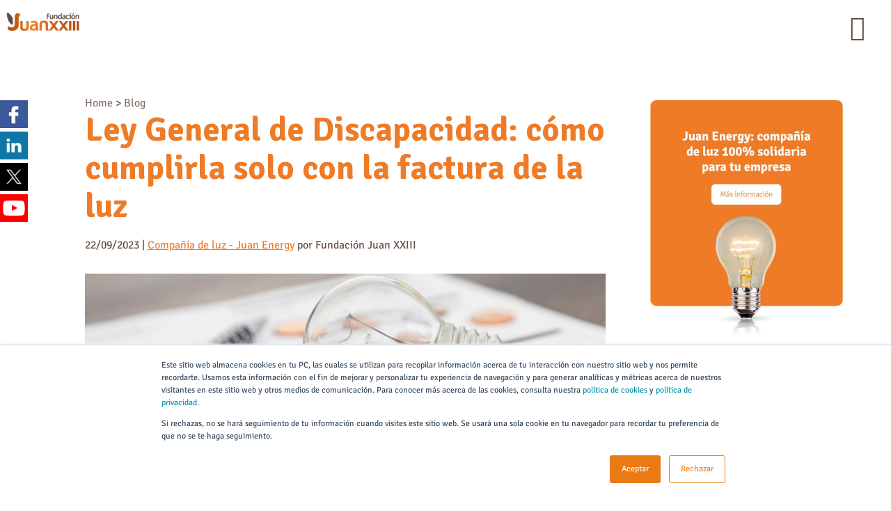

--- FILE ---
content_type: text/html; charset=UTF-8
request_url: https://blog.fundacionjuanxxiii.org/compania-de-luz-juan-energy/ley-general-de-discapacidad-como-cumplirla-solo-con-la-factura-de-la-luz
body_size: 17239
content:
<!doctype html><html lang="es"><head>
    <meta charset="utf-8">
    <title>Ley General de Discapacidad: cómo cumplirla solo con la factura de la luz</title>
    <link rel="icon" type="image/x-icon" href="https://blog.fundacionjuanxxiii.org/hubfs/Fundaci%C3%B3nJuanXXIII_May2021/Images/isotipo_web.png">

    <meta name="description" content="Descubre la Ley General de Discapacidad, cuándo se aplica y cómo cumplirla. Incluyendo opciones únicas como el pago de la factura de luz con JUAN ENERGY.">
    
    
    
    
    
    
    
     
    
    
    
    
    
    <meta name="viewport" content="width=device-width, initial-scale=1">

    
    <meta property="og:description" content="Descubre la Ley General de Discapacidad, cuándo se aplica y cómo cumplirla. Incluyendo opciones únicas como el pago de la factura de luz con JUAN ENERGY.">
    <meta property="og:title" content="Ley General de Discapacidad: cómo cumplirla solo con la factura de la luz">
    <meta name="twitter:description" content="Descubre la Ley General de Discapacidad, cuándo se aplica y cómo cumplirla. Incluyendo opciones únicas como el pago de la factura de luz con JUAN ENERGY.">
    <meta name="twitter:title" content="Ley General de Discapacidad: cómo cumplirla solo con la factura de la luz">

    

    
    <style>
a.cta_button{-moz-box-sizing:content-box !important;-webkit-box-sizing:content-box !important;box-sizing:content-box !important;vertical-align:middle}.hs-breadcrumb-menu{list-style-type:none;margin:0px 0px 0px 0px;padding:0px 0px 0px 0px}.hs-breadcrumb-menu-item{float:left;padding:10px 0px 10px 10px}.hs-breadcrumb-menu-divider:before{content:'›';padding-left:10px}.hs-featured-image-link{border:0}.hs-featured-image{float:right;margin:0 0 20px 20px;max-width:50%}@media (max-width: 568px){.hs-featured-image{float:none;margin:0;width:100%;max-width:100%}}.hs-screen-reader-text{clip:rect(1px, 1px, 1px, 1px);height:1px;overflow:hidden;position:absolute !important;width:1px}
</style>

<link rel="stylesheet" href="https://blog.fundacionjuanxxiii.org/hubfs/hub_generated/template_assets/1/51862375970/1767872637848/template_layout.min.css">
<link rel="stylesheet" href="https://blog.fundacionjuanxxiii.org/hubfs/hub_generated/template_assets/1/51862375946/1767872634165/template_main.min.css">
<link rel="stylesheet" href="https://blog.fundacionjuanxxiii.org/hubfs/hub_generated/template_assets/1/51862375986/1767872637033/template_an.min.css">
<link rel="stylesheet" href="https://fonts.googleapis.com/css2?family=Signika+Negative:wght@300..700&amp;display=swap">
<link rel="stylesheet" href="https://fonts.googleapis.com/css?family=Merriweather:400,700|Barlow%20Semi%20Condensed:600|Barlow%20Condensed:600,700|Lato:400,700&amp;display=swap">
<link rel="stylesheet" href="https://fonts.googleapis.com/css2?family=Barlow:wght@300;400;500;600;700&amp;display=swap">
<link rel="stylesheet" href="https://blog.fundacionjuanxxiii.org/hubfs/hub_generated/template_assets/1/51861682582/1767872633525/template_theme-overrides.min.css">
<link rel="stylesheet" href="https://blog.fundacionjuanxxiii.org/hubfs/hub_generated/module_assets/1/93881418899/1743251072677/module_Popup_con_video.min.css">

  <style>
    #hs_cos_wrapper_module_16699969981001 .container-popup-video { z-index:100000; }

#hs_cos_wrapper_module_16699969981001 .close-video-popup { z-index:1; }

  </style>

<link rel="stylesheet" href="https://blog.fundacionjuanxxiii.org/hubfs/hub_generated/module_assets/1/82751475784/1743251066831/module_search_input_Fundacion.min.css">

  <style>
    .btn-portal{
      font-weight: normal;
    font-size: 16px;
    }
  </style>



  <style>
    #hs_cos_wrapper_module_174766118130112 .image-author {
  aspect-ratio:1/1;
  border-radius:50%;
  overflow:hidden;
  display:flex;
  justify-content:center;
  align-items:center;
  max-width:150px;
}

#hs_cos_wrapper_module_174766118130112 .left-author {
  display:flex;
  flex-direction:column;
  align-items:center;
  justify-content:center;
  gap:20px;
}

#hs_cos_wrapper_module_174766118130112 .author-redes a img {
  width:35px;
  opacity:1;
  transition:opacity 0.5s ease-in-out;
}

#hs_cos_wrapper_module_174766118130112 .author-redes a:hover img { opacity:0.7; }

#hs_cos_wrapper_module_174766118130112 .author-website {
  display:inline-block;
  text-decoration:underline;
  color:#ee7b27;
  opacity:1;
  transition:opacity 0.5s ease-in-out;
}

#hs_cos_wrapper_module_174766118130112 .author-website:hover { opacity:0.7; }

#hs_cos_wrapper_module_174766118130112 .link-post-author-name {
  display:inline-block;
  text-decoration:none;
  background-color:#ee7b27;
  color:#fff;
  opacity:1;
  transition:opacity 0.5s ease-in-out;
  padding:8px 30px;
  border-radius:8px;
}

#hs_cos_wrapper_module_174766118130112 .link-post-author-name:hover { opacity:0.7; }

#hs_cos_wrapper_module_174766118130112 .container-author-card {
  display:grid;
  gap:50px;
  padding:30px;
  border-radius:10px;
  background-color:#f0f0ef;
}

#hs_cos_wrapper_module_174766118130112 .right-author p {
  font-size:16px;
  line-height:1.5;
}

@media (min-width:980px) {
  #hs_cos_wrapper_module_174766118130112 .container-author-card { grid-template-columns:1fr 2fr; }

  #hs_cos_wrapper_module_174766118130112 .right-author {
    padding:20px;
    display:flex;
    flex-direction:column;
    justify-content:center;
  }
}

  </style>


<style>
	#hs_cos_wrapper_module_17486040900572 button {
  border-radius:5px;
  font-size:22px;
  background-color:#ffffff;
}

#hs_cos_wrapper_module_17486040900572 button img { transition:all 0.3s ease-in-out; }

#hs_cos_wrapper_module_17486040900572 .accordion-icon { transition:transform 0.3s ease-in-out; }

#hs_cos_wrapper_module_17486040900572 .rotate-icon { transform:rotate(135deg); }

#hs_cos_wrapper_module_17486040900572 .item-accordion {
  border-radius:5px;
  overflow:hidden;
  background-color:#fff;
}

</style>

<link rel="stylesheet" href="https://blog.fundacionjuanxxiii.org/hubfs/hub_generated/module_assets/1/56958638205/1754940949383/module_Module_form_newsletter.min.css">
<link rel="stylesheet" href="https://blog.fundacionjuanxxiii.org/hubfs/hub_generated/module_assets/1/107358203553/1754940951880/module_Ultimos_tags_posts.min.css">
<link rel="stylesheet" href="https://blog.fundacionjuanxxiii.org/hubfs/hub_generated/module_assets/1/52653513636/1754940948471/module_Footer_Top.min.css">

<style>
  #module_16287637321491 .container-redes-sociales a svg {
    fill: #ffffff;
  }
  #module_16287637321491 .inner-new-container-footer .container-boton a{
    border-color: #ffffff;
  }
</style>


<link rel="stylesheet" href="https://blog.fundacionjuanxxiii.org/hubfs/hub_generated/module_assets/1/52757107782/1754940947435/module_Footer_Bottom.min.css">
    

    
<!--  Added by GoogleAnalytics integration -->
<script>
var _hsp = window._hsp = window._hsp || [];
_hsp.push(['addPrivacyConsentListener', function(consent) { if (consent.allowed || (consent.categories && consent.categories.analytics)) {
  (function(i,s,o,g,r,a,m){i['GoogleAnalyticsObject']=r;i[r]=i[r]||function(){
  (i[r].q=i[r].q||[]).push(arguments)},i[r].l=1*new Date();a=s.createElement(o),
  m=s.getElementsByTagName(o)[0];a.async=1;a.src=g;m.parentNode.insertBefore(a,m)
})(window,document,'script','//www.google-analytics.com/analytics.js','ga');
  ga('create','UA-50375086-2','auto');
  ga('send','pageview');
}}]);
</script>

<!-- /Added by GoogleAnalytics integration -->

<!--  Added by GoogleAnalytics4 integration -->
<script>
var _hsp = window._hsp = window._hsp || [];
window.dataLayer = window.dataLayer || [];
function gtag(){dataLayer.push(arguments);}

var useGoogleConsentModeV2 = true;
var waitForUpdateMillis = 1000;


if (!window._hsGoogleConsentRunOnce) {
  window._hsGoogleConsentRunOnce = true;

  gtag('consent', 'default', {
    'ad_storage': 'denied',
    'analytics_storage': 'denied',
    'ad_user_data': 'denied',
    'ad_personalization': 'denied',
    'wait_for_update': waitForUpdateMillis
  });

  if (useGoogleConsentModeV2) {
    _hsp.push(['useGoogleConsentModeV2'])
  } else {
    _hsp.push(['addPrivacyConsentListener', function(consent){
      var hasAnalyticsConsent = consent && (consent.allowed || (consent.categories && consent.categories.analytics));
      var hasAdsConsent = consent && (consent.allowed || (consent.categories && consent.categories.advertisement));

      gtag('consent', 'update', {
        'ad_storage': hasAdsConsent ? 'granted' : 'denied',
        'analytics_storage': hasAnalyticsConsent ? 'granted' : 'denied',
        'ad_user_data': hasAdsConsent ? 'granted' : 'denied',
        'ad_personalization': hasAdsConsent ? 'granted' : 'denied'
      });
    }]);
  }
}

gtag('js', new Date());
gtag('set', 'developer_id.dZTQ1Zm', true);
gtag('config', 'G-EKBZL4JX81');
</script>
<script async src="https://www.googletagmanager.com/gtag/js?id=G-EKBZL4JX81"></script>

<!-- /Added by GoogleAnalytics4 integration -->

<!--  Added by GoogleTagManager integration -->
<script>
var _hsp = window._hsp = window._hsp || [];
window.dataLayer = window.dataLayer || [];
function gtag(){dataLayer.push(arguments);}

var useGoogleConsentModeV2 = true;
var waitForUpdateMillis = 1000;



var hsLoadGtm = function loadGtm() {
    if(window._hsGtmLoadOnce) {
      return;
    }

    if (useGoogleConsentModeV2) {

      gtag('set','developer_id.dZTQ1Zm',true);

      gtag('consent', 'default', {
      'ad_storage': 'denied',
      'analytics_storage': 'denied',
      'ad_user_data': 'denied',
      'ad_personalization': 'denied',
      'wait_for_update': waitForUpdateMillis
      });

      _hsp.push(['useGoogleConsentModeV2'])
    }

    (function(w,d,s,l,i){w[l]=w[l]||[];w[l].push({'gtm.start':
    new Date().getTime(),event:'gtm.js'});var f=d.getElementsByTagName(s)[0],
    j=d.createElement(s),dl=l!='dataLayer'?'&l='+l:'';j.async=true;j.src=
    'https://www.googletagmanager.com/gtm.js?id='+i+dl;f.parentNode.insertBefore(j,f);
    })(window,document,'script','dataLayer','GTM-MFFNCJR');

    window._hsGtmLoadOnce = true;
};

_hsp.push(['addPrivacyConsentListener', function(consent){
  if(consent.allowed || (consent.categories && consent.categories.analytics)){
    hsLoadGtm();
  }
}]);

</script>

<!-- /Added by GoogleTagManager integration -->


<!-- Accessibility Code for "www.fundacionjuanxxiii.org" --> <script> window.interdeal = { "sitekey": "26c92d68f33fc53b1c1bcfda17ec5e6f", "Position": "Left", "Menulang": "ES", "domains": { "js": "https://cdn.equalweb.com/", "acc": "https://access.equalweb.com/" }, "btnStyle": { "vPosition": [ "80%", null ], "scale": [ "0.8", "0.8" ], "color": { "main": "#af610e", "second": "" }, "icon": { "type": 7, "shape": "semicircle", "outline": false } } }; (function(doc, head, body){ var coreCall = doc.createElement('script'); coreCall.src = interdeal.domains.js + 'core/4.5.8/accessibility.js'; coreCall.defer = true; coreCall.integrity = 'sha512-edRZXolhkUWHM/uu0oiEu0tD39SPOhnl5a2KM+62YWIfb4M5oSMjvyl2NPXtGq8McfJl88bKtaxljjViGqQXtA=='; coreCall.crossOrigin = 'anonymous'; coreCall.setAttribute('data-cfasync', true ); body? body.appendChild(coreCall) : head.appendChild(coreCall); })(document, document.head, document.body); </script>
<link rel="amphtml" href="https://blog.fundacionjuanxxiii.org/compania-de-luz-juan-energy/ley-general-de-discapacidad-como-cumplirla-solo-con-la-factura-de-la-luz?hs_amp=true">

<meta property="og:image" content="https://blog.fundacionjuanxxiii.org/hubfs/ley-general-de-discapacidad-como-cumplirla-solo-con-la-factura-de-la-luz.jpg">
<meta property="og:image:width" content="1514">
<meta property="og:image:height" content="883">
<meta property="og:image:alt" content="ley-general-de-discapacidad-como-cumplirla-solo-con-la-factura-de-la-luz">
<meta name="twitter:image" content="https://blog.fundacionjuanxxiii.org/hubfs/ley-general-de-discapacidad-como-cumplirla-solo-con-la-factura-de-la-luz.jpg">
<meta name="twitter:image:alt" content="ley-general-de-discapacidad-como-cumplirla-solo-con-la-factura-de-la-luz">

<meta property="og:url" content="https://blog.fundacionjuanxxiii.org/compania-de-luz-juan-energy/ley-general-de-discapacidad-como-cumplirla-solo-con-la-factura-de-la-luz">
<meta name="twitter:card" content="summary_large_image">

<link rel="canonical" href="https://blog.fundacionjuanxxiii.org/compania-de-luz-juan-energy/ley-general-de-discapacidad-como-cumplirla-solo-con-la-factura-de-la-luz">

<meta property="og:type" content="article">
<link rel="alternate" type="application/rss+xml" href="https://blog.fundacionjuanxxiii.org/rss.xml">
<meta name="twitter:domain" content="blog.fundacionjuanxxiii.org">
<script src="//platform.linkedin.com/in.js" type="text/javascript">
    lang: es_ES
</script>

<meta http-equiv="content-language" content="es">






    
    <script type="text/javascript" src="https://cdnjs.cloudflare.com/ajax/libs/moment.js/2.24.0/moment.min.js"></script>
    <script type="text/javascript" src="https://cdnjs.cloudflare.com/ajax/libs/moment.js/2.24.0/locale/es.js"></script>  
  <meta name="generator" content="HubSpot"></head>
  <body class="sticky-header template-blog">
<!--  Added by GoogleTagManager integration -->
<noscript><iframe src="https://www.googletagmanager.com/ns.html?id=GTM-MFFNCJR" height="0" width="0" style="display:none;visibility:hidden"></iframe></noscript>

<!-- /Added by GoogleTagManager integration -->

    <div class="body-wrapper   hs-content-id-137046553975 hs-blog-post hs-blog-id-32626346577">
      
      <div data-global-resource-path="Theme Fundacion Juan 23/templates/partials/header-JuanEnergy.html"><header class="header">
  <div class="header-inner">
    <div class="top-header-section">
      <div class="header__container clearfix">
        <div class="top-header-left">
          <div class="header-contact">
            
          </div>
          <div class="header-social-icons">            
            
          </div>
        </div>
        <div class="top-header-right custom-2022">
          <span id="hs_cos_wrapper_top_header_menu" class="hs_cos_wrapper hs_cos_wrapper_widget hs_cos_wrapper_type_menu" style="" data-hs-cos-general-type="widget" data-hs-cos-type="menu"><div id="hs_menu_wrapper_top_header_menu" class="hs-menu-wrapper active-branch flyouts hs-menu-flow-horizontal" role="navigation" data-sitemap-name="default" data-menu-id="46573523483" aria-label="Navigation Menu">
 <ul role="menu">
  <li class="hs-menu-item hs-menu-depth-1" role="none"><a href="https://centroformacion.fundacionjuan23roncalli.org/login/index.php" role="menuitem" target="_blank" rel="noopener">PORTAL ALUMNOS</a></li>
  <li class="hs-menu-item hs-menu-depth-1" role="none"><a href="https://gtsfjuanxxiii.alertran.net/gts/login.seam" role="menuitem" target="_blank" rel="noopener">PORTAL CLIENTES</a></li>
  <li class="hs-menu-item hs-menu-depth-1" role="none"><a href="https://empleo.fundacionjuanxxiii.org/" role="menuitem" target="_blank" rel="noopener">PORTAL DE EMPLEO</a></li>
 </ul>
</div></span>
          
          
        </div>
      </div>
    </div>
    <div class="bottom-header-section">
      <div class="header__container">
        <div class="bottom-header-inner botton-header-inner-custom-2022">
          <div class="custom-logo flex">
            <div class="logo-white hidden">
              <a href="https://www.fundacionjuanxxiii.org">
                <img src="https://blog.fundacionjuanxxiii.org/hubfs/raw_assets/public/Theme%20Fundacion%20Juan%2023/images/logo-fundacion%202.png" alt="Fundacion juanxxiii">
              </a>
            </div>
            <div class="logo-default">
              <div id="hs_cos_wrapper_header_logo" class="hs_cos_wrapper hs_cos_wrapper_widget hs_cos_wrapper_type_module widget-type-logo" style="" data-hs-cos-general-type="widget" data-hs-cos-type="module">
  






















  
  <span id="hs_cos_wrapper_header_logo_hs_logo_widget" class="hs_cos_wrapper hs_cos_wrapper_widget hs_cos_wrapper_type_logo" style="" data-hs-cos-general-type="widget" data-hs-cos-type="logo"><a href="https://www.fundacionjuanxxiii.org/" id="hs-link-header_logo_hs_logo_widget" style="border-width:0px;border:0px;"><img src="https://blog.fundacionjuanxxiii.org/hs-fs/hubfs/logo-fundacion%202%20(1).png?width=183&amp;height=46&amp;name=logo-fundacion%202%20(1).png" class="hs-image-widget " height="46" style="height: auto;width:183px;border-width:0px;border:0px;" width="183" alt="logo-fundacion 2 (1)" title="logo-fundacion 2 (1)" srcset="https://blog.fundacionjuanxxiii.org/hs-fs/hubfs/logo-fundacion%202%20(1).png?width=92&amp;height=23&amp;name=logo-fundacion%202%20(1).png 92w, https://blog.fundacionjuanxxiii.org/hs-fs/hubfs/logo-fundacion%202%20(1).png?width=183&amp;height=46&amp;name=logo-fundacion%202%20(1).png 183w, https://blog.fundacionjuanxxiii.org/hs-fs/hubfs/logo-fundacion%202%20(1).png?width=275&amp;height=69&amp;name=logo-fundacion%202%20(1).png 275w, https://blog.fundacionjuanxxiii.org/hs-fs/hubfs/logo-fundacion%202%20(1).png?width=366&amp;height=92&amp;name=logo-fundacion%202%20(1).png 366w, https://blog.fundacionjuanxxiii.org/hs-fs/hubfs/logo-fundacion%202%20(1).png?width=458&amp;height=115&amp;name=logo-fundacion%202%20(1).png 458w, https://blog.fundacionjuanxxiii.org/hs-fs/hubfs/logo-fundacion%202%20(1).png?width=549&amp;height=138&amp;name=logo-fundacion%202%20(1).png 549w" sizes="(max-width: 183px) 100vw, 183px"></a></span>
</div>
            </div>
          </div>
          <div class="custom-menu-primary custom-2022 dekstop flex items-center">
            <div id="hs_cos_wrapper_navigation-primary" class="hs_cos_wrapper hs_cos_wrapper_widget hs_cos_wrapper_type_module" style="" data-hs-cos-general-type="widget" data-hs-cos-type="module">











<nav aria-label="Main menu" class="navigation-primary">
  



<ul class="submenu level-1" aria-hidden="false">
  
  

<li class="has-submenu menu-item">
  <a href="javascript:;" class="menu-link">Fundación</a>

  
  <div class="child-trigger"><i></i></div>
  



<ul class="submenu level-2" aria-hidden="true">
  
  

<li class="no-submenu menu-item">
  <a href="https://www.fundacionjuanxxiii.org/que-hacemos" class="menu-link">¿Qué hacemos?</a>

  
</li>

  
  

<li class="no-submenu menu-item">
  <a href="https://www.fundacionjuanxxiii.org/nuestro-equipo" class="menu-link">Nuestro equipo</a>

  
</li>

  
  

<li class="no-submenu menu-item">
  <a href="https://www.fundacionjuanxxiii.org/en-cifras/" class="menu-link">En cifras</a>

  
</li>

  
  

<li class="no-submenu menu-item">
  <a href="https://www.fundacionjuanxxiii.org/dosieres-y-memorias/" class="menu-link">Transparencia</a>

  
</li>

  
  

<li class="no-submenu menu-item">
  <a href="https://www.fundacionjuanxxiii.org/calidad-y-excelencia" class="menu-link">Calidad y excelencia</a>

  
</li>

  
  

<li class="no-submenu menu-item">
  <a href="https://www.fundacionjuanxxiii.org/innovacion-desarrollo" class="menu-link">Innovación y desarrollo</a>

  
</li>

  
</ul>

  
</li>

  
  

<li class="has-submenu menu-item">
  <a href="javascript:;" class="menu-link"><span class="mega-menu">Personas</span></a>

  
  <div class="child-trigger"><i></i></div>
  



<ul class="submenu level-2" aria-hidden="true">
  
  

<li class="has-submenu menu-item">
  <a href="javascript:;" class="menu-link"><span class="sub-nivel">Servicios de salud psicosocial</span></a>

  
  <div class="child-trigger"><i></i></div>
  



<ul class="submenu level-3" aria-hidden="true">
  
  

<li class="no-submenu menu-item">
  <a href="https://www.sumamentepsicosocial.org" class="menu-link" target="_blank">Servicios de Salud Psicosocial</a>

  
</li>

  
  

<li class="no-submenu menu-item">
  <a href="https://www.fundacionjuanxxiii.org/informacion-y-orientacion/" class="menu-link">Información y Orientación</a>

  
</li>

  
  

<li class="no-submenu menu-item">
  <a href="https://www.fundacionjuanxxiii.org/centros-diurnos" class="menu-link">Centros diurnos</a>

  
</li>

  
</ul>

  
</li>

  
  

<li class="has-submenu menu-item">
  <a href="javascript:;" class="menu-link"><span class="sub-nivel">Infancia y Educación</span></a>

  
  <div class="child-trigger"><i></i></div>
  



<ul class="submenu level-3" aria-hidden="true">
  
  

<li class="no-submenu menu-item">
  <a href="https://www.fundacionjuanxxiii.org/atencion-temprana" class="menu-link">Atención Temprana</a>

  
</li>

  
  

<li class="no-submenu menu-item">
  <a href="https://www.fundacionjuanxxiii.org/colegio-juan-xxiii-buenafuente" class="menu-link">Educación Escolar</a>

  
</li>

  
  

<li class="no-submenu menu-item">
  <a href="https://www.fundacionjuanxxiii.org/transicion-vida-adulta" class="menu-link">Transición a la Vida Adulta</a>

  
</li>

  
</ul>

  
</li>

  
  

<li class="has-submenu menu-item">
  <a href="javascript:;" class="menu-link"><span class="sub-nivel">Formación</span></a>

  
  <div class="child-trigger"><i></i></div>
  



<ul class="submenu level-3" aria-hidden="true">
  
  

<li class="no-submenu menu-item">
  <a href="https://www.fundacionjuanxxiii.org/campus-formacion" class="menu-link" target="_blank">Campus de Formación</a>

  
</li>

  
  

<li class="no-submenu menu-item">
  <a href="https://www.fundacionjuanxxiii.org/formacion" class="menu-link">Certificados de Profesionalidad</a>

  
</li>

  
</ul>

  
</li>

  
  

<li class="has-submenu menu-item">
  <a href="javascript:;" class="menu-link"><span class="sub-nivel">Empleo</span></a>

  
  <div class="child-trigger"><i></i></div>
  



<ul class="submenu level-3" aria-hidden="true">
  
  

<li class="no-submenu menu-item">
  <a href="https://www.fundacionjuanxxiii.org/empleo-con-apoyo" class="menu-link">Empleo con Apoyo</a>

  
</li>

  
  

<li class="no-submenu menu-item">
  <a href="https://www.fundacionjuanxxiii.org/centro-rehabilitacion-laboral" class="menu-link">Centro Rehabilitación Laboral</a>

  
</li>

  
  

<li class="no-submenu menu-item">
  <a href="https://www.fundacionjuanxxiii.org/enclave-laboral" class="menu-link">Enclaves Laborales</a>

  
</li>

  
</ul>

  
</li>

  
  

<li class="has-submenu menu-item">
  <a href="javascript:;" class="menu-link"><span class="sub-nivel">Ocio y vida independiente</span></a>

  
  <div class="child-trigger"><i></i></div>
  



<ul class="submenu level-3" aria-hidden="true">
  
  

<li class="no-submenu menu-item">
  <a href="https://www.fundacionjuanxxiii.org/convivencia-familiar-social" class="menu-link">Convivencia Familiar y Social</a>

  
</li>

  
  

<li class="no-submenu menu-item">
  <a href="https://www.fundacionjuanxxiii.org/oficina-vida-independiente" class="menu-link">Oficina de Vida Independiente</a>

  
</li>

  
  

<li class="no-submenu menu-item">
  <a href="https://www.fundacionjuanxxiii.org/autonomia-personal" class="menu-link">Autonomía Personal</a>

  
</li>

  
  

<li class="no-submenu menu-item">
  <a href="https://www.fundacionjuanxxiii.org/tutela-y-mediacion/" class="menu-link">Tutela y Mediación</a>

  
</li>

  
</ul>

  
</li>

  
  

<li class="has-submenu menu-item">
  <a href="javascript:;" class="menu-link"><span class="sub-nivel custom-margin-top"></span></a>

  
  <div class="child-trigger"><i></i></div>
  



<ul class="submenu level-3" aria-hidden="true">
  
  

<li class="no-submenu menu-item">
  <a href="https://www.fundacionjuanxxiii.org/nuestros-proyectos" class="menu-link"><span class="span-link-header-custom">Nuestros<br>proyectos</span></a>

  
</li>

  
  

<li class="no-submenu menu-item">
  <a href="https://www.fundacionjuanxxiii.org/patrocinios-particulares" class="menu-link"><span class="span-link-header-custom">Colabora con<br>nosotros</span></a>

  
</li>

  
</ul>

  
</li>

  
</ul>

  
</li>

  
  

<li class="has-submenu menu-item">
  <a href="javascript:;" class="menu-link"><span class="mega-menu">Empresas</span></a>

  
  <div class="child-trigger"><i></i></div>
  



<ul class="submenu level-2" aria-hidden="true">
  
  

<li class="has-submenu menu-item">
  <a href="javascript:;" class="menu-link"><span class="sub-nivel sub-nivel-doble">Servicios para empresas</span></a>

  
  <div class="child-trigger"><i></i></div>
  



<ul class="submenu level-3" aria-hidden="true">
  
  

<li class="no-submenu menu-item">
  <a href="https://www.fundacionjuanxxiii.org/catering-comida-preparada" class="menu-link">Catering - Comida preparada</a>

  
</li>

  
  

<li class="no-submenu menu-item">
  <a href="https://www.fundacionjuanxxiii.org/economia-circular" class="menu-link">Economía circular</a>

  
</li>

  
  

<li class="no-submenu menu-item">
  <a href="https://www.fundacionjuanxxiii.org/merchandising" class="menu-link">Merchandising</a>

  
</li>

  
  

<li class="no-submenu menu-item">
  <a href="https://www.fundacionjuanxxiii.org/cestas-de-navidad" class="menu-link">Cestas de Navidad</a>

  
</li>

  
  

<li class="no-submenu menu-item">
  <a href="https://www.fundacionjuanxxiii.org/esg-rsc" class="menu-link">ESG - RSC</a>

  
</li>

  
  

<li class="no-submenu menu-item">
  <a href="https://www.fundacionjuanxxiii.org/outsourcing" class="menu-link">Outsourcing</a>

  
</li>

  
  

<li class="no-submenu menu-item">
  <a href="https://juanenergy.org" class="menu-link" target="_blank">Compañía de luz</a>

  
</li>

  
  

<li class="no-submenu menu-item">
  <a href="https://www.fundacionjuanxxiii.org/gestion-documental-bpo" class="menu-link">Gestión documental - BPO</a>

  
</li>

  
  

<li class="no-submenu menu-item">
  <a href="https://www.fundacionjuanxxiii.org/packaging" class="menu-link">Packaging</a>

  
</li>

  
  

<li class="no-submenu menu-item">
  <a href="https://www.fundacionjuanxxiii.org/copacking-manipulados" class="menu-link">Copacking - Manipulados</a>

  
</li>

  
  

<li class="no-submenu menu-item">
  <a href="https://www.fundacionjuanxxiii.org/logistica-supply-chain" class="menu-link">Logística - Supply Chain</a>

  
</li>

  
  

<li class="no-submenu menu-item">
  <a href="https://www.fundacionjuanxxiii.org/ropa-de-trabajo" class="menu-link">Ropa de trabajo</a>

  
</li>

  
  

<li class="no-submenu menu-item">
  <a href="https://www.fundacionjuanxxiii.org/diseno-de-jardines-y-huertos" class="menu-link">Diseño de jardines y huertos</a>

  
</li>

  
</ul>

  
</li>

  
  

<li class="has-submenu menu-item">
  <a href="javascript:;" class="menu-link"><span class="sub-nivel custom-margin-top"></span></a>

  
  <div class="child-trigger"><i></i></div>
  



<ul class="submenu level-3" aria-hidden="true">
  
  

<li class="no-submenu menu-item">
  <a href="https://www.fundacionjuanxxiii.org/patrocinios" class="menu-link"><span class="span-link-header-custom">Colabora con<br>nosotros</span></a>

  
</li>

  
</ul>

  
</li>

  
</ul>

  
</li>

  
  

<li class="no-submenu menu-item">
  <a href="https://www.fundacionjuanxxiii.org/lgd-lismi" class="menu-link">LGD</a>

  
</li>

  
  

<li class="has-submenu menu-item">
  <a href="javascript:;" class="menu-link">Comunicación</a>

  
  <div class="child-trigger"><i></i></div>
  



<ul class="submenu level-2" aria-hidden="true">
  
  

<li class="no-submenu menu-item">
  <a href="https://www.fundacionjuanxxiii.org/notas-de-prensa" class="menu-link">Notas de prensa</a>

  
</li>

  
  

<li class="no-submenu menu-item">
  <a href="https://www.fundacionjuanxxiii.org/fundacion-en-los-medios" class="menu-link">Fundación en los medios</a>

  
</li>

  
  

<li class="no-submenu menu-item">
  <a href="https://www.fundacionjuanxxiii.org/radio-fundacion-juan-xxiii" class="menu-link">Radio XXIII</a>

  
</li>

  
  

<li class="no-submenu menu-item">
  <a href="https://www.fundacionjuanxxiii.org/iniciativas-financiadas" class="menu-link">Iniciativas financiadas</a>

  
</li>

  
  

<li class="no-submenu menu-item">
  <a href="https://www.fundacionjuanxxiii.org/contacto-prensa" class="menu-link">Contacto para prensa</a>

  
</li>

  
</ul>

  
</li>

  
  

<li class="no-submenu menu-item">
  <a href="https://blog.fundacionjuanxxiii.org" class="menu-link"><span class="blog-btn-header">Blog</span></a>

  
</li>

  
  

<li class="no-submenu menu-item">
  <a href="javascript:;" class="menu-link"><span class="btn-toggle-search"></span></a>

  
</li>

  
</ul>

</nav>

</div>
            <div class="container-buscador">
              <div class="header__search header--element">
                <div id="hs_cos_wrapper_module_16612512684317" class="hs_cos_wrapper hs_cos_wrapper_widget hs_cos_wrapper_type_module" style="" data-hs-cos-general-type="widget" data-hs-cos-type="module"><!-- search_input.module - web-default-modules -->



<div class="hs-search-field">
    <div class="hs-search-field__bar">
      <div id="toggle_custom_search" class="toggle_custom_search">
        <span id="hs_cos_wrapper_module_16612512684317_" class="hs_cos_wrapper hs_cos_wrapper_widget hs_cos_wrapper_type_icon" style="" data-hs-cos-general-type="widget" data-hs-cos-type="icon"><svg version="1.0" xmlns="http://www.w3.org/2000/svg" viewbox="0 0 512 512" aria-hidden="true"><g id="Search1_layer"><path d="M505 442.7L405.3 343c-4.5-4.5-10.6-7-17-7H372c27.6-35.3 44-79.7 44-128C416 93.1 322.9 0 208 0S0 93.1 0 208s93.1 208 208 208c48.3 0 92.7-16.4 128-44v16.3c0 6.4 2.5 12.5 7 17l99.7 99.7c9.4 9.4 24.6 9.4 33.9 0l28.3-28.3c9.4-9.4 9.4-24.6.1-34zM208 336c-70.7 0-128-57.2-128-128 0-70.7 57.2-128 128-128 70.7 0 128 57.2 128 128 0 70.7-57.2 128-128 128z" /></g></svg></span>
      </div>
      <form action="/hs-search-results">
        
          <label for="term">Búsqueda</label>
        
        <input type="text" class="hs-search-field__input" name="term" autocomplete="off" aria-label="Búsqueda" placeholder="Escribe aqui para buscar...">

        
          <input type="hidden" name="type" value="SITE_PAGE">
        
        
          <input type="hidden" name="type" value="LANDING_PAGE">
        
        
          <input type="hidden" name="type" value="BLOG_POST">
          <input type="hidden" name="type" value="LISTING_PAGE">
        
        

        
      </form>
    </div>
    <ul class="hs-search-field__suggestions"></ul>
</div></div>
              </div>
            </div>
          </div>
          <div class="mobile-trigger"><span><i></i></span></div>
        </div>
      </div>
    </div>
  </div>
  <div class="custom-menu-primary mobile se-deberia-mostrar">
    <div class="mobile-menu-wrapper">
      <div class="close-trigger"><div class="close-btn"><i></i></div></div>
      <div class="container-buscador">
        <div class="header__search header--element">
          <div id="hs_cos_wrapper_module_16615169004991" class="hs_cos_wrapper hs_cos_wrapper_widget hs_cos_wrapper_type_module" style="" data-hs-cos-general-type="widget" data-hs-cos-type="module"><!-- search_input.module - web-default-modules -->



<div class="hs-search-field">
    <div class="hs-search-field__bar">
      <div id="toggle_custom_search" class="toggle_custom_search">
        <span id="hs_cos_wrapper_module_16615169004991_" class="hs_cos_wrapper hs_cos_wrapper_widget hs_cos_wrapper_type_icon" style="" data-hs-cos-general-type="widget" data-hs-cos-type="icon"><svg version="1.0" xmlns="http://www.w3.org/2000/svg" viewbox="0 0 512 512" aria-hidden="true"><g id="Search1_layer"><path d="M505 442.7L405.3 343c-4.5-4.5-10.6-7-17-7H372c27.6-35.3 44-79.7 44-128C416 93.1 322.9 0 208 0S0 93.1 0 208s93.1 208 208 208c48.3 0 92.7-16.4 128-44v16.3c0 6.4 2.5 12.5 7 17l99.7 99.7c9.4 9.4 24.6 9.4 33.9 0l28.3-28.3c9.4-9.4 9.4-24.6.1-34zM208 336c-70.7 0-128-57.2-128-128 0-70.7 57.2-128 128-128 70.7 0 128 57.2 128 128 0 70.7-57.2 128-128 128z" /></g></svg></span>
      </div>
      <form action="/hs-search-results">
        
        <input type="text" class="hs-search-field__input" name="term" autocomplete="off" aria-label="Search" placeholder="Escribe aqui para buscar...">

        
          <input type="hidden" name="type" value="SITE_PAGE">
        
        
          <input type="hidden" name="type" value="LANDING_PAGE">
        
        
          <input type="hidden" name="type" value="BLOG_POST">
          <input type="hidden" name="type" value="LISTING_PAGE">
        
        

        
      </form>
    </div>
    <ul class="hs-search-field__suggestions"></ul>
</div></div>
        </div>
      </div>
      <span id="hs_cos_wrapper_mobile_menu" class="hs_cos_wrapper hs_cos_wrapper_widget hs_cos_wrapper_type_menu" style="" data-hs-cos-general-type="widget" data-hs-cos-type="menu"><div id="hs_menu_wrapper_mobile_menu" class="hs-menu-wrapper active-branch flyouts hs-menu-flow-horizontal" role="navigation" data-sitemap-name="default" data-menu-id="74370250607" aria-label="Navigation Menu">
 <ul role="menu">
  <li class="hs-menu-item hs-menu-depth-1 hs-item-has-children" role="none"><a href="javascript:;" aria-haspopup="true" aria-expanded="false" role="menuitem">Fundación</a>
   <ul role="menu" class="hs-menu-children-wrapper">
    <li class="hs-menu-item hs-menu-depth-2" role="none"><a href="https://www.fundacionjuanxxiii.org/que-hacemos" role="menuitem">¿Qué hacemos?</a></li>
    <li class="hs-menu-item hs-menu-depth-2" role="none"><a href="https://www.fundacionjuanxxiii.org/nuestro-equipo" role="menuitem">Nuestro equipo</a></li>
    <li class="hs-menu-item hs-menu-depth-2" role="none"><a href="https://www.fundacionjuanxxiii.org/en-cifras/" role="menuitem">En cifras</a></li>
    <li class="hs-menu-item hs-menu-depth-2" role="none"><a href="https://www.fundacionjuanxxiii.org/dosieres-y-memorias/" role="menuitem">Transparencia</a></li>
    <li class="hs-menu-item hs-menu-depth-2" role="none"><a href="https://www.fundacionjuanxxiii.org/calidad-y-excelencia" role="menuitem">Calidad y excelencia</a></li>
    <li class="hs-menu-item hs-menu-depth-2" role="none"><a href="https://www.fundacionjuanxxiii.org/innovacion-desarrollo" role="menuitem">Innovación y desarrollo</a></li>
   </ul></li>
  <li class="hs-menu-item hs-menu-depth-1 hs-item-has-children" role="none"><a href="javascript:;" aria-haspopup="true" aria-expanded="false" role="menuitem"><span class="mega-menu">Personas</span></a>
   <ul role="menu" class="hs-menu-children-wrapper">
    <li class="hs-menu-item hs-menu-depth-2 hs-item-has-children" role="none"><a href="javascript:;" role="menuitem"><span class="sub-nivel">Servicios de salud psicosocial</span></a>
     <ul role="menu" class="hs-menu-children-wrapper">
      <li class="hs-menu-item hs-menu-depth-3" role="none"><a href="https://www.sumamentepsicosocial.org" role="menuitem" target="_blank" rel="noopener">Servicios de Salud Psicosocial</a></li>
      <li class="hs-menu-item hs-menu-depth-3" role="none"><a href="https://www.fundacionjuanxxiii.org/informacion-y-orientacion/" role="menuitem">Información y Orientación</a></li>
      <li class="hs-menu-item hs-menu-depth-3" role="none"><a href="https://www.fundacionjuanxxiii.org/centros-diurnos" role="menuitem">Centros diurnos</a></li>
     </ul></li>
    <li class="hs-menu-item hs-menu-depth-2 hs-item-has-children" role="none"><a href="javascript:;" role="menuitem"><span class="sub-nivel">Infancia y Educación</span></a>
     <ul role="menu" class="hs-menu-children-wrapper">
      <li class="hs-menu-item hs-menu-depth-3" role="none"><a href="https://www.fundacionjuanxxiii.org/atencion-temprana" role="menuitem">Atención Temprana</a></li>
      <li class="hs-menu-item hs-menu-depth-3" role="none"><a href="https://www.fundacionjuanxxiii.org/colegio-juan-xxiii-buenafuente" role="menuitem">Educación Escolar</a></li>
      <li class="hs-menu-item hs-menu-depth-3" role="none"><a href="https://www.fundacionjuanxxiii.org/transicion-vida-adulta" role="menuitem">Transición a la Vida Adulta</a></li>
     </ul></li>
    <li class="hs-menu-item hs-menu-depth-2 hs-item-has-children" role="none"><a href="javascript:;" role="menuitem"><span class="sub-nivel">Formación</span></a>
     <ul role="menu" class="hs-menu-children-wrapper">
      <li class="hs-menu-item hs-menu-depth-3" role="none"><a href="https://www.fundacionjuanxxiii.org/campus-formacion" role="menuitem" target="_blank" rel="noopener">Campus de Formación</a></li>
      <li class="hs-menu-item hs-menu-depth-3" role="none"><a href="https://www.fundacionjuanxxiii.org/formacion" role="menuitem">Certificados de Profesionalidad</a></li>
     </ul></li>
    <li class="hs-menu-item hs-menu-depth-2 hs-item-has-children" role="none"><a href="javascript:;" role="menuitem"><span class="sub-nivel">Empleo</span></a>
     <ul role="menu" class="hs-menu-children-wrapper">
      <li class="hs-menu-item hs-menu-depth-3" role="none"><a href="https://www.fundacionjuanxxiii.org/empleo-con-apoyo" role="menuitem">Empleo con Apoyo</a></li>
      <li class="hs-menu-item hs-menu-depth-3" role="none"><a href="https://www.fundacionjuanxxiii.org/centro-rehabilitacion-laboral" role="menuitem">Centro Rehabilitación Laboral</a></li>
      <li class="hs-menu-item hs-menu-depth-3" role="none"><a href="https://www.fundacionjuanxxiii.org/enclave-laboral" role="menuitem">Enclaves Laborales</a></li>
     </ul></li>
    <li class="hs-menu-item hs-menu-depth-2 hs-item-has-children" role="none"><a href="javascript:;" role="menuitem"><span class="sub-nivel">Ocio y vida independiente</span></a>
     <ul role="menu" class="hs-menu-children-wrapper">
      <li class="hs-menu-item hs-menu-depth-3" role="none"><a href="https://www.fundacionjuanxxiii.org/convivencia-familiar-social" role="menuitem">Convivencia Familiar y Social</a></li>
      <li class="hs-menu-item hs-menu-depth-3" role="none"><a href="https://www.fundacionjuanxxiii.org/oficina-vida-independiente" role="menuitem">Oficina de Vida Independiente</a></li>
      <li class="hs-menu-item hs-menu-depth-3" role="none"><a href="https://www.fundacionjuanxxiii.org/autonomia-personal" role="menuitem">Autonomía Personal</a></li>
      <li class="hs-menu-item hs-menu-depth-3" role="none"><a href="https://www.fundacionjuanxxiii.org/tutela-y-mediacion/" role="menuitem">Tutela y Mediación</a></li>
     </ul></li>
    <li class="hs-menu-item hs-menu-depth-2" role="none"><a href="https://www.fundacionjuanxxiii.org/nuestros-proyectos" role="menuitem"><span class="span-link-header-custom">Nuestros proyectos</span></a></li>
    <li class="hs-menu-item hs-menu-depth-2" role="none"><a href="https://www.fundacionjuanxxiii.org/patrocinios-particulares" role="menuitem"><span class="span-link-header-custom">Colabora con nosotros</span></a></li>
   </ul></li>
  <li class="hs-menu-item hs-menu-depth-1 hs-item-has-children" role="none"><a href="javascript:;" aria-haspopup="true" aria-expanded="false" role="menuitem"><span class="mega-menu">Empresas</span></a>
   <ul role="menu" class="hs-menu-children-wrapper">
    <li class="hs-menu-item hs-menu-depth-2" role="none"><a href="https://www.fundacionjuanxxiii.org/catering-comida-preparada" role="menuitem">Catering - Comida preparada</a></li>
    <li class="hs-menu-item hs-menu-depth-2" role="none"><a href="https://www.fundacionjuanxxiii.org/cestas-de-navidad" role="menuitem">Cestas de Navidad </a></li>
    <li class="hs-menu-item hs-menu-depth-2" role="none"><a href="https://juanenergy.org" role="menuitem" target="_blank" rel="noopener">Compañía de luz</a></li>
    <li class="hs-menu-item hs-menu-depth-2" role="none"><a href="https://www.fundacionjuanxxiii.org/copacking-manipulados" role="menuitem">Copacking - Manipulados</a></li>
    <li class="hs-menu-item hs-menu-depth-2" role="none"><a href="https://www.fundacionjuanxxiii.org/diseno-de-jardines-y-huertos" role="menuitem">Diseño de jardines y huertos</a></li>
    <li class="hs-menu-item hs-menu-depth-2" role="none"><a href="https://www.fundacionjuanxxiii.org/economia-circular" role="menuitem">Economía Circular</a></li>
    <li class="hs-menu-item hs-menu-depth-2" role="none"><a href="https://www.fundacionjuanxxiii.org/esg-rsc" role="menuitem">ESG - RSC</a></li>
    <li class="hs-menu-item hs-menu-depth-2" role="none"><a href="https://www.fundacionjuanxxiii.org/gestion-documental-bpo" role="menuitem">Gestión Documental - BPO</a></li>
    <li class="hs-menu-item hs-menu-depth-2" role="none"><a href="https://www.fundacionjuanxxiii.org/logistica-supply-chain" role="menuitem">Logística - Supply Chain</a></li>
    <li class="hs-menu-item hs-menu-depth-2" role="none"><a href="https://www.fundacionjuanxxiii.org/merchandising" role="menuitem">Merchandising</a></li>
    <li class="hs-menu-item hs-menu-depth-2" role="none"><a href="https://www.fundacionjuanxxiii.org/outsourcing" role="menuitem">Outsourcing</a></li>
    <li class="hs-menu-item hs-menu-depth-2" role="none"><a href="https://www.fundacionjuanxxiii.org/packaging" role="menuitem">Packaging</a></li>
    <li class="hs-menu-item hs-menu-depth-2" role="none"><a href="https://www.fundacionjuanxxiii.org/ropa-de-trabajo" role="menuitem">Ropa de trabajo</a></li>
    <li class="hs-menu-item hs-menu-depth-2" role="none"><a href="https://www.fundacionjuanxxiii.org/patrocinios" role="menuitem"><span class="span-link-header-custom">Colabora con nosotros</span></a></li>
   </ul></li>
  <li class="hs-menu-item hs-menu-depth-1" role="none"><a href="https://www.fundacionjuanxxiii.org/lgd-lismi" role="menuitem">LGD</a></li>
  <li class="hs-menu-item hs-menu-depth-1 hs-item-has-children" role="none"><a href="javascript:;" aria-haspopup="true" aria-expanded="false" role="menuitem">Comunicación</a>
   <ul role="menu" class="hs-menu-children-wrapper">
    <li class="hs-menu-item hs-menu-depth-2" role="none"><a href="https://www.fundacionjuanxxiii.org/notas-de-prensa" role="menuitem">Notas de prensa</a></li>
    <li class="hs-menu-item hs-menu-depth-2" role="none"><a href="https://www.fundacionjuanxxiii.org/fundacion-en-los-medios" role="menuitem">Fundación en los medios</a></li>
    <li class="hs-menu-item hs-menu-depth-2" role="none"><a href="https://www.fundacionjuanxxiii.org/radio-fundacion-juan-xxiii" role="menuitem">Radio XXIII</a></li>
    <li class="hs-menu-item hs-menu-depth-2" role="none"><a href="https://www.fundacionjuanxxiii.org/iniciativas-financiadas" role="menuitem">Iniciativas financiadas</a></li>
    <li class="hs-menu-item hs-menu-depth-2" role="none"><a href="https://www.fundacionjuanxxiii.org/contacto-prensa" role="menuitem">Contacto para prensa</a></li>
   </ul></li>
  <li class="hs-menu-item hs-menu-depth-1" role="none"><a href="https://blog.fundacionjuanxxiii.org" role="menuitem"><span class="blog-btn-header">Blog</span></a></li>
  <li class="hs-menu-item hs-menu-depth-1" role="none"><a href="https://gtsfjuanxxiii.alertran.net/gts/login.seam" role="menuitem" target="_blank" rel="noopener"><span class="btn-portal first-btn-portal">PORTAL CLIENTES</span></a></li>
  <li class="hs-menu-item hs-menu-depth-1" role="none"><a href="http://centrodeformacion.fundacionjuan23roncalli.org/?__hstc=63470000.809ecf815e671018d5760e260691d070.1655452892910.1666862424905.1666952738246.15&amp;__hssc=63470000.2.1666952738246&amp;__hsfp=3016820818" role="menuitem" target="_blank" rel="noopener"><span class="btn-portal">PORTAL ALUMNOS</span></a></li>
  <li class="hs-menu-item hs-menu-depth-1" role="none"><a href="https://empleo.fundacionjuanxxiii.org/" role="menuitem" target="_blank" rel="noopener"><span class="btn-portal">PORTAL DE EMPLEO</span></a></li>
 </ul>
</div></span>
     
    </div>
  </div>
</header>



</div>
      
      <main class="body-container-wrapper">
       
    
<div class="page-post-content">
  
  <article class="post-detalle">
     <div class="breadcrumbs md:px-0 mb-2 mt-8">
    <div class="breadcrumbs_inner">
       <a class="transition duration-300 ease-in-out hover:no-underline hover:font-bold" href="http://fundacionjuan23roncalli.org">Home</a> 
      <span class="delimiter mx-2">&gt;</span>
      <a class="transition duration-300 ease-in-out hover:no-underline hover:font-bold" href="https://blog.fundacionjuanxxiii.org">Blog</a>
      <!--span class="delimiter mx-2">&gt;</span>
      <span class="current"><span id="hs_cos_wrapper_name" class="hs_cos_wrapper hs_cos_wrapper_meta_field hs_cos_wrapper_type_text" style="" data-hs-cos-general-type="meta_field" data-hs-cos-type="text" >Ley General de Discapacidad: cómo cumplirla solo con la factura de la luz</span></span-->  
    </div>
  </div>
    <h1><span id="hs_cos_wrapper_name" class="hs_cos_wrapper hs_cos_wrapper_meta_field hs_cos_wrapper_type_text" style="" data-hs-cos-general-type="meta_field" data-hs-cos-type="text">Ley General de Discapacidad: cómo cumplirla solo con la factura de la luz</span></h1>
    
    <div>
      <time> 22/09/2023 </time> | 
      <a class="text-inherit" href="https://blog.fundacionjuanxxiii.org/tag/compañía-de-luz-juan-energy" rel="tag">Compañía de luz - Juan Energy</a>
       
      por Fundación Juan XXIII
    </div>
    <div class="featured-image">
      <img src="https://blog.fundacionjuanxxiii.org/hubfs/ley-general-de-discapacidad-como-cumplirla-solo-con-la-factura-de-la-luz.jpg" alt="ley-general-de-discapacidad-como-cumplirla-solo-con-la-factura-de-la-luz">
    </div>
    <div>
      <span id="hs_cos_wrapper_post_body" class="hs_cos_wrapper hs_cos_wrapper_meta_field hs_cos_wrapper_type_rich_text" style="" data-hs-cos-general-type="meta_field" data-hs-cos-type="rich_text"><p style="text-align: justify;">¿Conoces la <strong>Ley General de Discapacidad</strong>? ¿Sabes a qué empresas se aplica? Si no conoces las respuestas a estos dos interrogantes y eres responsable de una <a href="https://www.fundacionjuanxxiii.org/juanenergy" rel="noopener">empresa con más de 50 empleados</a>, puede que estés en problemas: incumplir esta normativa puede acarrear multas importantes.</p>
<p style="text-align: left;"><!--more--></p>
<p style="text-align: left;">&nbsp;</p>
<p style="text-align: left;"><!--HubSpot Call-to-Action Code --><span class="hs-cta-wrapper" id="hs-cta-wrapper-b4ae0f60-ce1b-4348-92af-1157d0a70ccb"><span class="hs-cta-node hs-cta-b4ae0f60-ce1b-4348-92af-1157d0a70ccb" id="hs-cta-b4ae0f60-ce1b-4348-92af-1157d0a70ccb"><!--[if lte IE 8]><div id="hs-cta-ie-element"></div><![endif]--><a href="https://cta-redirect.hubspot.com/cta/redirect/7215307/b4ae0f60-ce1b-4348-92af-1157d0a70ccb"><img class="hs-cta-img" id="hs-cta-img-b4ae0f60-ce1b-4348-92af-1157d0a70ccb" style="border-width:0px;" height="783" width="1500" src="https://no-cache.hubspot.com/cta/default/7215307/b4ae0f60-ce1b-4348-92af-1157d0a70ccb.png" alt="lgd-lismi-fundacion-juan-xxiii"></a></span><script charset="utf-8" src="/hs/cta/cta/current.js"></script><script type="text/javascript"> hbspt.cta._relativeUrls=true;hbspt.cta.load(7215307, 'b4ae0f60-ce1b-4348-92af-1157d0a70ccb', {"useNewLoader":"true","region":"na1"}); </script></span><!-- end HubSpot Call-to-Action Code --></p>
<p style="text-align: justify;">Pero no te preocupes, porque en este artículo te explicamos qué es la<strong> Ley General de Discapacidad </strong>y cuándo se aplica. También revisaremos las distintas maneras de acatar esta norma, <strong>incluyendo el pago de la factura de luz de tu empresa</strong>, una opción que sólo te ofrece JUAN ENERGY.</p>
<p style="text-align: justify;">&nbsp;</p>
<h2 style="font-size: 36px; text-align: left;"><span style="color: #ee7b27;">¿Qué es la Ley General de Discapacidad y quién tiene que cumplirla?</span></h2>
<p style="text-align: left;">&nbsp;</p>
<p style="text-align: justify;">La <strong>Ley General de Discapacidad (LGD) </strong>es una normativa que tiene como objetivo la inclusión de las personas con discapacidad en el mundo laboral. En vigor desde el año 2014, establece que toda empresa, pública o privada, con una plantilla de 50 o más trabajadores tiene que reservar el 2% de los puestos de trabajo para personas con discapacidad o, en todo caso, recurrir a una serie de medidas alternativas. Por lo tanto, si tu empresa tiene <strong>50 o más empleados</strong>, debe cumplir la LGD.</p>
<p style="text-align: left;">&nbsp;</p>
<h2 style="text-align: left;"><span style="font-size: 14px; color: #434343;">¿Cómo cumplo con la LGD?</span></h2>
<p>&nbsp;</p>
<h3><span style="font-size: 14px; color: #434343;">1. Contratación directa</span></h3>
<p style="text-align: justify;">Consiste en contratar directamente a las personas con discapacidad necesarias para cumplir con la cuota del 2%. Esta es la forma de cumplir con la LGD más inclusiva y aporta <strong>beneficios tanto al trabajador como a la empresa</strong>.&nbsp;</p>
<p style="text-align: justify;">&nbsp;</p>
<h3><span style="font-size: 14px; color: #434343;">2. Medidas alternativas</span></h3>
<p style="text-align: justify;">La normativa también establece dos casos en los que una empresa puede cumplir la LGD <strong>sin necesidad de contratar directamente en plantilla</strong> a personas con discapacidad:&nbsp;</p>
<p style="text-align: justify;">&nbsp;</p>
<ul>
<li aria-level="1">
<p>Cuando la demanda de trabajadores con discapacidad es mayor a la oferta de trabajadores disponibles. Es decir, no se encuentran candidatos con discapacidad interesados en la oferta o estos no cumplen los requisitos exigidos para el puesto.</p>
</li>
<li aria-level="1">
<p>Cuando la empresa no puede contratar a personas con discapacidad por razones Económicas, Técnicas, Organizativas o Productivas (causas ETOP).</p>
</li>
</ul>
<p style="text-align: justify;">Si la empresa cumple una de estas premisas, puede solicitar la emisión de un<strong> Certificado de Excepcionalidad</strong> ante el organismo correspondiente (el Servicio Público de Empleo Estatal, SEPE, o los servicios públicos de empleo de la Comunidad Autónoma, según el caso). Entonces, podrá cumplir con la legalidad mediante una de las siguientes <a href="https://blog.fundacionjuanxxiii.org/medidas-alternativas-a-la-contratacion-de-personas-con-discapacidad"><span>medidas alternativas</span></a>:</p>
<p style="text-align: justify;">&nbsp;</p>
<ul>
<li aria-level="1">
<p>Adquirir bienes o servicios para el normal desarrollo de la actividad de la empresa contratando para ello a un Centro Especial de Empleo, siempre que se trate de un servicio ajeno y accesorio a la actividad normal de la empresa. <strong>Por ejemplo, el suministro energético</strong> que ofrece JUAN ENERGY.</p>
</li>
<li aria-level="1">
<p>Colaborar con un Centro Especial de Empleo para que realice obras o servicios en el <em>core-business</em> en la empresa de forma temporal (esta modalidad se conoce como enclave laboral).</p>
</li>
<li aria-level="1">
<p>Donaciones o patrocinios a alguna entidad sin ánimo de lucro que se dedique a la inclusión laboral de personas con discapacidad.</p>
</li>
</ul>
<br><br>
<h2><span style="font-size: 14px; color: #434343;">¿Puedo cumplir con la LGD abonando la factura de luz y contratando servicios energéticos con JUAN ENERGY?</span></h2>
<p>&nbsp;</p>
<p>La respuesta es sí, puedes <strong>cumplir con la LGD pagando la factura de energía</strong> si contratas tu suministro con JUAN ENERGY. Te explicamos por qué:</p>
<p>JUAN ENERGY es una empresa constituida como un Centro Especial de Empleo, es decir, una institución que tiene como objetivo principal la inclusión de las personas más vulnerables de la sociedad, poniendo especial énfasis en el empleo, dado que es un factor imprescindible para que las personas puedan ser autosuficientes.<span style="font-size: 36px; color: #ee7b27;"></span></p>
<p>Así, la empresa estaría cumpliendo con la LGD mediante una de las medidas alternativas que hemos explicado: la <strong>contratación de un servicio a un Centro Especial de Emple</strong><span style="font-weight: bold;">o</span>.&nbsp;<span style="font-size: 36px; color: #ee7b27;"></span></p>
<p>Como resultado, las empresas pueden cumplir con la LGD, <strong>apoyar la generación de empleo para personas con discapacidad</strong> y ahorrar gracias a las tarifas de JUAN ENERGY.&nbsp;<span style="font-size: 36px; color: #ee7b27;"></span></p>
<p><strong>Esta medida alternativa puede complementarse con otras </strong>o incluso con la contratación directa.&nbsp;<span style="font-size: 36px; color: #ee7b27;"></span></p>
<p>Si quieres saber más sobre la Ley General de Discapacidad y cómo puedes cumplirla mediante tu factura de la luz, puedes consultar <a href="https://info.fundacionjuanxxiii.org/descarga-la-guia-completa-para-la-aplicacion-de-la-lgd-en-tu-empresa"><span>nuestra guía</span></a> o <a href="https://info.fundacionjuanxxiii.org/sello-de-empresa-con-certificacion-energetica-verde-y-solidaria"><span>solicitar información sin compromiso</span></a>.</p>
<p>&nbsp;</p>
<h2><span style="font-size: 16px; color: #000000;">Más allá de la LGD: Por qué elegir JUAN ENERGY </span></h2>
<p>&nbsp;</p>
<p>La posibilidad de cumplir con la Ley General de Discapacidad es uno de los principales factores de decisión para las empresas, pero JUAN ENERGY ofrece mucho más:<span style="font-size: 16px; color: #000000;"><br></span></p>
<p>&nbsp;</p>
<ul>
<li aria-level="1">
<p><strong>Electricidad 100% verde</strong><strong><span style="font-size: 12px; color: #654a3d;"> </span></strong>y certificada anualmente por la CNMC, proveniente de fuentes renovables como el viento, el agua, la fuerza de las mareas o el calor de la tierra. Es posible reforzar la sostenibilidad empresarial con <a href="https://blog.fundacionjuanxxiii.org/descubre-las-posibilidades-de-ahorro-con-placas-solares-para-empresas"><span>placas solares</span></a>, que permitirán que la empresa produzca su propia energía, o instalando <a href="https://blog.fundacionjuanxxiii.org/razones-para-instalar-puntos-de-recarga-para-vehiculos-electricos-en-la-empresa"><span>puntos de recarga de coches eléctricos</span></a> en la empresa.</p>
</li>
<li aria-level="1">
<p><strong>Energía solidaria. </strong>Puedes lograr ayudar a personas que te necesitan, con un gesto tan sencillo como es encender la luz, gesto que ya realizas cotidianamente y encima sin pagar más por ello.</p>
</li>
<li aria-level="1">
<p><strong>Información transparente. </strong>En todo momento nuestro equipo de ingeniería y asesoramiento energético te dirá qué puntos son mejorables en tu factura, si es que lo hay…. JUAN ENERGY destina a causas sociales el 100% del beneficio <strong>sin que los clientes paguen más por ello</strong>.</p>
</li>
</ul>
<p><br>Como ves, JUAN ENERGY, ha convertido en antiguo el problema de pagar la factura de luz: ahora es una solución para tu empresa, que puede conseguir que la luz de todo el año le salga por 0€ gracias a que vas a poder cumplir con la LGD. <strong>JUAN ENERGY </strong>aporta mucho más: cuidado del medio ambiente, oportunidades laborales para personas en situación de vulnerabilidad psicosocial y financiación para multitud de proyectos que pueden cambiar la vida de muchas personas. ¡Únete a la auténtica revoLUZión!</p>
<h2 style="text-align: left;"><!--HubSpot Call-to-Action Code --><span class="hs-cta-wrapper" id="hs-cta-wrapper-c21c2c15-859e-4991-888d-a9ec30d21a39"><span class="hs-cta-node hs-cta-c21c2c15-859e-4991-888d-a9ec30d21a39" id="hs-cta-c21c2c15-859e-4991-888d-a9ec30d21a39"><!--[if lte IE 8]><div id="hs-cta-ie-element"></div><![endif]--><a href="https://cta-redirect.hubspot.com/cta/redirect/7215307/c21c2c15-859e-4991-888d-a9ec30d21a39"><img class="hs-cta-img" id="hs-cta-img-c21c2c15-859e-4991-888d-a9ec30d21a39" style="border-width:0px;" height="783" width="1500" src="https://no-cache.hubspot.com/cta/default/7215307/c21c2c15-859e-4991-888d-a9ec30d21a39.png" alt="compania-de-luz-juan-energy-fundacion-juan-xxiii"></a></span><script charset="utf-8" src="/hs/cta/cta/current.js"></script><script type="text/javascript"> hbspt.cta._relativeUrls=true;hbspt.cta.load(7215307, 'c21c2c15-859e-4991-888d-a9ec30d21a39', {"useNewLoader":"true","region":"na1"}); </script></span><!-- end HubSpot Call-to-Action Code --></h2></span>
  <div id="hs_cos_wrapper_module_174766118130112" class="hs_cos_wrapper hs_cos_wrapper_widget hs_cos_wrapper_type_module" style="" data-hs-cos-general-type="widget" data-hs-cos-type="module">

</div>
      <div id="hs_cos_wrapper_module_17486040900572" class="hs_cos_wrapper hs_cos_wrapper_widget hs_cos_wrapper_type_module" style="" data-hs-cos-general-type="widget" data-hs-cos-type="module">


<div class="container-faqs grid grid-cols-1 gap-8 md:gap-2 items-start px-4 lg:px-0">
    <div class="left-accordion grid gap-8 md:gap-2">
        
    </div>
</div>
	

 
<script>
	function toggleAccordion(index) {
	  const content = document.getElementById(`content-${index}`);
	  const icon = document.getElementById(`icon-image-${index}`);
   
	  // Toggle the content's max-height for smooth opening and closing
	  if (content.style.maxHeight && content.style.maxHeight !== '0px') {
		content.style.maxHeight = '0';
		content.closest('.item-accordion').classList.toggle('item-background')
		icon.classList.remove('rotate-icon'); // Remover rotación al cerrar
	  } else {
		content.closest('.item-accordion').classList.toggle('item-background')
		content.style.maxHeight = content.scrollHeight + 'px';
		icon.classList.add('rotate-icon'); // Agregar rotación al abrir
	  }
	}
</script></div>
      <div class="social-follow-container" style="margin-top: 50px;">
        <div id="hs_cos_wrapper_module_16418188827424" class="hs_cos_wrapper hs_cos_wrapper_widget hs_cos_wrapper_type_module widget-type-social_sharing" style="" data-hs-cos-general-type="widget" data-hs-cos-type="module">






<div class="hs_cos_wrapper hs_cos_wrapper_widget hs_cos_wrapper_type_social_sharing" data-hs-cos-general-type="widget" data-hs-cos-type="social_sharing">
  
	
  
    
    
    
    
			
		

    <a href="http://www.facebook.com/share.php?u=https://blog.fundacionjuanxxiii.org/compania-de-luz-juan-energy/ley-general-de-discapacidad-como-cumplirla-solo-con-la-factura-de-la-luz&amp;utm_medium=social&amp;utm_source=facebook" target="_blank" rel="noopener" style="width:50px;border-width:0px;border:0px;text-decoration:none;">
      <img src="https://blog.fundacionjuanxxiii.org/hs-fs/hubfs/facebook-color.png?width=50&amp;name=facebook-color.png" class="hs-image-widget hs-image-social-sharing-24" style="height:50px;width:50px;border-radius:3px;border-width:0px;border:0px;" width="50" hspace="0" alt="Share on facebook" srcset="https://blog.fundacionjuanxxiii.org/hs-fs/hubfs/facebook-color.png?width=25&amp;name=facebook-color.png 25w, https://blog.fundacionjuanxxiii.org/hs-fs/hubfs/facebook-color.png?width=50&amp;name=facebook-color.png 50w, https://blog.fundacionjuanxxiii.org/hs-fs/hubfs/facebook-color.png?width=75&amp;name=facebook-color.png 75w, https://blog.fundacionjuanxxiii.org/hs-fs/hubfs/facebook-color.png?width=100&amp;name=facebook-color.png 100w, https://blog.fundacionjuanxxiii.org/hs-fs/hubfs/facebook-color.png?width=125&amp;name=facebook-color.png 125w, https://blog.fundacionjuanxxiii.org/hs-fs/hubfs/facebook-color.png?width=150&amp;name=facebook-color.png 150w" sizes="(max-width: 50px) 100vw, 50px">
    </a>
	

  
	
  
    
    
    
    
			
		

    <a href="http://www.linkedin.com/shareArticle?mini=true&amp;url=https://blog.fundacionjuanxxiii.org/compania-de-luz-juan-energy/ley-general-de-discapacidad-como-cumplirla-solo-con-la-factura-de-la-luz&amp;utm_medium=social&amp;utm_source=linkedin" target="_blank" rel="noopener" style="width:50px;border-width:0px;border:0px;text-decoration:none;">
      <img src="https://blog.fundacionjuanxxiii.org/hs-fs/hubfs/linkedin-color.png?width=50&amp;name=linkedin-color.png" class="hs-image-widget hs-image-social-sharing-24" style="height:50px;width:50px;border-radius:3px;border-width:0px;border:0px;" width="50" hspace="0" alt="Share on linkedin" srcset="https://blog.fundacionjuanxxiii.org/hs-fs/hubfs/linkedin-color.png?width=25&amp;name=linkedin-color.png 25w, https://blog.fundacionjuanxxiii.org/hs-fs/hubfs/linkedin-color.png?width=50&amp;name=linkedin-color.png 50w, https://blog.fundacionjuanxxiii.org/hs-fs/hubfs/linkedin-color.png?width=75&amp;name=linkedin-color.png 75w, https://blog.fundacionjuanxxiii.org/hs-fs/hubfs/linkedin-color.png?width=100&amp;name=linkedin-color.png 100w, https://blog.fundacionjuanxxiii.org/hs-fs/hubfs/linkedin-color.png?width=125&amp;name=linkedin-color.png 125w, https://blog.fundacionjuanxxiii.org/hs-fs/hubfs/linkedin-color.png?width=150&amp;name=linkedin-color.png 150w" sizes="(max-width: 50px) 100vw, 50px">
    </a>
	

  
	
  
    
    
    
    
			
		

    <a href="https://twitter.com/intent/tweet?original_referer=https://blog.fundacionjuanxxiii.org/compania-de-luz-juan-energy/ley-general-de-discapacidad-como-cumplirla-solo-con-la-factura-de-la-luz&amp;utm_medium=social&amp;utm_source=twitter&amp;url=https://blog.fundacionjuanxxiii.org/compania-de-luz-juan-energy/ley-general-de-discapacidad-como-cumplirla-solo-con-la-factura-de-la-luz&amp;utm_medium=social&amp;utm_source=twitter&amp;source=tweetbutton&amp;text=" target="_blank" rel="noopener" style="width:50px;border-width:0px;border:0px;text-decoration:none;">
      <img src="https://blog.fundacionjuanxxiii.org/hs-fs/hubfs/twitter-color.png?width=50&amp;name=twitter-color.png" class="hs-image-widget hs-image-social-sharing-24" style="height:50px;width:50px;border-radius:3px;border-width:0px;border:0px;" width="50" hspace="0" alt="Share on twitter" srcset="https://blog.fundacionjuanxxiii.org/hs-fs/hubfs/twitter-color.png?width=25&amp;name=twitter-color.png 25w, https://blog.fundacionjuanxxiii.org/hs-fs/hubfs/twitter-color.png?width=50&amp;name=twitter-color.png 50w, https://blog.fundacionjuanxxiii.org/hs-fs/hubfs/twitter-color.png?width=75&amp;name=twitter-color.png 75w, https://blog.fundacionjuanxxiii.org/hs-fs/hubfs/twitter-color.png?width=100&amp;name=twitter-color.png 100w, https://blog.fundacionjuanxxiii.org/hs-fs/hubfs/twitter-color.png?width=125&amp;name=twitter-color.png 125w, https://blog.fundacionjuanxxiii.org/hs-fs/hubfs/twitter-color.png?width=150&amp;name=twitter-color.png 150w" sizes="(max-width: 50px) 100vw, 50px">
    </a>
	

  
	
  

  
	
  

  
	
  
    
    
    
    
			
		

    <a href="https://www.youtube.com?original_referer=https://blog.fundacionjuanxxiii.org/compania-de-luz-juan-energy/ley-general-de-discapacidad-como-cumplirla-solo-con-la-factura-de-la-luz&amp;utm_medium=social&amp;utm_source=youtube" target="_blank" rel="noopener" style="width:50px;border-width:0px;border:0px;text-decoration:none;">
      <img src="https://blog.fundacionjuanxxiii.org/hs-fs/hubfs/youtube-color.png?width=50&amp;name=youtube-color.png" class="hs-image-widget hs-image-social-sharing-24" style="height:50px;width:50px;border-radius:3px;border-width:0px;border:0px;" width="50" hspace="0" alt="Share on youtube" srcset="https://blog.fundacionjuanxxiii.org/hs-fs/hubfs/youtube-color.png?width=25&amp;name=youtube-color.png 25w, https://blog.fundacionjuanxxiii.org/hs-fs/hubfs/youtube-color.png?width=50&amp;name=youtube-color.png 50w, https://blog.fundacionjuanxxiii.org/hs-fs/hubfs/youtube-color.png?width=75&amp;name=youtube-color.png 75w, https://blog.fundacionjuanxxiii.org/hs-fs/hubfs/youtube-color.png?width=100&amp;name=youtube-color.png 100w, https://blog.fundacionjuanxxiii.org/hs-fs/hubfs/youtube-color.png?width=125&amp;name=youtube-color.png 125w, https://blog.fundacionjuanxxiii.org/hs-fs/hubfs/youtube-color.png?width=150&amp;name=youtube-color.png 150w" sizes="(max-width: 50px) 100vw, 50px">
    </a>
	

</div></div> 
      </div>

    </div>
   
  </article>

  <div class="post-form">
    <div class="form">
      
     <div id="hs_cos_wrapper_module_16546891570806" class="hs_cos_wrapper hs_cos_wrapper_widget hs_cos_wrapper_type_module" style="" data-hs-cos-general-type="widget" data-hs-cos-type="module">
  <div class="cta mb-4">
    <span id="hs_cos_wrapper_module_16546891570806_" class="hs_cos_wrapper hs_cos_wrapper_widget hs_cos_wrapper_type_cta" style="" data-hs-cos-general-type="widget" data-hs-cos-type="cta"><!--HubSpot Call-to-Action Code --><span class="hs-cta-wrapper" id="hs-cta-wrapper-45bb0c05-22ea-40f6-993f-be2ceb006cae"><span class="hs-cta-node hs-cta-45bb0c05-22ea-40f6-993f-be2ceb006cae" id="hs-cta-45bb0c05-22ea-40f6-993f-be2ceb006cae"><!--[if lte IE 8]><div id="hs-cta-ie-element"></div><![endif]--><a href="https://cta-redirect.hubspot.com/cta/redirect/7215307/45bb0c05-22ea-40f6-993f-be2ceb006cae"><img class="hs-cta-img" id="hs-cta-img-45bb0c05-22ea-40f6-993f-be2ceb006cae" style="border-width:0px;" height="988" width="800" src="https://no-cache.hubspot.com/cta/default/7215307/45bb0c05-22ea-40f6-993f-be2ceb006cae.png" alt="compania-de-luz-juan-energy-fundacion-juan-xxiii"></a></span><script charset="utf-8" src="/hs/cta/cta/current.js"></script><script type="text/javascript"> hbspt.cta._relativeUrls=true;hbspt.cta.load(7215307, '45bb0c05-22ea-40f6-993f-be2ceb006cae', {"useNewLoader":"true","region":"na1"}); </script></span><!-- end HubSpot Call-to-Action Code --></span>
  </div>
</div>
    
      <div class="titulo-form">
        <div id="hs_cos_wrapper_my_inline_rich_text" class="hs_cos_wrapper hs_cos_wrapper_widget hs_cos_wrapper_type_inline_rich_text" style="" data-hs-cos-general-type="widget" data-hs-cos-type="inline_rich_text" data-hs-cos-field="field"><h4>¿No te quieres perder nada?
        Suscríbete a nuestra newsletter</h4></div>
      </div>


      <div id="hs_cos_wrapper_module_16336089860265" class="hs_cos_wrapper hs_cos_wrapper_widget hs_cos_wrapper_type_module" style="" data-hs-cos-general-type="widget" data-hs-cos-type="module"><div class="module-form-container" id="">
    <span id="hs_cos_wrapper_module_16336089860265_" class="hs_cos_wrapper hs_cos_wrapper_widget hs_cos_wrapper_type_form" style="" data-hs-cos-general-type="widget" data-hs-cos-type="form"><h3 id="hs_cos_wrapper_form_269505653_title" class="hs_cos_wrapper form-title" data-hs-cos-general-type="widget_field" data-hs-cos-type="text"></h3>

<div id="hs_form_target_form_269505653"></div>









</span>
</div></div>
 
      <div id="hs_cos_wrapper_module_16546891984937" class="hs_cos_wrapper hs_cos_wrapper_widget hs_cos_wrapper_type_module" style="" data-hs-cos-general-type="widget" data-hs-cos-type="module"></div>
    </div>
  </div>
</div>
 
<div class="post-relacionados">
  <div class="post-relacionados-inner">
    <h2 style="">Artículos relacionados</h2> 
    
      
    
    

     
    <div class="related_posts__wrapper" id="">
      <div class="related_posts__container" id="related_posts__container">
         <div id="hs_cos_wrapper_module_16794125838105" class="hs_cos_wrapper hs_cos_wrapper_widget hs_cos_wrapper_type_module" style="" data-hs-cos-general-type="widget" data-hs-cos-type="module">


 


    
    <div class="related_posts__entry-wrapper"><div class="related_posts__entry">
        <a href="https://blog.fundacionjuanxxiii.org/compania-de-luz-juan-energy/mi-contrato-de-luz-es-fijo-o-indexado-descubre-como-afecta-a-tu-factura"> 
        
          <div class="related_posts__featured_image">
            <img src="https://blog.fundacionjuanxxiii.org/hubfs/mi-contrato-de-luz-es-fijo-o-indexado-descubre-como-afecta-a-tu-factura.jpg" alt="compania-de-luz-juan-energy/mi-contrato-de-luz-es-fijo-o-indexado-descubre-como-afecta-a-tu-factura">
          </div>
         
        
          </a>
        <div class="related_posts__content">
          <div class="entry__byline--row">
            <div class="blog-tags">
              
               
                  <a class="tag" href="">Compañía de luz - Juan Energy</a>
                  
                
              
              | 12/11/2025
            </div>
          </div>
          <a href="https://blog.fundacionjuanxxiii.org/compania-de-luz-juan-energy/mi-contrato-de-luz-es-fijo-o-indexado-descubre-como-afecta-a-tu-factura"><h5>Mi contrato de luz, ¿es fijo o indexado? Descubre cómo afecta a tu factura</h5></a>
        </div>
      </div>
    </div>
    
    <div class="related_posts__entry-wrapper"><div class="related_posts__entry">
        <a href="https://blog.fundacionjuanxxiii.org/compania-de-luz-juan-energy/como-entender-la-factura-de-la-luz-desglose-y-explicacion"> 
        
          <div class="related_posts__featured_image">
            <img src="https://blog.fundacionjuanxxiii.org/hubfs/como-entender-la-factura-de-la-luz-desglose-y-explicacion.jpg" alt="como-entender-la-factura-de-la-luz-desglose-y-explicacion">
          </div>
         
        
          </a>
        <div class="related_posts__content">
          <div class="entry__byline--row">
            <div class="blog-tags">
              
               
                  <a class="tag" href="">Compañía de luz - Juan Energy</a>
                  
                
              
              | 06/08/2025
            </div>
          </div>
          <a href="https://blog.fundacionjuanxxiii.org/compania-de-luz-juan-energy/como-entender-la-factura-de-la-luz-desglose-y-explicacion"><h5>Cómo entender la factura de la luz: desglose y explicación</h5></a>
        </div>
      </div>
    </div>
    
    <div class="related_posts__entry-wrapper"><div class="related_posts__entry">
        <a href="https://blog.fundacionjuanxxiii.org/compania-de-luz-juan-energy/factura-de-la-luz-y-aire-acondicionado-consejos-para-un-uso-eficiente"> 
        
          <div class="related_posts__featured_image">
            <img src="https://blog.fundacionjuanxxiii.org/hubfs/factura-de-la-luz-y-aire-acondicionado-consejos-para-un-uso-eficiente.jpg" alt="factura-de-la-luz-y-aire-acondicionado-consejos-para-un-uso-eficiente">
          </div>
         
        
          </a>
        <div class="related_posts__content">
          <div class="entry__byline--row">
            <div class="blog-tags">
              
               
                  <a class="tag" href="">Compañía de luz - Juan Energy</a>
                  
                
              
              | 30/07/2025
            </div>
          </div>
          <a href="https://blog.fundacionjuanxxiii.org/compania-de-luz-juan-energy/factura-de-la-luz-y-aire-acondicionado-consejos-para-un-uso-eficiente"><h5>Factura de la luz y aire acondicionado: consejos para un uso eficiente</h5></a>
        </div>
      </div>
    </div>
    </div>
       
      </div>
    </div> 
  </div>
</div>
<script> 
  
  var blog_post_formatter = function (blogposts) {
    var formatted = ""; 
    /*for (var i = 0; i < blogposts.length; i++) {*/
          for (var i = 0; i < 3; i++) {
      var blogpost = blogposts[i];
      formatted += `<div class="related_posts__entry-wrapper"><div class="related_posts__entry"><a href="${ blogpost.url }">`;
        formatted += '<div class="related_posts__featured_image">';
      if (blogpost.featuredImage) {
        formatted += `<img src="${blogpost.featuredImage}" alt="${blogpost.featuredImageAltText}">`;
      }
      formatted += ' </div>'; 
      formatted += '</a>';
      formatted += '<div class="related_posts__content"><div class="entry__byline--row"><div class="blog-tags">';
      let tags = '';
      console.log(blogpost);
      for (var index = 0; index <= blogpost.tagList.length; index++) {
        let tag = blogpost.tagList[index];
        if(tag){
          if(tag.name != 'Sin categoría' && tag.name != 'undefined' && tag.name != undefined){
            if(tags == ''){
              tags += `<a href="">${tag.name}</a>`; 
            }else{
            console.log(tags);
              tags += `, ${tag.name}`;
            } 
          }
        }
      }
      formatted += `${tags}`;
      formatted += `| ${moment(blogpost.publishDate).format('DD/MM/YYYY')}`;
      formatted += `</div></div><a href="${ blogpost.url }"><h5>${ blogpost.title }</h5></a>`;
      formatted += ' </div></div></div>';
    };
    return formatted;
  };
</script>

 
 

      </main>
      
      <div data-global-resource-path="Theme Fundacion Juan 23/templates/partials/footer.html"><footer class="footer">
  <div class="footer-main">
    <div class="footer-top">
     <div id="hs_cos_wrapper_module_16287637321491" class="hs_cos_wrapper hs_cos_wrapper_widget hs_cos_wrapper_type_module" style="" data-hs-cos-general-type="widget" data-hs-cos-type="module"><div class="new-container-footer" style="background: -webkit-gradient(linear,left top,right top,from(#EE7B27),to(#C85818));
    background: linear-gradient(to right,#EE7B27,#C85818); " id="module_16287637321491">
  <div class="inner-new-container-footer" style="max-width: 1200px; margin: auto; padding-top: 50px; padding-bottom: 50px;">
    <div class="inner-container-left">
      <div class="image-logo">
        <a href="https://www.fundacionjuanxxiii.org/">
          <img src="https://blog.fundacionjuanxxiii.org/hubfs/Logo-Fundacion-blanco.png" alt="Logo-Fundacion-blanco">
        </a>
      </div>
      <div class="container-redes-sociales">
        
        
        
        
        
        
          
        
        <a href="https://twitter.com/fundacionjuan23" style="color: #ffffff; width: 45px;" target="_blank" rel="noopener">
          
            
              
              
                
              
               
              <img src="https://blog.fundacionjuanxxiii.org/hs-fs/hubfs/logo-x.png?width=200&amp;height=200&amp;name=logo-x.png" alt="logo-x" loading="lazy" width="200" height="200" style="max-width: 100%; height: auto;" srcset="https://blog.fundacionjuanxxiii.org/hs-fs/hubfs/logo-x.png?width=100&amp;height=100&amp;name=logo-x.png 100w, https://blog.fundacionjuanxxiii.org/hs-fs/hubfs/logo-x.png?width=200&amp;height=200&amp;name=logo-x.png 200w, https://blog.fundacionjuanxxiii.org/hs-fs/hubfs/logo-x.png?width=300&amp;height=300&amp;name=logo-x.png 300w, https://blog.fundacionjuanxxiii.org/hs-fs/hubfs/logo-x.png?width=400&amp;height=400&amp;name=logo-x.png 400w, https://blog.fundacionjuanxxiii.org/hs-fs/hubfs/logo-x.png?width=500&amp;height=500&amp;name=logo-x.png 500w, https://blog.fundacionjuanxxiii.org/hs-fs/hubfs/logo-x.png?width=600&amp;height=600&amp;name=logo-x.png 600w" sizes="(max-width: 200px) 100vw, 200px">
            

          
         
        </a>

      
        
        
        
        
        
          
        
        <a href="https://www.facebook.com/FJXXIII/" style="color: #ffffff;" target="_blank" rel="noopener">
          
            <span id="hs_cos_wrapper_module_16287637321491_" class="hs_cos_wrapper hs_cos_wrapper_widget hs_cos_wrapper_type_icon" style="" data-hs-cos-general-type="widget" data-hs-cos-type="icon"><svg version="1.0" xmlns="http://www.w3.org/2000/svg" viewbox="0 0 448 512" aria-hidden="true"><g id="Facebook Square1_layer"><path d="M400 32H48A48 48 0 0 0 0 80v352a48 48 0 0 0 48 48h137.25V327.69h-63V256h63v-54.64c0-62.15 37-96.48 93.67-96.48 27.14 0 55.52 4.84 55.52 4.84v61h-31.27c-30.81 0-40.42 19.12-40.42 38.73V256h68.78l-11 71.69h-57.78V480H400a48 48 0 0 0 48-48V80a48 48 0 0 0-48-48z" /></g></svg></span>
          
         
        </a>

      
        
        
        
        
        
          
        
        <a href="https://www.instagram.com/fundacionjuan23/" style="color: #ffffff;" target="_blank" rel="noopener">
          
            <span id="hs_cos_wrapper_module_16287637321491_" class="hs_cos_wrapper hs_cos_wrapper_widget hs_cos_wrapper_type_icon" style="" data-hs-cos-general-type="widget" data-hs-cos-type="icon"><svg version="1.0" xmlns="http://www.w3.org/2000/svg" viewbox="0 0 448 512" aria-hidden="true"><g id="Instagram Square2_layer"><path d="M224,202.66A53.34,53.34,0,1,0,277.36,256,53.38,53.38,0,0,0,224,202.66Zm124.71-41a54,54,0,0,0-30.41-30.41c-21-8.29-71-6.43-94.3-6.43s-73.25-1.93-94.31,6.43a54,54,0,0,0-30.41,30.41c-8.28,21-6.43,71.05-6.43,94.33S91,329.26,99.32,350.33a54,54,0,0,0,30.41,30.41c21,8.29,71,6.43,94.31,6.43s73.24,1.93,94.3-6.43a54,54,0,0,0,30.41-30.41c8.35-21,6.43-71.05,6.43-94.33S357.1,182.74,348.75,161.67ZM224,338a82,82,0,1,1,82-82A81.9,81.9,0,0,1,224,338Zm85.38-148.3a19.14,19.14,0,1,1,19.13-19.14A19.1,19.1,0,0,1,309.42,189.74ZM400,32H48A48,48,0,0,0,0,80V432a48,48,0,0,0,48,48H400a48,48,0,0,0,48-48V80A48,48,0,0,0,400,32ZM382.88,322c-1.29,25.63-7.14,48.34-25.85,67s-41.4,24.63-67,25.85c-26.41,1.49-105.59,1.49-132,0-25.63-1.29-48.26-7.15-67-25.85s-24.63-41.42-25.85-67c-1.49-26.42-1.49-105.61,0-132,1.29-25.63,7.07-48.34,25.85-67s41.47-24.56,67-25.78c26.41-1.49,105.59-1.49,132,0,25.63,1.29,48.33,7.15,67,25.85s24.63,41.42,25.85,67.05C384.37,216.44,384.37,295.56,382.88,322Z" /></g></svg></span>
          
         
        </a>

      
        
        
        
        
        
          
        
        <a href="https://es.linkedin.com/company/fundaci-n-juan-xxiii" style="color: #ffffff;" target="_blank" rel="noopener">
          
            <span id="hs_cos_wrapper_module_16287637321491_" class="hs_cos_wrapper hs_cos_wrapper_widget hs_cos_wrapper_type_icon" style="" data-hs-cos-general-type="widget" data-hs-cos-type="icon"><svg version="1.0" xmlns="http://www.w3.org/2000/svg" viewbox="0 0 448 512" aria-hidden="true"><g id="LinkedIn3_layer"><path d="M416 32H31.9C14.3 32 0 46.5 0 64.3v383.4C0 465.5 14.3 480 31.9 480H416c17.6 0 32-14.5 32-32.3V64.3c0-17.8-14.4-32.3-32-32.3zM135.4 416H69V202.2h66.5V416zm-33.2-243c-21.3 0-38.5-17.3-38.5-38.5S80.9 96 102.2 96c21.2 0 38.5 17.3 38.5 38.5 0 21.3-17.2 38.5-38.5 38.5zm282.1 243h-66.4V312c0-24.8-.5-56.7-34.5-56.7-34.6 0-39.9 27-39.9 54.9V416h-66.4V202.2h63.7v29.2h.9c8.9-16.8 30.6-34.5 62.9-34.5 67.2 0 79.7 44.3 79.7 101.9V416z" /></g></svg></span>
          
         
        </a>

      
        
        
        
        
        
          
        
        <a href="https://www.youtube.com/user/FJXXIII" style="color: #ffffff;" target="_blank" rel="noopener">
          
            <span id="hs_cos_wrapper_module_16287637321491_" class="hs_cos_wrapper hs_cos_wrapper_widget hs_cos_wrapper_type_icon" style="" data-hs-cos-general-type="widget" data-hs-cos-type="icon"><svg version="1.0" xmlns="http://www.w3.org/2000/svg" viewbox="0 0 448 512" aria-hidden="true"><g id="YouTube Square4_layer"><path d="M186.8 202.1l95.2 54.1-95.2 54.1V202.1zM448 80v352c0 26.5-21.5 48-48 48H48c-26.5 0-48-21.5-48-48V80c0-26.5 21.5-48 48-48h352c26.5 0 48 21.5 48 48zm-42 176.3s0-59.6-7.6-88.2c-4.2-15.8-16.5-28.2-32.2-32.4C337.9 128 224 128 224 128s-113.9 0-142.2 7.7c-15.7 4.2-28 16.6-32.2 32.4-7.6 28.5-7.6 88.2-7.6 88.2s0 59.6 7.6 88.2c4.2 15.8 16.5 27.7 32.2 31.9C110.1 384 224 384 224 384s113.9 0 142.2-7.7c15.7-4.2 28-16.1 32.2-31.9 7.6-28.5 7.6-88.1 7.6-88.1z" /></g></svg></span>
          
         
        </a>

      
      </div>
      <div class="container-boton">
        <a href="https://www.fundacionjuanxxiii.org/contacta" style="color: #ffffff; font-size: 20px;">
          Contacta con nosotros
        </a>
    

      </div>
    </div>
    <div class="inner-container-enlaces">
    
      <a href="https://www.fundacionjuanxxiii.org/que-hacemos" style="color: #ffffff; font-size: 20px;">
        La Fundación
      </a>
    
      <a href="https://blog.fundacionjuanxxiii.org/" style="color: #ffffff; font-size: 20px;">
        Blog
      </a>
    
      <a href="https://www.fundacionjuanxxiii.org/radio-fundacion-juan-xxiii" style="color: #ffffff; font-size: 20px;">
        Radio XXIII
      </a>
    
      <a href="https://www.fundacionjuanxxiii.org/incidencias" style="color: #ffffff; font-size: 20px;">
        ¿Alguna incidencia?
      </a>
    
    </div>
    <div class="inner-container-enlaces">
    
      <a href="https://www.fundacionjuanxxiii.org/patrocinios" style="color: #ffffff; font-size: 20px;">
       Colabora con nosotros
      </a>
    
      <a href="https://empleo.fundacionjuanxxiii.org/" style="color: #ffffff; font-size: 20px;">
       Portal de empleo
      </a>
    
      <a href="https://www.fundacionjuanxxiii.org/ley-general-de-discapacidad" style="color: #ffffff; font-size: 20px;">
       Ley General de Discapacidad
      </a>
    
      <a href="https://www.sofidya.com/fundacionjuanxxiii/canal-etico" style="color: #ffffff; font-size: 20px;">
       Canal de denuncias
      </a>
    
    </div>
  </div>
</div>

</div>
    </div> 
    <div class="footer-bottom">
      <div id="hs_cos_wrapper_module_162879353713612" class="hs_cos_wrapper hs_cos_wrapper_widget hs_cos_wrapper_type_module" style="" data-hs-cos-general-type="widget" data-hs-cos-type="module"><div class="container-new-menu" style="background-color: #ffffff; padding-top: 8px; padding-bottom: 8px;">
  <div class="inner-new-menu" style="max-width: 1200px; margin: auto;">
    <div class="copyright" style="font-size: 14px; color: #654a3d;">
     Todos los derechos reservados © 2026 FUNDACIÓN JUAN XIII
    </div>
    <div class="textos-legales">
   
      <a href="https://www.fundacionjuanxxiii.org/condiciones-de-uso-y-politica-de-privacidad" style="font-size: 14px; color: #654a3d;">
        Condiciones de uso y políticas de privacidad
      </a>
    
      <a href="https://www.fundacionjuanxxiii.org/politica-sgi" style="font-size: 14px; color: #654a3d;">
        Políticas SGI
      </a>
    
      <a href="https://www.fundacionjuanxxiii.org/aviso-legal/" style="font-size: 14px; color: #654a3d;">
        Aviso Legal
      </a>
    
      <a href="https://www.fundacionjuanxxiii.org/politica-de-cookies/" style="font-size: 14px; color: #654a3d;">
        Políticas de cookies
      </a>
    
    </div>
  </div>
</div></div>
    </div>
  </div>
</footer>
<a id="back-to-top"><span></span></a></div>
      
       <!-- <div id="hs_cos_wrapper_module_16699969981001" class="hs_cos_wrapper hs_cos_wrapper_widget hs_cos_wrapper_type_module" style="" data-hs-cos-general-type="widget" data-hs-cos-type="module" ><div class="container-popup-video none">
    <button class="close-video-popup" onclick="cerrarVideoPopup()"> </button>
    <div class="video-container">
        
        
        <a href="https://info.fundacionjuanxxiii.org/cadapalabraimporta"
          
          
          >
              <video autoplay loop muted controls class="fillWidth visible-lg w-full">
                <source src="https://info.fundacionjuanxxiii.org/hubfs/VIDEOS/Fundaci%C3%B3n%20XXIII%20-%203%20de%20diciembre%202023.mp4" type="video/mp4; "/>        
                Your browser does not support the video tag. Cambios
              </video>
        </a>
			</div> 
  

</div>
 


</div> -->
    </div>
    <script src="/hs/hsstatic/jquery-libs/static-1.1/jquery/jquery-1.7.1.js"></script>
<script>hsjQuery = window['jQuery'];</script>
<!-- HubSpot performance collection script -->
<script defer src="/hs/hsstatic/content-cwv-embed/static-1.1293/embed.js"></script>
<script src="https://blog.fundacionjuanxxiii.org/hubfs/hub_generated/template_assets/1/50723759019/1767872632843/template_main.min.js"></script>
<script src="https://blog.fundacionjuanxxiii.org/hubfs/hub_generated/template_assets/1/50722805070/1767872634821/template_wow.min.js"></script>
<script src="https://blog.fundacionjuanxxiii.org/hubfs/hub_generated/template_assets/1/54967625591/1767872634903/template_animations.min.js"></script>
<script src="https://cdnjs.cloudflare.com/ajax/libs/tiny-slider/2.9.2/min/tiny-slider.js"></script>
<script>
var hsVars = hsVars || {}; hsVars['language'] = 'es';
</script>

<script src="/hs/hsstatic/cos-i18n/static-1.53/bundles/project.js"></script>
<script src="https://blog.fundacionjuanxxiii.org/hubfs/hub_generated/module_assets/1/93881418899/1743251072677/module_Popup_con_video.min.js"></script>

<script>
function cerrarVideoPopup(){
    $('.container-popup-video').addClass('none');
    sessionStorage.setItem("videopopup", true);
}
</script>

<script src="/hs/hsstatic/keyboard-accessible-menu-flyouts/static-1.17/bundles/project.js"></script>
<script src="https://cdnjs.cloudflare.com/ajax/libs/jquery.matchHeight/0.7.2/jquery.matchHeight-min.js"></script>
<script src="https://blog.fundacionjuanxxiii.org/hubfs/hub_generated/module_assets/1/52643050757/1764345568733/module_menu-section.min.js"></script>
<script src="https://blog.fundacionjuanxxiii.org/hubfs/hub_generated/module_assets/1/82751475784/1743251066831/module_search_input_Fundacion.min.js"></script>

  <script>
    $('.first-btn-portal').closest('.hs-menu-item').css('margin-top', '50px');
     $('.btn-portal').closest('a').css('padding-top', '10px');
     $('.btn-portal').closest('a').css('padding-bottom', '10px');
  </script>



    <!--[if lte IE 8]>
    <script charset="utf-8" src="https://js.hsforms.net/forms/v2-legacy.js"></script>
    <![endif]-->

<script data-hs-allowed="true" src="/_hcms/forms/v2.js"></script>

    <script data-hs-allowed="true">
        var options = {
            portalId: '7215307',
            formId: 'cc3ca953-c0db-49fb-a0a0-1242888f0db2',
            formInstanceId: '6486',
            
            pageId: '137046553975',
            
            region: 'na1',
            
            
            
            
            pageName: "Ley General de Discapacidad: c\u00F3mo cumplirla solo con la factura de la luz",
            
            
            
            inlineMessage: "Gracias por enviar el formulario.",
            
            
            rawInlineMessage: "Gracias por enviar el formulario.",
            
            
            hsFormKey: "07e5d26bed6d7874aedb76c777836c49",
            
            
            css: '',
            target: '#hs_form_target_form_269505653',
            
            
            
            
            
            
            
            contentType: "blog-post",
            
            
            
            formsBaseUrl: '/_hcms/forms/',
            
            
            
            formData: {
                cssClass: 'hs-form stacked hs-custom-form'
            }
        };

        options.getExtraMetaDataBeforeSubmit = function() {
            var metadata = {};
            

            if (hbspt.targetedContentMetadata) {
                var count = hbspt.targetedContentMetadata.length;
                var targetedContentData = [];
                for (var i = 0; i < count; i++) {
                    var tc = hbspt.targetedContentMetadata[i];
                     if ( tc.length !== 3) {
                        continue;
                     }
                     targetedContentData.push({
                        definitionId: tc[0],
                        criterionId: tc[1],
                        smartTypeId: tc[2]
                     });
                }
                metadata["targetedContentMetadata"] = JSON.stringify(targetedContentData);
            }

            return metadata;
        };

        hbspt.forms.create(options);
    </script>


<!-- Start of HubSpot Analytics Code -->
<script type="text/javascript">
var _hsq = _hsq || [];
_hsq.push(["setContentType", "blog-post"]);
_hsq.push(["setCanonicalUrl", "https:\/\/blog.fundacionjuanxxiii.org\/compania-de-luz-juan-energy\/ley-general-de-discapacidad-como-cumplirla-solo-con-la-factura-de-la-luz"]);
_hsq.push(["setPageId", "137046553975"]);
_hsq.push(["setContentMetadata", {
    "contentPageId": 137046553975,
    "legacyPageId": "137046553975",
    "contentFolderId": null,
    "contentGroupId": 32626346577,
    "abTestId": null,
    "languageVariantId": 137046553975,
    "languageCode": "es",
    
    
}]);
</script>

<script type="text/javascript" id="hs-script-loader" async defer src="/hs/scriptloader/7215307.js"></script>
<!-- End of HubSpot Analytics Code -->


<script type="text/javascript">
var hsVars = {
    render_id: "94f35096-1fff-41c4-8ea4-c1c424fcc371",
    ticks: 1767874541233,
    page_id: 137046553975,
    
    content_group_id: 32626346577,
    portal_id: 7215307,
    app_hs_base_url: "https://app.hubspot.com",
    cp_hs_base_url: "https://cp.hubspot.com",
    language: "es",
    analytics_page_type: "blog-post",
    scp_content_type: "",
    
    analytics_page_id: "137046553975",
    category_id: 3,
    folder_id: 0,
    is_hubspot_user: false
}
</script>


<script defer src="/hs/hsstatic/HubspotToolsMenu/static-1.432/js/index.js"></script>



<div id="fb-root"></div>
  <script>(function(d, s, id) {
  var js, fjs = d.getElementsByTagName(s)[0];
  if (d.getElementById(id)) return;
  js = d.createElement(s); js.id = id;
  js.src = "//connect.facebook.net/es_ES/sdk.js#xfbml=1&version=v3.0";
  fjs.parentNode.insertBefore(js, fjs);
 }(document, 'script', 'facebook-jssdk'));</script> <script>!function(d,s,id){var js,fjs=d.getElementsByTagName(s)[0];if(!d.getElementById(id)){js=d.createElement(s);js.id=id;js.src="https://platform.twitter.com/widgets.js";fjs.parentNode.insertBefore(js,fjs);}}(document,"script","twitter-wjs");</script>
 


  
</body></html>

--- FILE ---
content_type: text/css
request_url: https://blog.fundacionjuanxxiii.org/hubfs/hub_generated/template_assets/1/51862375946/1767872634165/template_main.min.css
body_size: 40286
content:
/* @import url('http://example.com/example_style.css'); */

/***********************************************/
/* CSS @imports must be at the top of the file */
/* Add them above this section                 */
/***********************************************/

/*****************************************/
/* Start your style declarations here    */
/*****************************************/














































/* ******************************************************************************
*********************************************************************************
The intention of this file is to reset most of the different browser, built-in
CSS styles, so that it is an empty canvas for the themed specific stylesheets.
*********************************************************************************
****************************************************************************** */

*, *:before, *:after {
  box-sizing: border-box;
}
/* ******************************************************************************
*********************************************************************************
The intention of this file is to makes browsers render all elements more
consistently and in line with modern standards.
It precisely targets only the styles that need normalizing.
*********************************************************************************
****************************************************************************** */


/*! normalize.css v8.0.1 | MIT License | github.com/necolas/normalize.css */

/* Document
   ========================================================================== */

/**
 * 1. Correct the line height in all browsers.
 * 2. Prevent adjustments of font size after orientation changes in iOS.
 */

html {
  line-height: 1.15; /* 1 */
  -webkit-text-size-adjust: 100%; /* 2 */
}

/* Sections
   ========================================================================== */

/**
 * Remove the margin in all browsers.
 */

body {
  margin: 0;
}

/**
 * Render the `main` element consistently in IE.
 */

main {
  display: block;
}

/**
 * Correct the font size and margin on `h1` elements within `section` and
 * `article` contexts in Chrome, Firefox, and Safari.
 */

h1 {
  font-size: 2em;
  margin: 0.67em 0;
}

/* Grouping content
   ========================================================================== */

/**
 * 1. Add the correct box sizing in Firefox.
 * 2. Show the overflow in Edge and IE.
 */

hr {
  box-sizing: content-box; /* 1 */
  height: 0; /* 1 */
  overflow: visible; /* 2 */
}

/**
 * 1. Correct the inheritance and scaling of font size in all browsers.
 * 2. Correct the odd `em` font sizing in all browsers.
 */

pre {
  font-family: monospace, monospace; /* 1 */
  font-size: 1em; /* 2 */
}

/* Text-level semantics
   ========================================================================== */

/**
 * Remove the gray background on active links in IE 10.
 */

a {
  background-color: transparent;
}

/**
 * 1. Remove the bottom border in Chrome 57-
 * 2. Add the correct text decoration in Chrome, Edge, IE, Opera, and Safari.
 */

abbr[title] {
  border-bottom: none; /* 1 */
  text-decoration: underline; /* 2 */
  text-decoration: underline dotted; /* 2 */
}

/**
 * Add the correct font weight in Chrome, Edge, and Safari.
 */

b,
strong {
  font-weight: bolder;
}

/**
 * 1. Correct the inheritance and scaling of font size in all browsers.
 * 2. Correct the odd `em` font sizing in all browsers.
 */

code,
kbd,
samp {
  font-family: monospace, monospace; /* 1 */
  font-size: 1em; /* 2 */
}

/**
 * Add the correct font size in all browsers.
 */

small {
  font-size: 80%;
}

/**
 * Prevent `sub` and `sup` elements from affecting the line height in
 * all browsers.
 */

sub,
sup {
  font-size: 75%;
  line-height: 0;
  position: relative;
  vertical-align: baseline;
}

sub {
  bottom: -0.25em;
}

sup {
  top: -0.5em;
}

/* Embedded content
   ========================================================================== */

/**
 * Remove the border on images inside links in IE 10.
 */

img {
  border-style: none;
}

/* Forms
   ========================================================================== */

/**
 * 1. Change the font styles in all browsers.
 * 2. Remove the margin in Firefox and Safari.
 */

button,
input,
optgroup,
select,
textarea {
  font-family: inherit; /* 1 */
  font-size: 100%; /* 1 */
  line-height: 1.15; /* 1 */
  margin: 0; /* 2 */
}

/**
 * Show the overflow in IE.
 * 1. Show the overflow in Edge.
 */

button,
input { /* 1 */
  overflow: hidden;
}

/**
 * Remove the inheritance of text transform in Edge, Firefox, and IE.
 * 1. Remove the inheritance of text transform in Firefox.
 */

button,
select { /* 1 */
  text-transform: none;
}

/**
 * Correct the inability to style clickable types in iOS and Safari.
 */

button,
[type="button"],
[type="reset"],
[type="submit"] {
  -webkit-appearance: button;
}

/**
 * Remove the inner border and padding in Firefox.
 */

button::-moz-focus-inner,
[type="button"]::-moz-focus-inner,
[type="reset"]::-moz-focus-inner,
[type="submit"]::-moz-focus-inner {
  border-style: none;
  padding: 0;
}

/**
 * Restore the focus styles unset by the previous rule.
 */

button:-moz-focusring,
[type="button"]:-moz-focusring,
[type="reset"]:-moz-focusring,
[type="submit"]:-moz-focusring {
  outline: 1px dotted ButtonText;
}

/**
 * Correct the padding in Firefox.
 */

fieldset {
  padding: 0.35em 0.75em 0.625em;
}

/**
 * 1. Correct the text wrapping in Edge and IE.
 * 2. Correct the color inheritance from `fieldset` elements in IE.
 * 3. Remove the padding so developers are not caught out when they zero out
 *    `fieldset` elements in all browsers.
 */

legend {
  box-sizing: border-box; /* 1 */
  color: inherit; /* 2 */
  display: table; /* 1 */
  max-width: 100%; /* 1 */
  padding: 0; /* 3 */
  white-space: normal; /* 1 */
}

/**
 * Add the correct vertical alignment in Chrome, Firefox, and Opera.
 */

progress {
  vertical-align: baseline;
}

/**
 * Remove the default vertical scrollbar in IE 10+.
 */

textarea {
  overflow: auto;
}

/**
 * 1. Add the correct box sizing in IE 10.
 * 2. Remove the padding in IE 10.
 */

[type="checkbox"],
[type="radio"] {
  box-sizing: border-box; /* 1 */
  padding: 0; /* 2 */
}

/**
 * Correct the cursor style of increment and decrement buttons in Chrome.
 */

[type="number"]::-webkit-inner-spin-button,
[type="number"]::-webkit-outer-spin-button {
  height: auto;
}

/**
 * 1. Correct the odd appearance in Chrome and Safari.
 * 2. Correct the outline style in Safari.
 */

[type="search"] {
  -webkit-appearance: textfield; /* 1 */
  outline-offset: -2px; /* 2 */
}

/**
 * Remove the inner padding in Chrome and Safari on macOS.
 */

[type="search"]::-webkit-search-decoration {
  -webkit-appearance: none;
}

/**
 * 1. Correct the inability to style clickable types in iOS and Safari.
 * 2. Change font properties to `inherit` in Safari.
 */

::-webkit-file-upload-button {
  -webkit-appearance: button; /* 1 */
  font: inherit; /* 2 */
}

/* Interactive
   ========================================================================== */

/*
 * Add the correct display in Edge, IE 10+, and Firefox.
 */

details {
  display: block;
}

/*
 * Add the correct display in all browsers.
 */

summary {
  display: list-item;
}

/* Misc
   ========================================================================== */

/**
 * Add the correct display in IE 10+.
 */

template {
  display: none;
}

/**
 * Add the correct display in IE 10.
 */

[hidden] {
  display: none;
}
/* ******************************************************************************
*********************************************************************************
This file contains all the neccessary styles to control how your
Drag and Drop (DND) sections look when editing content in the page editor.
*********************************************************************************
****************************************************************************** */

.dnd-section {
  padding: 80px 0;
}
.banner-area .dnd-section {
  padding: 0;
}

.dnd-section > .row-fluid {
  max-width: 1200px;
  margin-left: auto;
  margin-right: auto;
}

.dnd-section .widget-type-cell {
  padding-left: 0px;
  padding-right: 0px;
}

@media (max-width: 767px) {
  .dnd-section .widget-type-cell {
    padding-left: 0px;
    padding-right: 0px;
  }
}



@media only screen and (max-width: 1540px){
  /* .dnd-section>.row-fluid{
     width: 90%;
  } */
  
  .page-center,
  .footer__container{
    width: 90%;
  }
  .banner-section .dnd-section > .row-fluid {
    width: 100%;
  }
}
@media only screen and (max-width: 959px){
  /* .dnd-section>.row-fluid, */
  .page-center,
  .footer__container{
    max-width: 90% !important;
  }
}

@media (max-width: 767px){
  .dnd-section {
    padding: 20px 0;
  }
}

/* ******************************************************************************
*********************************************************************************
This file contains all the neccessary styles to control how your forms looks
throughout your site. Styles for form fields, buttons, inputs, etc.
*********************************************************************************
****************************************************************************** */

form {
  max-width: 450px;
  font-family: Lato, sans-serif;
  width: 90vw;
}

.module-form-container .hs-button,
.hs-button {
  cursor: pointer;
  /*display: inline-block;*/
  position: relative;
  background-color: #ee7b27;
  border-color: #ee7b27;
  color: #fff;
  border-radius: 15px;
  
  text-decoration: none;
  line-height: 1.4;
  margin-top: 15px;
  margin-bottom: 3px;
  margin-bottom: 3px;
  vertical-align: top;
  /*width: 90%;*/
  padding: 15px 35px;
  border: 1px solid transparent;
  text-decoration: none;
  -webkit-transition: color .5s ease, background-color .5s ease, background-size .5s ease, border-color .5s ease;
  -moz-transition: color .5s ease, background-color .5s ease, background-size .5s ease, border-color .5s ease;
  -o-transition: color .5s ease, background-color .5s ease, background-size .5s ease, border-color .5s ease;
  -ms-transition: color .5s ease, background-color .5s ease, background-size .5s ease, border-color .5s ease;
  transition: color .5s ease, background-color .5s ease, background-size .5s ease, border-color .5s ease;
  -ms-touch-action: manipulation;
  touch-action: manipulation;
  font-size: 20px;
  font-family: 'Signika Negative';
  font-weight: normal;
  /*text-transform: uppercase;*/
  text-align: center;
    box-shadow: 0 2px 20px 0 rgb(0 0 0 / 12%);
}

.hs-button:hover, .hs-button:focus {
  background-color: #c65300;
  border-color: #c65300;
  
  color: #fff;
}

.hs-button:active {
  background-color: #ffa34f;
  border-color: #ffa34f;
}
.plantilla-juan-energy .hs-button,
.plantilla-juan-energy .module-form-container .hs-button{
  background-color: #76BA21;
  border-color: #76BA21;
}
.plantilla-juan-energy .hs-button:hover,
.plantilla-juan-energy .module-form-container .hs-button:hover{
  background-color: #5AAE0A;
  border-color: #5AAE0A;
}
.plantilla-juan-energy .hs-button:active,
.plantilla-juan-energy .module-form-container .hs-button:active{
  background-color: #4A8E08;
  border-color: #4A8E08;
}

.hs-form label {
  color: #654a3d;
  display: block;
  float: none;
  width: auto;
  font-weight: normal;
  text-align: left;
  line-height: 1.2;
  padding-top: 0;
  margin-bottom: 4px;
}

.hs-error-msgs label {
  margin-top: .3rem;
  color: #ee7b27 !important;
  font-size: 12px;
}
.hs-search-module input {
  margin-bottom: 25px;
}
form input,
form select,
form textarea,
.hs-input,
.systems-page input[type="password"]{
  display: inline-block;
  font-weight: normal;
  color: #654a3d;
  box-sizing: border-box;
  -webkit-border-radius: 3px;
  -moz-border-radius: 3px;
  -ms-border-radius: 3px;
  border-radius: 5px;
  border: 1px solid;
  padding: 10px;
  outline: none;
  line-height: 20px;
  -webkit-box-shadow: inset 0 0 0 0 rgb(0 0 0 / 0%);
  box-shadow: inset 0 0 0 0 rgb(0 0 0 / 0%);
  margin: 0;
  width: 100%;
  font-size: 16px;
  font-family: inherit;
  margin-bottom: 10px;
  background: transparent;
  border-color: #b8b8b8;
  /*min-height: 32px;*/
  color: #654a3d;
}

form .actions{
  text-align: center;
}

.landing-comentarios form .actions{
  text-align: left;
}

form input[type="submit"]{
  width: auto;
}

h3.form-title {
  font-size: 26px;
  line-height: 30px;
  letter-spacing: -1px;
  text-align: center;
  padding-bottom: 24px;
  margin-bottom: 24px;
  position: relative;
}
h3.form-title:empty{
  display:none;
}
h3.form-title:after {
  content: "";
  width: 90px;
  height: 3px;
  background-color: #ee7b27;
  border-color: #ee7b27;
  color: #ffffff;
  position: absolute;
  left: 0;
  right: 0;
  margin: 0 auto;
  bottom: 0;
}
.hs-input[type=checkbox],
.hs-input[type=radio] {
  cursor: pointer;
  width: auto;
  height: auto;
  padding: 0;
  margin: 3px 5px 3px 0px;
  line-height: normal;
  border: none;
  min-height:unset;
}

.hs-input[type=file] {
  background-color: #fff;
  padding: initial;
  border: initial;
  line-height: initial;
  box-shadow: none;
}

.hs-input:-moz-placeholder {
  color: inherit;
  opacity: 0.5;
}

.hs-input::-webkit-input-placeholder {
  color: inherit;
  opacity: 0.5;
}

.hs-input input,
.hs-input textarea {
  transition: border 0.2s linear;
}
.hs-input:focus {
  outline: none;
  border-color: #654a3d;
}

textarea.hs-input {
  height: auto;
}

select[multiple].hs-input {
  height: inherit;
}

/* Force single column fields to full width inside of fieldsets */
fieldset.form-columns-1 .hs-input:not([type=radio]):not([type=checkbox]) {
  width: 100% !important;
}

input.hs-input.error,
div.field.error input,
div.field.error textarea,
div.field.error .chzn-choices,
textarea.hs-input.error,
select.hs-input.error {
  border-color: #c87872;
}
input.hs-input.error:focus,
div.field.error input:focus,
div.field.error textarea:focus,
div.field.error .chzn-choices:focus,
textarea.hs-input.error:focus,
select.hs-input.error:focus {
  border-color: #b9554d;
}

.actions {
  padding: 0;
}

.inputs-list {
  margin: 0 0 5px;
  width: 100%;
  padding-left: 0;
}
.inputs-list > li {
  display: block;
  padding: 0;
  width: 100%;
  padding-top: 0;
}
.inputs-list label {
  display: block;
  float: none;
  width: auto;
  padding: 0;
  line-height: 18px;
  text-align: left;
  white-space: normal;
  font-weight: normal;
}
.inputs-list:first-child {
  padding-top: 6px;
}
.inputs-list > li + li {
  padding-top: 2px;
}
.inputs-list label > input,
.inputs-list label > span {
  vertical-align: middle;
}

ul.no-list {
  list-style: none;
}

.field {
  margin-bottom: 15px;
}

.hs-field-desc {
  color: #654a3d;
  margin: 0px 0px 6px;
  font-size: 14px;
}

.hs-form-required {
  color: red;
}

.hs-richtext {
  margin-bottom: 3px;
  line-height: 1.2;
  font-size: 16px !important;
  color: #654a3d;
}
.hs-richtext hr {
  text-align: left;
  margin-left: 0;
  width: 91%;
}

.grecaptcha-badge {
  margin: 0 auto;
}

.email-correction, .email-validation {
  padding-top: 3px;
  font-size: 12px;
}
.email-correction a,
.email-validation a {
  cursor: pointer;
}
@media (max-width: 400px),
  (min-device-width: 320px) and (max-device-width: 480px) {
    .email-correction form .form-columns-2 .hs-form-field,
    .email-correction form .form-columns-3 .hs-form-field,
    .email-validation form .form-columns-2 .hs-form-field,
    .email-validation form .form-columns-3 .hs-form-field {
      float: none;
      width: 100%;
    }
    .email-correction form .form-columns-2 .hs-form-field .hs-input,
    .email-correction form .form-columns-3 .hs-form-field .hs-input,
    .email-validation form .form-columns-2 .hs-form-field .hs-input,
    .email-validation form .form-columns-3 .hs-form-field .hs-input {
      width: 90%;
    }
    .email-correction form .form-columns-2 .hs-form-field input[type=checkbox],
    .email-correction form .form-columns-2 .hs-form-field input[type=radio],
    .email-correction form .form-columns-3 .hs-form-field input[type=checkbox],
    .email-correction form .form-columns-3 .hs-form-field input[type=radio],
    .email-validation form .form-columns-2 .hs-form-field input[type=checkbox],
    .email-validation form .form-columns-2 .hs-form-field input[type=radio],
    .email-validation form .form-columns-3 .hs-form-field input[type=checkbox],
    .email-validation form .form-columns-3 .hs-form-field input[type=radio] {
      width: 24px;
    }
}

.hs-button,
.hs-form-field input[type=text],
.hs-form-field input[type=email],
.hs-form-field input[type=phone],
.hs-form-field input[type=number],
.hs-form-field input[type=tel],
.hs-form-field input[type=date],
.hs-form-field textarea {
  -webkit-appearance: none;
  -moz-appearance: none;
}

.hs-default-font-element,
.hs-main-font-element {
  font-family: Lato, serif;
}


form li.hs-form-booleancheckbox {
  color: inherit;
  font-size: 12px;
  position:relative;
}
form .hs-fieldtype-booleancheckbox ul.inputs-list {
  padding: 0;
  margin: 0;
}
form .hs-fieldtype-booleancheckbox ul.inputs-list p {
  line-height: 19px;
  font-size: 12px;
  color: #9A9F9F ;
  font-weight 400;
}
form .hs-input[type=checkbox]{
  width: 14px;
  height: 14px;
  position: absolute;
  z-index: 1;
  margin: 1px;
  cursor: pointer;
  opacity: 0;
}
form .inputs-list.multi-container{
  display: flex;
  flex-direction: column; 
}    
form .inputs-list.multi-container .hs-form-checkbox-display>span:before,
form .hs-form-booleancheckbox-display>span:before{
  border-radius: 0;
  background: #fff;
  width: 16px;
  height: 16px;
  border: 1px solid;
  border-color: #e9e9e9;
  content: '';
  position: absolute;
  left: 0px;
  top: 0;
}
form .inputs-list.multi-container .hs-form-checkbox-display>span:before{
  margin-top: 5px;
}
form .inputs-list.multi-container .hs-form-checkbox-display input[type='checkbox']:checked,
form .hs-form-booleancheckbox-display input[type='checkbox']:checked{
  width: 20px;
  height: 20px;
}
form .hs-form-checkbox-display>span:after,
form .hs-form-booleancheckbox-display>span:after{
  position: absolute;
  top: 4px;
  left: 4px;
  -webkit-border-radius: 0;
  border-radius: 0;
  -webkit-transition: all .3s;
  -moz-transition: all .3s;
  -ms-transition: all .3s;
  -o-transition: all .3s;
  transition: all .3s;
  content: '';
  width: 8px;
  height: 8px;
  background-color: #ee7b27;
  border-color: #ee7b27;
  color: #ffffff;
  opacity: 0;
  -webkit-transform: scale(0);
  -moz-transform: scale(0);
  -ms-transform: scale(0);
  -o-transform: scale(0);
  transform: scale(0);
}
.plantilla-juan-energy form .hs-form-checkbox-display>span:after,
.plantilla-juan-energy form .hs-form-booleancheckbox-display>span:after{
  background-color: #76BA21;
  border-color: #76BA21;
}
form .hs-form-checkbox-display>span:after{
  top: 9px;
}
form .hs-form-checkbox-display input[type='checkbox']:checked+span:after,
form .hs-form-booleancheckbox-display input[type='checkbox']:checked+span:after{
  opacity: 1;
  -webkit-transform: scale(1);
  -moz-transform: scale(1);
  -ms-transform: scale(1);
  -o-transform: scale(1);
  transform: scale(1); 
}
form .hs-form-checkbox-display input[type='checkbox']:checked+span,
form .hs-form-booleancheckbox-display input[type='checkbox']:checked+span{
  margin-left: 28px;
}
form .inputs-list.multi-container .hs-form-checkbox-display>span,
form .legal-consent-container .hs-form-booleancheckbox-display>span{
  margin-left: 22px;
} 
/* form .inputs-list.multi-container .hs-form-checkbox-display{
  display: none;
} */

form .inputs-list.multi-container .hs-form-checkbox{
  position: relative;
}
form ul.multi-container li {
  display: inline-block; 
  color: #3e3f3f;
  width: auto;
  line-height: normal;
  padding: 0;
}  

form .hs-input[type=radio] {
  position: absolute;
  z-index: 1;
  width: 20px;
  height: 20px;
  margin: 1px; 
  cursor: pointer;
  opacity: 0;
}

form .hs-input[type=radio] + span {
  border-color: #e9e9e9;
  color: #3e3f3f;
  position: relative;
  padding-left: 28px;
  line-height: 20px;
  display: inline-block;
}

form .hs-input[type=radio] + span:before {
  content: '';
  position: absolute;
  left: 0;
  top: 0;
  width: 20px;
  height: 20px;
  border: 1px solid;
  border-color: inherit;
  -webkit-border-radius: 100%;
  border-radius: 100%;
  background: #fff;
}

form .hs-input[type=radio] + span:after {
  content: '';
  width: 12px;
  height: 12px;
  background: #F87DA9;
  position: absolute;
  top: 4px;
  left: 4px;
  -webkit-border-radius: 100%;
  border-radius: 100%;
  -webkit-transition: all .3s;
  -moz-transition: all .3s;
  -ms-transition: all .3s;
  -o-transition: all .3s;
  transition: all .3s;
  background-color: #ee7b27;
  border-color: #ee7b27;
  color: #ffffff;
}

form .hs-input[type=radio]:not(:checked) + span:after {
  opacity: 0;
  -webkit-transform: scale(0);
  -moz-transform: scale(0);
  -ms-transform: scale(0);
  -o-transform: scale(0);
  transform: scale(0);
}
form .hs-form-booleancheckbox-display input[type='checkbox']:checked+span p {
  color: #3e3f3f;
}
form .hs-form-booleancheckbox-display input[type='checkbox']+span{
  display:inline-block;
}
@media(max-width:767px){
  .body-container-wrapper form{
    margin-bottom:30px;
  }
}
form .hs-fieldtype-booleancheckbox ul.inputs-list p a {
    color: #f07323; 
  text-decoration: underline;
}
@media (max-width: 400px){
  form.hs-form-27aa5577-6b9a-4211-8237-61f02e23faea_f620d803-0126-4ba5-b3d2-f19c53ac2086:not(.hs-video-form) .form-columns-2 .hs-form-field .hs-input, form.hs-form-27aa5577-6b9a-4211-8237-61f02e23faea_f620d803-0126-4ba5-b3d2-f19c53ac2086:not(.hs-video-form) .form-columns-3 .hs-form-field .hs-input{
    width: 100% !important;
  }
}
.legal-consent-container *{
  font-size: 12px !important;
  line-height: 1.5;
}
.legal-consent-container a{
  color: #f07323;
}
/* ******************************************************************************
*********************************************************************************
This file contains all the neccessary styles to control how your
menu items appear, including the link and hover effects.
*********************************************************************************
****************************************************************************** */

.custom-menu-primary .navigation-primary ul {
  padding: 0;
  margin: 0;
  list-style: none;
  display: block;
 
}
.custom-menu-primary .navigation-primary ul li a {
  font-size: 18px;
  line-height: 100px;
  color: #654a3d;
  /*font-family: "Barlow Semi Condensed";*/
  font-weight: 600;
  -webkit-transition: all .3s;
  -moz-transition: all .3s;
  -ms-transition: all .3s;
  cursor: pointer;
  -o-transition: all .3s;
  transition: all .3s;
  padding: 0px 0px 0px 1em;
  text-decoration: none;
}

.custom-menu-primary .navigation-primary > ul li a:hover {
  color: #ee7b27;
  text-decoration: underline !important;
}

.custom-menu-primary .navigation-primary ul li a img {
  vertical-align: middle;
}

.custom-menu-primary .navigation-primary ul.level-1 > li:not(:last-child){
  cursor: default !important;
}

@media(min-width: 1282px){
  .custom-menu-primary .navigation-primary ul.level-1 > li {
    float: left;
    position: relative;
  }
  .custom-menu-primary .navigation-primary ul ul li {
    line-height: normal;
    position: relative;
  }
  .custom-menu-primary .navigation-primary ul ul {
    visibility: hidden;
    opacity: 0;
    -webkit-transition: opacity .4s;
    position: absolute;
    z-index: 10;
    left: 0;
    background-color: #fff;
    text-align: left;
    width: 300px;
    padding: 0;
    margin-top: -1px;
    -webkit-box-shadow: 0px 10px 10px 0px rgb(0 0 0 / 20%);
    -moz-box-shadow: 0px 10px 10px 0px rgba(0,0,0,0.20);
    box-shadow: 0px 10px 10px 0px rgb(0 0 0 / 20%);
  }
  .custom-menu-primary .navigation-primary ul li:hover > ul {
    opacity: 1;
    visibility: visible;
  }
  .custom-menu-primary .navigation-primary ul li ul a {
    display: block;
    font-family: "Barlow Semi Condensed";
    font-weight: 600;
    color: #654a3d;
    position: relative;
    font-size: 16px;
    white-space: normal;
    padding: 10px 20px;
    margin: 0px;
    line-height: 1.5em;
    text-decoration: none;
    /*border-bottom: 1px solid #eee;*/
  }
  .custom-menu-primary .navigation-primary ul li ul a:hover {
    /*color: #fff;
    background-color: #ee7b27;
    padding-left: 20px;*/
  }
  
  .custom-menu-primary .navigation-primary ul.level-2{
    padding: 25px;
    width: 400px;
    border-radius: 15px;
  }
  
  .custom-menu-primary .navigation-primary ul.level-2  ul.level-3{
    padding: 25px;
   width: 350px;
    border-radius: 15px;
    
margin-top: -25px;
  }
  
  .custom-menu-primary .navigation-primary ul.level-2 > li a:hover {
    padding-left: 30px;
  }
  .custom-menu-primary .navigation-primary ul ul li:hover ul {
    opacity: 1;
    visibility: visible;
  }
  .custom-menu-primary .navigation-primary ul ul ul {
    left: 100%;
    top: 0;
  }
  .custom-menu-primary .navigation-primary ul ul > li.has-submenu > a:after {
    content: '\f105';
    font-family: 'FontAwesome';
    position: absolute;
    margin-top: -1px;
    top: 10px;
    right: 1.500em;
    height: 0;
    width: 0;
  }
  .custom-menu-primary .navigation-primary ul > li:nth-child(4) > ul ul,
  .custom-menu-primary .navigation-primary ul > li:nth-child(6) > ul ul{
    left: -100% ;
  }
}
@media (max-width: 1499px) and (min-width: 1282px){
  .custom-menu-primary .navigation-primary ul li a  {
    font-size: 16px;
    padding-left: 16px
  }
}

@media(max-width:1281px){
  .custom-menu-primary .hs-menu-wrapper > ul > li {
    -webkit-transform: translateY(100px);
    -moz-transform: translateY(100px);
    -ms-transform: translateY(100px);
    -o-transform: translateY(100px);
    transform: translateY(100px);
    -webkit-transition: all .3s;
    -moz-transition: all .3s;
    -ms-transition: all .3s;
    -o-transition: all .3s;
    transition: all .3s;
    opacity: 0;
    position: relative;
  } 
  .custom-menu-primary .hs-menu-wrapper ul li a {
    white-space: normal;
    padding: 20px 20px;
    text-transform: none;
    display: block;
    position: relative;
    font-weight: 700;
    /* border-bottom: 1px solid; */
    font-style: normal;
    /* border-color: #d8d8d8; */
    font-size: 20px;
    color: #fff;
    line-height: 1.45em;
    font-family: Barlow;
  }
  .custom-menu-primary .hs-menu-wrapper ul li a:hover{
    /*color: #ee7b27;*/
  }
  .custom-menu-primary .hs-menu-wrapper ul {
    padding: 0;
    margin: 0;
    list-style: none;
  }
  .custom-menu-primary .hs-menu-wrapper>ul>li.show {
    opacity: 1;
    visibility: visible;
    -webkit-transform: translateY(0);
    -moz-transform: translateY(0);
    -ms-transform: translateY(0);
    -o-transform: translateY(0);
    transform: translateY(0);
    transform: initial;
  }
  .child-trigger {
    display: flex ;
    cursor: pointer;
    position: absolute;
    align-items: center;
    top: 0px;
    width: auto;
    height: 100%;
    right: 0px;
    padding: 0;
    /* border-left: 1px dotted rgba(255,255,255,.20); */
  }
  .child-trigger i {
    /* border-left: 1px solid #d8d8d8; */
    line-height: 62px;
    margin: 4px 0;
    height: 62px;
    display: inline-block;
  }
  .child-trigger i:after {
    content: '\f105';
    font-family: 'FontAwesome';
    font-size: 28px;
    font-style: normal;
    color: #fff;
    font-weight: bold;
    padding: 25px;
  }
  .custom-menu-primary .hs-menu-wrapper ul {
    -webkit-transition: all .3s;
    -moz-transition: all .3s;
    -ms-transition: all .3s;
    -o-transition: all .3s;
    transition: all .3s;
  }
  .custom-menu-primary .hs-menu-wrapper>ul ul {
    position: fixed;
    top: 0;
    right: 0;
    margin: 0;
    transform: translate3d(100%,0px,0px);
    width:100%;
  }
  .custom-menu-primary .hs-menu-children-wrapper {
    display: none;
  }
  .custom-menu-primary .hs-item-has-children.menu-open>ul {
    display: block  !important;
    width: 100%;
    left: 0 !important;
  }
  .custom-menu-primary .hs-menu-wrapper>ul.child-open {
    transform: translate3d(-100%,0px,0px);
  }
  li.back-btn {
    position: relative;
  }
  .custom-menu-primary .hs-menu-wrapper>ul ul li a {
    padding-left: 80px;
  }
  .back-trigger {
    display: flex !important;
    cursor: pointer;
    position: absolute;
    top: 0px;
    left: 0px;
    height: 100%;
    align-items: center;
    width: auto;
    padding: 0 !important;
    border-left: 1px dotted rgba(255,255,255,.20);
  }
  .back-trigger i {
    line-height: 62px;
    margin: 4px 0;
    height: 62px;
    display: inline-block;
    /* border-right: 1px solid #d8d8d8; */
  }
  .back-trigger i:after {
    font-family: 'FontAwesome' !important;
    font-size: 28px;
    font-style: normal;
    color: #fff;
    font-weight: bold;
    padding: 25px;
    content: '\f104';
  }
  .custom-menu-primary .hs-item-has-children>ul li {
    display: block;
    float: none;
    width: 100%;
    position:relative;
  }
  .hs-menu-wrapper.hs-menu-flow-horizontal.flyouts>ul li.hs-item-has-children ul.hs-menu-children-wrapper li.hs-item-has-children ul.hs-menu-children-wrapper {
    left: 100%;
    top: 0;
  }
  .custom-menu-primary .hs-menu-wrapper>ul ul.child-open {
    transform: translate3d(0%,0px,0px);
  }
  .custom-menu-primary .hs-menu-wrapper>ul:not(.child-open) {
    height: auto !important;
  }
  .custom-menu-primary .hs-menu-wrapper > ul > li.active >  a {
    color: #ee7b27;
  }
}

@media (max-width: 959px) and (min-width: 768px){
  .custom-menu-primary  .hs-menu-wrapper ul li a {
    font-size: 18px;
    line-height: 1.45em;
  }
}
/* ******************************************************************************
*********************************************************************************
This file contains all the neccessary styles to control how your
menu items appear, including the link and hover effects.
*********************************************************************************
****************************************************************************** */

.custom-menu-primary.custom-2022 .navigation-primary ul {
  padding: 0;
  margin: 0;
  list-style: none;
  display: block;
 
}
.custom-menu-primary.custom-2022 .navigation-primary ul li a {
  font-size: 18px;
  line-height: 100px;
  color: #654a3d;
  /*font-family: "Barlow Semi Condensed";*/
  font-weight: 600;
  -webkit-transition: all .3s;
  -moz-transition: all .3s;
  -ms-transition: all .3s;
  cursor: pointer;
  -o-transition: all .3s;
  transition: all .3s;
  padding: 0px 0px 0px 1em;
  text-decoration: none;
}


.custom-menu-primary.custom-2022 .navigation-primary > ul > li > a{
  color: #654a3d;
  opacity: 1;
  transition: opacity ease 0.5s;
}
.custom-menu-primary.custom-2022 .navigation-primary > ul > li > a:hover{
  opacity: 0.7;
  text-decoration: none !important;
}

/*.custom-menu-primary.custom-2022 .navigation-primary > ul li a:hover {
  color: #ee7b27;
  text-decoration: underline !important;
}*/

.custom-menu-primary.custom-2022 .navigation-primary ul li a img {
  vertical-align: middle;
}

.custom-menu-primary.custom-2022 .navigation-primary ul.level-1 > li:not(:last-child){
  cursor: default !important;
}

 .custom-menu-primary.custom-2022 .navigation-primary ul li ul a.link-header-custom{
    border: solid 3px #fff;
    color: #fff;
  }


@media(min-width: 1282px){
  .custom-menu-primary.custom-2022 .navigation-primary ul.level-2 > li a.link-header-custom{
    margin-left: 20px;
      margin-right: 20px;
      max-width: -webkit-fill-available;
      margin-bottom: 10px;
      margin-top: 20px;
  }
  .custom-menu-primary.custom-2022 .navigation-primary ul.level-1 > li > a{
    font-size: 20px;
  }
  .custom-menu-primary.custom-2022 .navigation-primary ul.level-1 > li {
    float: left;
    position: relative;
  }
  .custom-menu-primary.custom-2022 .navigation-primary ul ul li {
    line-height: normal;
    position: relative;
  }
  .custom-menu-primary.custom-2022 .navigation-primary ul ul {
    visibility: hidden;
    opacity: 0;
    -webkit-transition: opacity .4s;
    position: absolute;
    z-index: 10;
    left: 0;
    background-color: #ee7b27;
    text-align: left;
    width: 300px;
    padding: 0;
    margin-top: -1px;
    -webkit-box-shadow: 0px 10px 10px 0px rgb(0 0 0 / 20%);
    -moz-box-shadow: 0px 10px 10px 0px rgba(0,0,0,0.20);
    box-shadow: 0px 10px 10px 0px rgb(0 0 0 / 20%);
  }
  .custom-menu-primary.custom-2022 .navigation-primary ul li:hover > ul {
    opacity: 1;
    visibility: visible;
  }
  .custom-menu-primary.custom-2022 .navigation-primary ul li ul a {
    display: block;
    font-family: "Barlow Semi Condensed";
    font-weight: 600;
    color: #fff;
    position: relative;
    font-size: 18px;
    white-space: normal;
    padding: 7px 20px;
    margin: 0px;
    line-height: 1.5em;
    text-decoration: none;
    /*border-bottom: 1px solid #eee;*/
  }
  .custom-menu-primary.custom-2022 .navigation-primary ul li ul a.link-header-custom{
    padding: 15px 0;
    border-radius: 8px;
    
    /*background-color: #fff;*/
    
    margin-top: 10px;
    width: auto;
    max-width: 200px;
    min-width: 160px;
    text-align: center;
    width: 100%;
    text-align: center;
    margin-right: auto;
    margin-left: auto;
  }
  .custom-menu-primary.custom-2022 .navigation-primary ul li ul a:hover {
   /* opacity: 0.7;*/
    text-decoration: underline;
  }
  .custom-menu-primary.custom-2022 .navigation-primary ul li ul a.link-header-custom:hover{
    opacity: 0.7;
    text-decoration: none !important;
  }
  
  .custom-menu-primary.custom-2022 .navigation-primary ul.level-2{
    padding: 25px;
    width: max-content;
    border-radius: 0px;
    min-width: 300px;
--tw-shadow: 0 25px 50px -12px rgb(0 0 0 / .25);
    --tw-shadow-colored: 0 25px 50px -12px var(--tw-shadow-color);
    box-shadow: var(--tw-ring-offset-shadow,0 0 #0000),var(--tw-ring-shadow,0 0 #0000),var(--tw-shadow);
    border-radius: 15px;
    
  }
  
  .custom-menu-primary.custom-2022 .navigation-primary ul.level-2  ul.level-3{
       background-color: transparent;
    position: inherit;
    box-shadow: none;
    left: 0;
    opacity: 1;
    width: auto;
    visibility: inherit;
    padding-left: 0;
  }
  .custom-menu-primary.custom-2022 .navigation-primary ul.level-2 > li a:hover {
    padding-left: 20px;
  }
  
  .custom-menu-primary.custom-2022 .navigation-primary ul.level-2 > li a.link-header-custom:hover {
    padding-left: inherit;
  }
  .custom-menu-primary.custom-2022 .navigation-primary ul ul li:hover ul {
    opacity: 1;
    visibility: visible;
  }
  .custom-menu-primary.custom-2022 .navigation-primary ul ul ul {
    left: 100%;
    top: 0;
  }
  .custom-menu-primary.custom-2022 .navigation-primary ul ul > li.has-submenu > a:after {
    content: '\f105';
    font-family: 'FontAwesome';
    position: absolute;
    margin-top: -1px;
    top: 10px;
    right: 1.500em;
    height: 0;
    width: 0;
  }
  .custom-menu-primary.custom-2022 .navigation-primary ul > li:nth-child(4) > ul ul,
  .custom-menu-primary.custom-2022 .navigation-primary ul > li:nth-child(6) > ul ul{
    left: -100% ;
  }
  .custom-2022 .navigation-primary .level-1 > .menu-item > a:hover,
  .custom-2022 .navigation-primary .level-1 > .menu-item:hover > a{
    text-decoration: underline !important;
    color: #ee7b27 !important;
  }
}
@media (max-width: 1499px) and (min-width: 1282px){
  .custom-menu-primary .navigation-primary ul li a  {
    font-size: 16px;
    padding-left: 16px
  }
}

@media(max-width:1281px){
  .custom-menu-primary ul a.link-header-custom{
   text-align: center;
    width: -webkit-fill-available;
    margin: 15px 80px;
    border-radius: 8px;
    border: solid;
    padding-left: 0 !important;
    padding-right: 0 !important;
  }
  .custom-menu-primary.custom-2022 .hs-menu-wrapper > ul > li {
    -webkit-transform: translateY(100px);
    -moz-transform: translateY(100px);
    -ms-transform: translateY(100px);
    -o-transform: translateY(100px);
    transform: translateY(100px);
    -webkit-transition: all .3s;
    -moz-transition: all .3s;
    -ms-transition: all .3s;
    -o-transition: all .3s;
    transition: all .3s;
    opacity: 0;
    position: relative;
  } 
  .custom-menu-primary.custom-2022 .hs-menu-wrapper ul li a {
    white-space: normal;
    padding: 20px 20px;
    text-transform: none;
    display: block;
    position: relative;
    font-weight: 700;
    /* border-bottom: 1px solid; */
    font-style: normal;
    /* border-color: #d8d8d8; */
    font-size: 20px;
    color: #777;
    line-height: 1.45em;
    font-family: Barlow;
  }
  .custom-menu-primary.custom-2022 .hs-menu-wrapper ul li a:hover{
    color: #ee7b27;
  }
  .custom-menu-primary.custom-2022 .hs-menu-wrapper ul {
    padding: 0;
    margin: 0;
    list-style: none;
  }
  .custom-menu-primary.custom-2022 .hs-menu-wrapper>ul>li.show {
    opacity: 1;
    visibility: visible;
    -webkit-transform: translateY(0);
    -moz-transform: translateY(0);
    -ms-transform: translateY(0);
    -o-transform: translateY(0);
    transform: translateY(0);
    transform: initial;
  }
  .child-trigger {
    display: flex ;
    cursor: pointer;
    position: absolute;
    align-items: center;
    top: 0px;
    width: auto;
    height: 100%;
    right: 0px;
    padding: 0;
    /* border-left: 1px dotted rgba(255,255,255,.20); */
  }
  .child-trigger i {
    /* border-left: 1px solid #d8d8d8; */
    line-height: 62px;
    margin: 4px 0;
    height: 62px;
    display: inline-block;
  }
  .child-trigger i:after {
    content: '\f105';
    font-family: 'FontAwesome';
    font-size: 28px;
    font-style: normal;
    color: #fff;
    font-weight: bold;
    padding: 25px;
  }
  .custom-menu-primary.custom-2022 .hs-menu-wrapper ul {
    -webkit-transition: all .3s;
    -moz-transition: all .3s;
    -ms-transition: all .3s;
    -o-transition: all .3s;
    transition: all .3s;
  }
  .custom-menu-primary.custom-2022 .hs-menu-wrapper>ul ul {
    position: fixed;
    top: 0;
    right: 0;
    margin: 0;
    transform: translate3d(100%,0px,0px);
    width:100%;
  }
  .custom-menu-primary.custom-2022 .hs-menu-children-wrapper {
    display: none;
  }
  .custom-menu-primary.custom-2022 .hs-item-has-children.menu-open>ul {
    display: block  !important;
    width: 100%;
    left: 0 !important;
  }
  .custom-menu-primary.custom-2022 .hs-menu-wrapper>ul.child-open {
    transform: translate3d(-100%,0px,0px);
  }
  li.back-btn {
    position: relative;
  }
  .custom-menu-primary.custom-2022 .hs-menu-wrapper>ul ul li a {
    padding-left: 80px;
  }
  .back-trigger {
    display: flex !important;
    cursor: pointer;
    position: absolute;
    top: 0px;
    left: 0px;
    height: 100%;
    align-items: center;
    width: auto;
    padding: 0 !important;
    border-left: 1px dotted rgba(255,255,255,.20);
  }
  .back-trigger i {
    line-height: 62px;
    margin: 4px 0;
    height: 62px;
    display: inline-block;
    /* border-right: 1px solid #d8d8d8; */
  }
  .back-trigger i:after {
    font-family: 'FontAwesome' !important;
    font-size: 28px;
    font-style: normal;
    color: #fff;
    font-weight: bold;
    padding: 25px;
    content: '\f104';
  }
  .custom-menu-primary.custom-2022 .hs-item-has-children>ul li {
    display: block;
    float: none;
    width: 100%;
    position:relative;
  }
  .hs-menu-wrapper.hs-menu-flow-horizontal.flyouts>ul li.hs-item-has-children ul.hs-menu-children-wrapper li.hs-item-has-children ul.hs-menu-children-wrapper {
    left: 100%;
    top: 0;
  }
  .custom-menu-primary.custom-2022 .hs-menu-wrapper>ul ul.child-open {
    transform: translate3d(0%,0px,0px);
  }
  .custom-menu-primary.custom-2022 .hs-menu-wrapper>ul:not(.child-open) {
    height: auto !important;
  }
  .custom-menu-primary.custom-2022 .hs-menu-wrapper > ul > li.active >  a {
    color: #ee7b27;
  }
}

@media (max-width: 959px) and (min-width: 768px){
  .custom-menu-primary.custom-2022  .hs-menu-wrapper ul li a {
    font-size: 18px;
    line-height: 1.45em;
  }
}



@media (min-width: 1282px){
  .blog-btn-header{
    padding: 8px 30px;
    background-color: #ee7b27;
    border-radius: 8px;
    color: #fff;
  }
    .custom-menu-primary.custom-2022 .navigation-primary ul.level-2  ul.level-3{
       background-color: transparent;
      position: inherit;
      box-shadow: none;
      left: 0;
      opacity: 1;
      width: auto;
      visibility: inherit;
      padding-left: 0;
    }
    .custom-menu-primary.custom-2022 .navigation-primary ul.level-1 > li.has-submenu.menu-item.ul-mega-menu{
      position: inherit !important;
    }

     .custom-menu-primary.custom-2022 .navigation-primary ul.level-1 > li.has-submenu.menu-item.ul-mega-menu .submenu.level-2{
      display: flex;
      width: 100%;
      justify-content: center;
       max-width: 1320px;
       left: 50%;
       transform: translateX(-50%);
    }
  
    .menu-link .sub-nivel{
      text-transform: uppercase;
      /*text-decoration: underline;*/
    }
    .link-sub-nivel:after{
      display: none;
    }
  .link-sub-nivel{
    opacity: 0.7; 
    
  }
  .link-sub-nivel:hover{
    opacity: 0.7;
  }
  .custom-menu-primary.custom-2022 .navigation-primary ul li ul a.link-sub-nivel{
    font-size: 20px; 
    text-decoration: none !important;
  }
  
}

/* ******************************************************************************
*********************************************************************************
This file contains all the neccessary styles to control how your headers look
when it comes to the logo, search field, language switcher and navigation.
You will also find the mobile menu styles below.
*********************************************************************************
****************************************************************************** */

header.header {
  min-height: 138px;
  -webkit-transition: all .3s;
  -moz-transition: all .3s;
  -ms-transition: all .3s;
  -o-transition: all .3s;
  transition: all .3s;
}

.header-inner {
  position: fixed;
  top: 0;
  right: 0;
  left: 0;
  background: #fff;
  z-index: 10000;
}

.top-header-section {
  padding-top: 8px;
  padding-bottom: 7px;
  /*background-color: #c85818;*/
  color: #fff;
}

.sticky-header .top-header-section {
  display: none;
}

.lp-header .top-header-section {
  padding-top: 9px;
  padding-bottom: 10px;
}

.top-header-section .header__container {
  padding-left: 30px;
  padding-right: 30px;
}
.header__container:not('.max-width-container') {
  max-width: 100% !important;
}
.top-header-left {
  float: left;
  text-align: left;
  width: 26%;
  margin: 0;
  list-style: none;
  line-height: 1;
  padding: 0;
  vertical-align: text-top;
  display: none;
}

.top-header-right {
  float: right;
  text-align: right;
  width: 100%;
  margin: 0;
  list-style: none;
  line-height: 1;
  vertical-align: text-top;
  padding: 0;
}
.custom-2022.top-header-right {
  float: none;
  max-width: 1281px;
  margin: auto;
}
.top-header-left >div {
  display: inline-block;
  line-height: 22px;
  vertical-align: middle;
}

.top-header-left .header-contact {
  font-size: 15px;
  font-family: "Barlow Semi Condensed";
  font-weight: 800;
  margin: 0;
  margin-right: 15px;
  line-height: 1.2;
}

.header-contact .hs_cos_wrapper_type_text:before {
  content: "\f095";
  display: inline-block;
  font: normal normal normal 14px/1 FontAwesome;
  font-size: inherit;
  text-rendering: auto;
  -webkit-font-smoothing: antialiased;
  margin-right: 3px;
}
.fa {
  display: inline-block;
  font: normal normal normal 14px/1 FontAwesome;
  font-size: inherit;
  text-rendering: auto;
  -webkit-font-smoothing: antialiased;
  -moz-osx-font-smoothing: grayscale;
}
.fa-twitter:before {
  content: "\f099";
}
.fa-facebook-f:before, .fa-facebook:before {
  content: "\f09a";
}
.fa-instagram:before {
  content: "\f16d";
}
.fa-linkedin:before {
  content: "\f0e1";
}
.fa-youtube:before {
  content: "\f167";
}.top-header-right li {
  display: inline-block;
  line-height: 22px;
}

.top-header-right li a {
  font-size: 12px;
  /*text-transform: uppercase;*/
  font-family: 'Signika Negative',sans-serif;
  letter-spacing: .5px;
  display: inline-block;
  padding: 0;
  line-height: normal;
  color: #654a3d;
  font-weight: 600;
}



.top-header-right .header-cta-wrap a {
  background-color: #fff;
  padding: 4px 10px 3px;
  color: #654a3d;
  border-radius: 0px;
  font-weight: 600;
  font-size: 12px;
  letter-spacing: 0;
  font-family: 'Signika Negative',sans-serif;
  margin-left: 12.5px;
}

@media screen and (min-width: 1501px){
  .top-header-right .header-cta-wrap a,
    .top-header-right li a {
    font-size: 14px;
  }
}
.top-header-right ul li:not(:last-child):after {
  opacity: 0;
  content: '/';
  margin: 0px 3.2px;
}
.top-header-right .header-button-wrapper a.hs-button {
  background-color: #ee7b27;
    padding: 6px 12px;
    color: #fff;
    border-radius: 5px;
    font-weight: normal;
    font-size: 15px;
    letter-spacing: 0;
    font-family: 'Barlow Semi Condensed',sans-serif;
    margin: 0;
    line-height: 22px;
    transition: none;
    border: 0;
}
.top-header-right > div, .top-header-right> span, .header-cta-wrap> div {
  display: inline-block;
  vertical-align: middle;
}
.top-header-right .hs-menu-wrapper ul {
  display: block;
  margin: 0;
  vertical-align: text-top;
  line-height: 1;
  padding-left: 10px;
  margin-top: -2px;
}
.bottom-header-section .header__container:not('.max-width-container') {
  border-bottom: 1px solid;
  padding-left: 1.875rem;
  padding-right: 1.563rem;
  border-color: rgba(0,0,0,0.10);
  height:100px;
  -webkit-transition: all .3s;
  -moz-transition: all .3s;
  -ms-transition: all .3s;
  -o-transition: all .3s;
  transition: all .3s;
}
.custom-logo {
  width: auto;
  float: left;
}
.header-right-col {
  float: right;
  margin-left: 10px;
  width: auto;
}

.custom-menu-primary {
  width: auto;
  float: right;
}
.header-button-wrapper {
  padding-left: 12px;
}

.header-cta-wrap a {
  margin-left: 10px;
}
.custom-logo img {
  margin: 15px 0;
  transition: all .3s;
  max-width: none;
  height: 100%;
  /* width: auto !important; */
  display: block;
}
.custom-logo a {
  position: relative;
  display: block;
  height: 58px;
  transition: all .3s;
}
.header-right-col ul {
  float: left;
  display: inline-block;
  padding: 0;
  margin: 0;
  list-style: none;
}
.header-right-col ul li a {
  line-height: 99px;
  border-right: 1px solid rgba(0,0,0,0.1);
  padding-left: 0px;
  display: inline-block;
  color: #ee7b27;
  padding-right: 20px;
  -webkit-transition: all .3s;
  -moz-transition: all .3s;
  -ms-transition: all .3s;
  cursor: pointer;
  -o-transition: all .3s;
  transition: all .3s;
}
span.grve-item {
  display: inline-block;
  vertical-align: middle;
  position: relative;
  line-height: 14px;
  font-size: 20px;
  width: 1em;
  height: 1em;
  text-align: center;
  margin-top: 3px;
}
i.grve-icon-search {
  font-family: 'movedo-icons';
  speak: none;
  font-style: normal;
  font-variant: normal;
  font-size: 26px;
  font-weight: bold;
  text-transform: none;
  text-rendering: auto;
  -webkit-font-smoothing: antialiased;
  -moz-osx-font-smoothing: grayscale;
}
i.grve-icon-search:before {
  content: "\e905";
}
.header-image {
  float: left;
  padding-left: 1.563rem;
}

.header-image img {
  width: 34px !important;
  -webkit-transition: all .3s;
  -moz-transition: all .3s;
  -ms-transition: all .3s;
  -o-transition: all .3s;
  transition: all .3s;
  margin: 25px 0;
  margin-right: 20px;
}
img {
  max-width: 100%;
  height: auto;
  border: 0;
  -ms-interpolation-mode: bicubic;
  vertical-align: bottom;
}
.search-area {
  overflow: hidden;
  position: fixed;
  top: 0;
  right: 0;
  display: none;
  bottom: 0;
  left: 0;
  z-index: 10000;
  overflow-x: hidden;
  overflow-y: auto;
  outline: 0;
  height: 100%;
  -webkit-transition: all .3s;
  -moz-transition: all .3s;
  -ms-transition: all .3s;
  background-color: rgba(0,0,0,0.70);
  -o-transition: all .3s;
  transition: all .3s;
  -webkit-backface-visibility: hidden;
  -moz-backface-visibility: hidden;
  -ms-backface-visibility: hidden;
  cursor: url(https://7215307.fs1.hubspotusercontent-na1.net/hubfs/7215307/raw_assets/public/Theme%20Fundacion%20Juan%2023/images/close-light.png) 20 20, crosshair;
}

.search-area-wrapper {
  position: relative;
  max-width: 600px;
  width: 100%;
  height: 100%;
  display: table;
  margin: 0 auto;
}

.search-area-content {
  position: relative;
  display: table-cell;
  vertical-align: middle;
  padding: 100px 15px;
}
.header__search .hs-search-field__input {
  box-sizing: border-box;
  background-color: white;
  background-image: url([data-uri]);
  background-repeat: no-repeat;
  background-position: center right 15px;
  color: #654a3d;
  border: 1.79px solid #D1D6DC;
  border-radius: 6px;
  font-family: Lato, serif;
  font-weight: 300;
  font-size: 22px;
  padding: 0 15px;
  height: 45px;
}

.header__search .hs-search-field--open .hs-search-field__input {
  border: 1.79px solid #D1D6DC;
  border-bottom: none;
  border-radius: 6px 6px 0 0;
  background-color: white;
}

.header__search .hs-search-field__input::placeholder {
  color: transparent;
}

.header__search .hs-search-field--open .hs-search-field__suggestions {
  position: absolute;
  width: 100%;
  background-color: white;
  border-top: -2px solid white;
  border: 1.79px solid #D1D6DC;
  border-radius: 8px;
  z-index: 10;
}

.header__search .hs-search-field__suggestions li {
  border-top: 1px solid #D1D6DC;
  font-family: Lato, serif;
  font-size: 22px;
}

.header__search .hs-search-field__suggestions li a {
  color: #654a3d;
  text-decoration: none;
  padding: 10px 15px;
  transition: background-color 0.3s;
}

.header__search .hs-search-field__suggestions li a:hover{
  color: #ee7b27;
}

.header__search .hs-search-field__suggestions #results-for {
  display: none;
}
.form-open {
  overflow: hidden;
}
.header-cta-wrap,.header-button-wrapper {
  margin-top: -2px;
}
.header-right-col .hs-search-field--open .hs-search-field__suggestions{
  position: absolute;
  top: 86px;
  background: #fff;
  width: 100%;
  padding: 10px;
}

.header-right-col .hs-search-field__suggestions li, 
.header-right-col .hs-search-field__suggestions li a {
  line-height: normal !important;
  border: none;
}
.search-area input[type="text"]:focus::placeholder {
  opacity: 0;
}
@media screen and (min-width: 1282px){
 
  .custom-menu-primary.mobile {
    display: none !important;
  }
  .search-area input[type="text"] {
    border: none;
    font-family: neo-sans;
    font-weight: 600;
    font-style: normal;
    text-transform: none;
    color: #fff;
    font-size: 26px;
    margin-bottom: 84px;
    letter-spacing: -1px;
    text-align: center;
    position: relative;
    top: 33px;
    outline:0 none;
  }
  .search-area input::placeholder{
    font-size: 200%;
    color: #fff;
    padding: 0 20px;
    line-height: 1.2;
    text-align: center;
    font-family: neo-sans;
    font-weight: 600;
    text-transform: none;
    margin-bottom: 18px;
    letter-spacing: -1px;
    word-break:break-word;
  } 
  .search-area{
    font-size: 26px;
  }
  .search-area .cm-placeholder {
    font-size: 200%;
    color: #fff;
    padding: 0 20px;
    line-height: 1.2;
    text-align: center;
    font-family: neo-sans;
    font-weight: 600;
    text-transform: none;
    margin-bottom: 0;
    letter-spacing: -1px;
    word-break: break-word;
    position: absolute;
    margin-top: 0;
    width: 100%;
    left: 0;
  }
  .search-area-content.active-text .cm-placeholder {
    display:none;
  }
  .search-area .search-placeholder {
    padding: 0 20px;
    border: none;
    line-height: 1.2;
    text-align: center;
    z-index: 6;
    color: inherit;
    position: absolute;
    font-family: neo-sans;
    font-weight: 600;
    font-style: normal;
    letter-spacing: -1px;
    text-transform: none;
    font-size: 26px;
    margin-bottom: 18px;
    top: 0;
    z-index: 9;
    cursor: default;
  }

  .search-area .search-placeholder span {
    font-size: 200%;
    color: #ffffff;
  }

  .search-area form {
    position: relative;
  }
  .scroll .custom-logo img {
    max-width: 140px !important;
    margin: 0;
    margin-top: 5px;
    height: auto;
  }

  .scroll .custom-logo a {
    height: 34px;
  }

  .scroll .custom-menu-primary .navigation-primary > ul.level-1 > li > a,
  .scroll .header-right-col ul li a {
    line-height: 64px;
  }

  .scroll .header-image img {
    margin: 14px 0;
    width: 24px !important;
    margin-right: 20px;
  }

  .sticky-header .bottom-header-section .header__container {
    height: 80px;
    -webkit-transition: all .3s;
    -moz-transition: all .3s;
    -ms-transition: all .3s;
    -o-transition: all .3s;
    transition: all .3s;
    display: flex;
    align-items: center;
  }
}

@media(min-width:960px) and (max-width:1040px){
  .top-header-left {
    width: 27%;
  }

  

  .top-header-left .header-contact {
    margin-right: 0;
  }

  .top-header-right ul li:not(:last-child):after {
    display: none;
  }
  .top-header-right .header-cta-wrap a {
    margin-left: 0;
  }

  .header-button-wrapper {
    padding: 0;
  }
}

@media (max-width: 1281px){
  .top-header-section{
    display: none;
  }
  .custom-menu-primary.dekstop,
  .header-right-col{
    display: none ;
  }
  .mobile-trigger {
    display: inline-block;
    cursor: pointer;
    position: absolute;
    top: 0px;
    right: 0px;
    line-height: 81px;
    /* color: #ee7b27; */
    color: inherit;
    padding-right: 39px;
    -webkit-transition: all .3s;
    -moz-transition: all .3s;
    -ms-transition: all .3s;
    -o-transition: all .3s;
    transition: all .3s;
    -webkit-backface-visibility: hidden;
    -moz-backface-visibility: hidden;
    -ms-backface-visibility: hidden;
    padding-left: 25px;
    /* background-color: #f7f7f7;
    border-left: 1px solid #e3e3e3; */
  }
  .mobile-trigger span {
    display: inline-block;
    vertical-align: middle;
    position: relative;
    font-size: 20px;
    width: 1em;
    height: 1em;
    text-align: center;
    line-height: normal;
    top: -2px;
  }
  .mobile-trigger i {
    font-family: 'movedo-icons' ;
    speak: none;
    font-style: normal;
    font-variant: normal;
    text-transform: none;
    font-size: 36px;
    line-height: 21px;
    font-weight: bold;
    text-rendering: auto;
    -webkit-font-smoothing: antialiased;
    -moz-osx-font-smoothing: grayscale;
  }
  .mobile-trigger span i:before {
    content: "\e906";
  }
  .mobile-menu-wrapper {
    display: block;
    position: fixed;
    width: 650px;
    height: 100%;
    top: 0;
    width: 550px;
    background-color: #ee7b27;
    overflow: hidden;
    right: -30px;
    bottom: 0;
    z-index: 10000;
    overflow-y: scroll;
    opacity: 1;
    -webkit-box-shadow: 0px 0px 5px rgb(0 0 0 / 20%);
    box-shadow: 0px 0px 5px rgb(0 0 0 / 20%);
    -webkit-transform: translate3d(100%,0,0);
    -moz-transform: translate3d(100%,0,0);
    -ms-transform: translate3d(100%,0,0);
    -o-transform: translate3d(100%,0,0);
    transform: translate3d(100%,0,0);
    padding-right: 30px;
    padding-bottom: 90px;
    -webkit-transition: -webkit-transform .5s ease-in-out;
    -moz-transition: -moz-transform .5s ease-in-out;
    -o-transition: -o-transform .5s ease-in-out;
    transition: transform .5s ease-in-out;
  }
  .close-trigger {
    text-align: right;
    padding: 18px 18px 22px 20px;
    /*border-bottom: 1px solid #d8d8d8;*/
    display: block;
    width: 100%;
    min-width: 270px;
    background-color: #ee7b27;
  }
  .close-btn {
    -webkit-transform: translate3d(0,-200%,0);
    -moz-transform: translate3d(0,-200%,0);
    -ms-transform: translate3d(0,-200%,0);
    -o-transform: translate3d(0,-200%,0);
    transform: translate3d(0,-200%,0);
    -webkit-transition: -webkit-transform .3s cubic-bezier(0.785,0.135,0.15,0.86) .5s;
    -moz-transition: -moz-transform .3s cubic-bezier(0.785,0.135,0.15,0.86) .5s;
    -o-transition: -o-transform .3s cubic-bezier(0.785,0.135,0.15,0.86) .5s;
    transition: transform .3s cubic-bezier(0.785,0.135,0.15,0.86) .5s;
    width: 40px;
    height: 40px;
    line-height: 40px;
    font-size: 40px;
    text-align: center;
    cursor: pointer;
    color: #777;
    display: inline-block;
    -webkit-tap-highlight-color: rgba(0,0,0,0);
  }
  .close-btn i {
    font-family: 'movedo-icons';
    speak: none;
    font-style: normal;
    font-size: 30px;
    font-weight: bold;
    line-height: inherit;
    font-variant: normal;
    text-transform: none;
    text-rendering: auto;
    -webkit-font-smoothing: antialiased;
    -moz-osx-font-smoothing: grayscale;
  }
  .close-btn i:before {
    content: "\e912";
    color: #fff;
  }
  .search-area-mobile {
    padding: 0px 20px;
    margin-top: 1.000em;
    margin-bottom: 3.077em;
  }
  .custom-logo a {
    height: 51px;
  }
  .bottom-header-section {
    position: relative;
  }
  .bottom-header-section .header__container{
    padding-right:0
  }
  header.header {
    min-height: 80px;
  }
  .custom-logo a img {
    max-width: 125px;
    height: auto;
    margin: 15px 0;
  }
  .custom-logo a {
    height: unset;
  }
  .mobile-trigger:hover {
    color: #ae4c13;
  }
  .mobile-open .close-btn {
    -webkit-transform: translate3d(0,0,0);
    -moz-transform: translate3d(0,0,0);
    -ms-transform: translate3d(0,0,0);
    -o-transform: translate3d(0,0,0);
    transform: translate3d(0,0,0);
  }
  .mobile-open .mobile-menu-wrapper {
    -webkit-transform: translate3d(0,0,0);
    -moz-transform: translate3d(0,0,0);
    -ms-transform: translate3d(0,0,0);
    -o-transform: translate3d(0,0,0);
    transform: translate3d(0,0,0);
    opacity: 1;
    right: -30px;
    -webkit-transition: -webkit-transform .5s ease-in-out,opacity .0s .0s;
    -moz-transition: -moz-transform .5s ease-in-out,opacity .0s .0s;
    -o-transition: -o-transform .5s ease-in-out,opacity .0s .0s;
    transition: transform .5s ease-in-out,opacity .0s .0s;
  }
  .search-area-mobile form {
    position: relative;
    margin: 0px auto;
    max-width: 430px;
    width: 100%;
  }
  .search-area-mobile input[type=text] {
    width: 100%;
    height: 50px;
    margin-bottom: 0;
    color: #000;
    -webkit-appearance: none;
    -moz-appearance: none;
    border: 1px solid;
    padding: 12px 20px;
    outline: none;
    margin: 0;
    font-size: 16px;
    font-family: inherit;
    background: transparent;
    border-radius: 0;
    border-color: #6e6e6e;
    padding-right: 50px;
    min-height: 32px;
  }
  .search-area-mobile input[type=text]::placeholder{
    color: inherit !important;
    opacity: 0.5 !important;
  }

  .search-area-mobile button {
    width: 38px;
    height: 38px;
    line-height: 38px;
    font-size: 18px;
    position: absolute;
    border: none;
    top: 4px;
    right: 6px;
    padding: 0;
    cursor: pointer;
    z-index: 3;
    outline: 0;
    margin-top: 2px;
    -webkit-transition: all .3s;
    -moz-transition: all .3s;
    -ms-transition: all .3s;
    -o-transition: all .3s;
    transition: all .3s;
    background-color: #ee7b27;
    color: #ffffff;
  }

  .search-area-mobile button:before {
    font-size: inherit;
    line-height: inherit;
    font-family: 'movedo-icons' !important;
    speak: none;
    font-style: normal;
    font-weight: normal;
    font-variant: normal;
    text-transform: none;
    text-rendering: auto;
    -webkit-font-smoothing: antialiased;
    -moz-osx-font-smoothing: grayscale;
    content: "\e905";
  }

  .search-area-mobile button svg {
    display: none;
  }

  .search-area-mobile button:hover {
    background-color: #000000;
    color: #ffffff;
  }

  .menu-overlay {
    position: fixed;
    top: 0;
    left: 0;
    right: 0;
    bottom: 0;
    pointer-events: none;
    opacity: 0;
    width: 100%;
    height: 100%;
    display: block;
    background-color: rgba(247,247,247,0.90);
    cursor: pointer;
    z-index: 999;
    -webkit-backface-visibility: hidden;
    -moz-backface-visibility: hidden;
    -ms-backface-visibility: hidden;
    transition: all .5s ease-in-out;
  }
  .mobile-open .menu-overlay {
    opacity: 1;
    pointer-events: auto;
  }
  .search-area-mobile .hs-search-field--open .hs-search-field__suggestions {
    margin: 0px auto;
    max-width: 430px;
    width: 100%;
    left: 0;
    right: 0;
    position: absolute;
    top: 52px;
    background: #fff;
    padding: 10px;
  }

  .bottom-header-section .header__container {
    height: auto;
  }
}

@media(min-width:1500px){
  .custom-menu-primary .navigation-primary ul li ul a {
    font-size: 18px;
  }
}
@media only screen and (max-width: 1200px){
  html {
    font-size: 10px !important;
  } 

}
@media (max-width: 959px){
  .top-header-section {
    display: none;
  }
  header.header {
    min-height: 81px;
  }
}
@media only screen and (min-width: 768px) and (max-width: 959px){
  .custom-menu-primary .hs-menu-wrapper ul li a{
    font-size: 18px;
    line-height: 1.45em;
  }
}
@media only screen and (max-width: 767px){
  html {
    font-size: 8px !important;
  }
  .mobile-menu-wrapper {
    left: 0;
    width: calc(100% + 30px);
  }
  .custom-menu-primary .hs-menu-wrapper ul li a {
    font-size: 20px;
    line-height: 1.1em;
    padding: 20px 65px 20px 20px;
  }
  .custom-menu-primary .hs-menu-wrapper ul ul li a {
    font-size: 18px;
    line-height: 1.45em;
    padding: 20px 20px;
    padding-left: 80px;
    padding-right: 60px;
  }
}

.custom-menu-primary.dekstop .submenu.level-1 > .has-submenu.menu-item:nth-of-type(3) .submenu.level-2 .hs-cta-wrapper{
  display: none;
}


body.popup-open {
  overflow: hidden;
}

/*@media (min-width: 960px){
  .custom-menu-primary.dekstop .submenu.level-1 > .has-submenu.menu-item:nth-of-type(3) .submenu.level-2{
    width: 960px;
    columns: 2;
    -webkit-columns: 2;
    -moz-columns: 2;
    transform: translateX(-33%);
    padding-right: 300px;
    overflow: hidden;
  }
  .custom-menu-primary.dekstop .submenu.level-1 > .has-submenu.menu-item:nth-of-type(3) .submenu.level-2 li{
    width: 300px;
    max-width: 300px;
    margin-right: 0px !important;
  }
  
  .custom-menu-primary.dekstop .submenu.level-1 > .has-submenu.menu-item:nth-of-type(3) .submenu.level-2 .hs-cta-wrapper{
    position: absolute;
    width: 45%;
    height: 100%;
    top: 0;
    right: 0;
    align-items: center;
    margin-right: -22px;
  }
}*/

@media (min-width: 768px){
  .has-submenu > a{
    cursor: default !important;
  }

  .bottom-header-inner{
    width: 100%;
  }
  
  .botton-header-inner-custom-2022{
    display: flex;
    max-width: 1281px;
    margin: auto;
  }
  
  .custom-menu-primary.custom-2022{
    width: 100%;
    float: none;
  }
  
  .custom-menu-primary.custom-2022 .submenu.level-1{
    display: flex;
    justify-content: space-between;
    margin-left: 25%;
  }

 

  .custom-menu-primary.dekstop .submenu.level-1 > .has-submenu.menu-item:nth-of-type(3):hover .submenu.level-2 .hs-cta-wrapper{
    display: flex;
  }
}
  
header.lp-header.landing-page{
  min-height: 90px;
}
.lp-header.landing-page .bottom-header-section *{
  height: 100% !important;
}

.lp-header.landing-page .bottom-header-section a{
  display: flex;
  align-items: center;
}

.lp-header.landing-page .bottom-header-section a img{
  max-width: 140px;
}

.scroll .lp-header.landing-page .bottom-header-section a img{
  margin: 10px 0;
}

/* .custom-2022 .hs-search-field{
  display: none; 
}  */ 

.custom-2022 .hs-search-field form{
  display: none; 
} 
.custom-2022 .show.hs-search-field form{
  display: block; 
}

#toggle_custom_search{
  cursor: pointer;
  opacity: 0.8; 
  transition: opacity ease 0.5s;
}
#toggle_custom_search:hover{
  opacity: 1; 
}
#toggle_custom_search svg{
  width: 30px;
  fill: #EE7B27;
  transform: scaleX(-1);
}

.custom-menu-primary.custom-2022.dekstop .container-buscador{
  width: auto;
  margin-left: 1.5vw;
}

.custom-menu-primary.custom-2022.dekstop .container-buscador form{
  position: absolute;
  padding: 15px;
  background-color: #EE7B27;
  color: #ffffff;
  margin-top: 10px;
  border-radius: 8px;
  transform: translateX(10%);
  right: 0;
}
.custom-menu-primary.custom-2022.dekstop .container-buscador form input{
  outline: none;
  margin-top: 5px;
  background-image: none;
}
  
.custom-menu-primary.custom-2022.dekstop > div{
  width: -webkit-fill-available;
}

.custom-menu-primary.custom-2022.dekstop .hs-search-field__suggestions{
  position: absolute;
  width: max-content;
  max-width: 450px;
  top: 160px;
  transform: translateX(10%);
  right: 0;
}
.custom-menu-primary.mobile .container-buscador{
  padding: 0 20px;
}
.custom-menu-primary.mobile .container-buscador form{
  max-width: none;
  width: 100%;
  
}

.custom-menu-primary.mobile .container-buscador form input{
  outline: none;
}

.custom-menu-primary.mobile .hs-search-field__suggestions{
  position: relative;
  width: max-content;
  max-width: -webkit-fill-available;
}
.body-linea-negocio-v1 header.header,
.body-linea-negocio-v2 header.header{
  position: absolute;
}
body:not(.scroll) .body-linea-negocio-v2 .header-inner:not(:hover),
body:not(.scroll) .body-linea-negocio-v1 .header-inner:not(:hover){
  background-color: transparent;
  background-image: linear-gradient(to bottom, rgba(0, 0, 0, 0.8), rgba(0, 0, 0, 0.6), rgba(0, 0, 0, 0.4), rgba(0, 0, 0, 0.2), rgba(0, 0, 0, 0));
  
}
body:not(.scroll) .body-linea-negocio-v1 .header-inner:not(:hover) .menu-link,
body:not(.scroll) .body-linea-negocio-v1 .header-inner:not(:hover) *,
body:not(.scroll) .body-linea-negocio-v1 .header-inner:not(:hover) .custom-2022 .navigation-primary .level-1 > .menu-item > a:hover,
body:not(.scroll) .body-linea-negocio-v1 .header-inner:not(:hover) .custom-2022 .navigation-primary .level-1 > .menu-item:hover > a,
body:not(.scroll) .body-linea-negocio-v2 .header-inner:not(:hover) .menu-link,
body:not(.scroll) .body-linea-negocio-v2 .header-inner:not(:hover) *,
body:not(.scroll) .body-linea-negocio-v2 .header-inner:not(:hover) .custom-2022 .navigation-primary .level-1 > .menu-item > a:hover,
body:not(.scroll) .body-linea-negocio-v2 .header-inner:not(:hover) .custom-2022 .navigation-primary .level-1 > .menu-item:hover > a{
    color: #fff !important;
}
.scroll .body-linea-negocio-v1 .header-inner,
.scroll .body-linea-negocio-v2 .header-inner{
  background-color: #fff;
}

.body-linea-negocio-v1 .header-inner .custom-logo .logo-white img,
.body-linea-negocio-v2 .header-inner .custom-logo .logo-white img{
  height: auto;
}
body:not(.scroll) .body-linea-negocio-v1 .header-inner:not(:hover) .custom-logo .logo-white,
body:not(.scroll) .body-linea-negocio-v2 .header-inner:not(:hover) .custom-logo .logo-white{
  display: flex;
  visibility: visible;
  align-items: center;
}
body:not(.scroll) .body-linea-negocio-v1 .header-inner .custom-logo .logo-white a,
body:not(.scroll) .body-linea-negocio-v2 .header-inner .custom-logo .logo-white a{
  display: flex;
  align-items: center;
}
.header-inner .custom-logo .logo-default{
  display: flex;
  justify-content: center;
}

body:not(.scroll) .body-linea-negocio-v1 .header-inner:not(:hover) .custom-logo .logo-default,
body:not(.scroll) .body-linea-negocio-v2 .header-inner:not(:hover) .custom-logo .logo-default{
  display: none;
  visibility: hidden;
}

body:not(.scroll) .body-linea-negocio-v1 .header-inner:hover .custom-logo .logo-default img,
body:not(.scroll) .body-linea-negocio-v2 .header-inner:hover .custom-logo .logo-default img{
  margin-top: 25px;
}

.body-linea-negocio-v1 header .custom-logo a img ,
.body-linea-negocio-v2 header .custom-logo a img {
  max-width: none;
  width: 180px !important;
  max-width: 180px !important;
}
/*!
 * Font Awesome Free 5.15.4 by @fontawesome - https://fontawesome.com
 * License - https://fontawesome.com/license/free (Icons: CC BY 4.0, Fonts: SIL OFL 1.1, Code: MIT License)
 */
.fa,.fab,.fad,.fal,.far,.fas{-moz-osx-font-smoothing:grayscale;-webkit-font-smoothing:antialiased;display:inline-block;font-style:normal;font-variant:normal;text-rendering:auto;line-height:1}.fa-lg{font-size:1.33333em;line-height:.75em;vertical-align:-.0667em}.fa-xs{font-size:.75em}.fa-sm{font-size:.875em}.fa-1x{font-size:1em}.fa-2x{font-size:2em}.fa-3x{font-size:3em}.fa-4x{font-size:4em}.fa-5x{font-size:5em}.fa-6x{font-size:6em}.fa-7x{font-size:7em}.fa-8x{font-size:8em}.fa-9x{font-size:9em}.fa-10x{font-size:10em}.fa-fw{text-align:center;width:1.25em}.fa-ul{list-style-type:none;margin-left:2.5em;padding-left:0}.fa-ul>li{position:relative}.fa-li{left:-2em;position:absolute;text-align:center;width:2em;line-height:inherit}.fa-border{border:.08em solid #eee;border-radius:.1em;padding:.2em .25em .15em}.fa-pull-left{float:left}.fa-pull-right{float:right}.fa.fa-pull-left,.fab.fa-pull-left,.fal.fa-pull-left,.far.fa-pull-left,.fas.fa-pull-left{margin-right:.3em}.fa.fa-pull-right,.fab.fa-pull-right,.fal.fa-pull-right,.far.fa-pull-right,.fas.fa-pull-right{margin-left:.3em}.fa-spin{-webkit-animation:fa-spin 2s linear infinite;animation:fa-spin 2s linear infinite}.fa-pulse{-webkit-animation:fa-spin 1s steps(8) infinite;animation:fa-spin 1s steps(8) infinite}@-webkit-keyframes fa-spin{0%{-webkit-transform:rotate(0deg);transform:rotate(0deg)}to{-webkit-transform:rotate(1turn);transform:rotate(1turn)}}@keyframes fa-spin{0%{-webkit-transform:rotate(0deg);transform:rotate(0deg)}to{-webkit-transform:rotate(1turn);transform:rotate(1turn)}}.fa-rotate-90{-ms-filter:"progid:DXImageTransform.Microsoft.BasicImage(rotation=1)";-webkit-transform:rotate(90deg);transform:rotate(90deg)}.fa-rotate-180{-ms-filter:"progid:DXImageTransform.Microsoft.BasicImage(rotation=2)";-webkit-transform:rotate(180deg);transform:rotate(180deg)}.fa-rotate-270{-ms-filter:"progid:DXImageTransform.Microsoft.BasicImage(rotation=3)";-webkit-transform:rotate(270deg);transform:rotate(270deg)}.fa-flip-horizontal{-ms-filter:"progid:DXImageTransform.Microsoft.BasicImage(rotation=0, mirror=1)";-webkit-transform:scaleX(-1);transform:scaleX(-1)}.fa-flip-vertical{-webkit-transform:scaleY(-1);transform:scaleY(-1)}.fa-flip-both,.fa-flip-horizontal.fa-flip-vertical,.fa-flip-vertical{-ms-filter:"progid:DXImageTransform.Microsoft.BasicImage(rotation=2, mirror=1)"}.fa-flip-both,.fa-flip-horizontal.fa-flip-vertical{-webkit-transform:scale(-1);transform:scale(-1)}:root .fa-flip-both,:root .fa-flip-horizontal,:root .fa-flip-vertical,:root .fa-rotate-90,:root .fa-rotate-180,:root .fa-rotate-270{-webkit-filter:none;filter:none}.fa-stack{display:inline-block;height:2em;line-height:2em;position:relative;vertical-align:middle;width:2.5em}.fa-stack-1x,.fa-stack-2x{left:0;position:absolute;text-align:center;width:100%}.fa-stack-1x{line-height:inherit}.fa-stack-2x{font-size:2em}.fa-inverse{color:#fff}.fa-500px:before{content:"\f26e"}.fa-accessible-icon:before{content:"\f368"}.fa-accusoft:before{content:"\f369"}.fa-acquisitions-incorporated:before{content:"\f6af"}.fa-ad:before{content:"\f641"}.fa-address-book:before{content:"\f2b9"}.fa-address-card:before{content:"\f2bb"}.fa-adjust:before{content:"\f042"}.fa-adn:before{content:"\f170"}.fa-adversal:before{content:"\f36a"}.fa-affiliatetheme:before{content:"\f36b"}.fa-air-freshener:before{content:"\f5d0"}.fa-airbnb:before{content:"\f834"}.fa-algolia:before{content:"\f36c"}.fa-align-center:before{content:"\f037"}.fa-align-justify:before{content:"\f039"}.fa-align-left:before{content:"\f036"}.fa-align-right:before{content:"\f038"}.fa-alipay:before{content:"\f642"}.fa-allergies:before{content:"\f461"}.fa-amazon:before{content:"\f270"}.fa-amazon-pay:before{content:"\f42c"}.fa-ambulance:before{content:"\f0f9"}.fa-american-sign-language-interpreting:before{content:"\f2a3"}.fa-amilia:before{content:"\f36d"}.fa-anchor:before{content:"\f13d"}.fa-android:before{content:"\f17b"}.fa-angellist:before{content:"\f209"}.fa-angle-double-down:before{content:"\f103"}.fa-angle-double-left:before{content:"\f100"}.fa-angle-double-right:before{content:"\f101"}.fa-angle-double-up:before{content:"\f102"}.fa-angle-down:before{content:"\f107"}.fa-angle-left:before{content:"\f104"}.fa-angle-right:before{content:"\f105"}.fa-angle-up:before{content:"\f106"}.fa-angry:before{content:"\f556"}.fa-angrycreative:before{content:"\f36e"}.fa-angular:before{content:"\f420"}.fa-ankh:before{content:"\f644"}.fa-app-store:before{content:"\f36f"}.fa-app-store-ios:before{content:"\f370"}.fa-apper:before{content:"\f371"}.fa-apple:before{content:"\f179"}.fa-apple-alt:before{content:"\f5d1"}.fa-apple-pay:before{content:"\f415"}.fa-archive:before{content:"\f187"}.fa-archway:before{content:"\f557"}.fa-arrow-alt-circle-down:before{content:"\f358"}.fa-arrow-alt-circle-left:before{content:"\f359"}.fa-arrow-alt-circle-right:before{content:"\f35a"}.fa-arrow-alt-circle-up:before{content:"\f35b"}.fa-arrow-circle-down:before{content:"\f0ab"}.fa-arrow-circle-left:before{content:"\f0a8"}.fa-arrow-circle-right:before{content:"\f0a9"}.fa-arrow-circle-up:before{content:"\f0aa"}.fa-arrow-down:before{content:"\f063"}.fa-arrow-left:before{content:"\f060"}.fa-arrow-right:before{content:"\f061"}.fa-arrow-up:before{content:"\f062"}.fa-arrows-alt:before{content:"\f0b2"}.fa-arrows-alt-h:before{content:"\f337"}.fa-arrows-alt-v:before{content:"\f338"}.fa-artstation:before{content:"\f77a"}.fa-assistive-listening-systems:before{content:"\f2a2"}.fa-asterisk:before{content:"\f069"}.fa-asymmetrik:before{content:"\f372"}.fa-at:before{content:"\f1fa"}.fa-atlas:before{content:"\f558"}.fa-atlassian:before{content:"\f77b"}.fa-atom:before{content:"\f5d2"}.fa-audible:before{content:"\f373"}.fa-audio-description:before{content:"\f29e"}.fa-autoprefixer:before{content:"\f41c"}.fa-avianex:before{content:"\f374"}.fa-aviato:before{content:"\f421"}.fa-award:before{content:"\f559"}.fa-aws:before{content:"\f375"}.fa-baby:before{content:"\f77c"}.fa-baby-carriage:before{content:"\f77d"}.fa-backspace:before{content:"\f55a"}.fa-backward:before{content:"\f04a"}.fa-bacon:before{content:"\f7e5"}.fa-bacteria:before{content:"\e059"}.fa-bacterium:before{content:"\e05a"}.fa-bahai:before{content:"\f666"}.fa-balance-scale:before{content:"\f24e"}.fa-balance-scale-left:before{content:"\f515"}.fa-balance-scale-right:before{content:"\f516"}.fa-ban:before{content:"\f05e"}.fa-band-aid:before{content:"\f462"}.fa-bandcamp:before{content:"\f2d5"}.fa-barcode:before{content:"\f02a"}.fa-bars:before{content:"\f0c9"}.fa-baseball-ball:before{content:"\f433"}.fa-basketball-ball:before{content:"\f434"}.fa-bath:before{content:"\f2cd"}.fa-battery-empty:before{content:"\f244"}.fa-battery-full:before{content:"\f240"}.fa-battery-half:before{content:"\f242"}.fa-battery-quarter:before{content:"\f243"}.fa-battery-three-quarters:before{content:"\f241"}.fa-battle-net:before{content:"\f835"}.fa-bed:before{content:"\f236"}.fa-beer:before{content:"\f0fc"}.fa-behance:before{content:"\f1b4"}.fa-behance-square:before{content:"\f1b5"}.fa-bell:before{content:"\f0f3"}.fa-bell-slash:before{content:"\f1f6"}.fa-bezier-curve:before{content:"\f55b"}.fa-bible:before{content:"\f647"}.fa-bicycle:before{content:"\f206"}.fa-biking:before{content:"\f84a"}.fa-bimobject:before{content:"\f378"}.fa-binoculars:before{content:"\f1e5"}.fa-biohazard:before{content:"\f780"}.fa-birthday-cake:before{content:"\f1fd"}.fa-bitbucket:before{content:"\f171"}.fa-bitcoin:before{content:"\f379"}.fa-bity:before{content:"\f37a"}.fa-black-tie:before{content:"\f27e"}.fa-blackberry:before{content:"\f37b"}.fa-blender:before{content:"\f517"}.fa-blender-phone:before{content:"\f6b6"}.fa-blind:before{content:"\f29d"}.fa-blog:before{content:"\f781"}.fa-blogger:before{content:"\f37c"}.fa-blogger-b:before{content:"\f37d"}.fa-bluetooth:before{content:"\f293"}.fa-bluetooth-b:before{content:"\f294"}.fa-bold:before{content:"\f032"}.fa-bolt:before{content:"\f0e7"}.fa-bomb:before{content:"\f1e2"}.fa-bone:before{content:"\f5d7"}.fa-bong:before{content:"\f55c"}.fa-book:before{content:"\f02d"}.fa-book-dead:before{content:"\f6b7"}.fa-book-medical:before{content:"\f7e6"}.fa-book-open:before{content:"\f518"}.fa-book-reader:before{content:"\f5da"}.fa-bookmark:before{content:"\f02e"}.fa-bootstrap:before{content:"\f836"}.fa-border-all:before{content:"\f84c"}.fa-border-none:before{content:"\f850"}.fa-border-style:before{content:"\f853"}.fa-bowling-ball:before{content:"\f436"}.fa-box:before{content:"\f466"}.fa-box-open:before{content:"\f49e"}.fa-box-tissue:before{content:"\e05b"}.fa-boxes:before{content:"\f468"}.fa-braille:before{content:"\f2a1"}.fa-brain:before{content:"\f5dc"}.fa-bread-slice:before{content:"\f7ec"}.fa-briefcase:before{content:"\f0b1"}.fa-briefcase-medical:before{content:"\f469"}.fa-broadcast-tower:before{content:"\f519"}.fa-broom:before{content:"\f51a"}.fa-brush:before{content:"\f55d"}.fa-btc:before{content:"\f15a"}.fa-buffer:before{content:"\f837"}.fa-bug:before{content:"\f188"}.fa-building:before{content:"\f1ad"}.fa-bullhorn:before{content:"\f0a1"}.fa-bullseye:before{content:"\f140"}.fa-burn:before{content:"\f46a"}.fa-buromobelexperte:before{content:"\f37f"}.fa-bus:before{content:"\f207"}.fa-bus-alt:before{content:"\f55e"}.fa-business-time:before{content:"\f64a"}.fa-buy-n-large:before{content:"\f8a6"}.fa-buysellads:before{content:"\f20d"}.fa-calculator:before{content:"\f1ec"}.fa-calendar:before{content:"\f133"}.fa-calendar-alt:before{content:"\f073"}.fa-calendar-check:before{content:"\f274"}.fa-calendar-day:before{content:"\f783"}.fa-calendar-minus:before{content:"\f272"}.fa-calendar-plus:before{content:"\f271"}.fa-calendar-times:before{content:"\f273"}.fa-calendar-week:before{content:"\f784"}.fa-camera:before{content:"\f030"}.fa-camera-retro:before{content:"\f083"}.fa-campground:before{content:"\f6bb"}.fa-canadian-maple-leaf:before{content:"\f785"}.fa-candy-cane:before{content:"\f786"}.fa-cannabis:before{content:"\f55f"}.fa-capsules:before{content:"\f46b"}.fa-car:before{content:"\f1b9"}.fa-car-alt:before{content:"\f5de"}.fa-car-battery:before{content:"\f5df"}.fa-car-crash:before{content:"\f5e1"}.fa-car-side:before{content:"\f5e4"}.fa-caravan:before{content:"\f8ff"}.fa-caret-down:before{content:"\f0d7"}.fa-caret-left:before{content:"\f0d9"}.fa-caret-right:before{content:"\f0da"}.fa-caret-square-down:before{content:"\f150"}.fa-caret-square-left:before{content:"\f191"}.fa-caret-square-right:before{content:"\f152"}.fa-caret-square-up:before{content:"\f151"}.fa-caret-up:before{content:"\f0d8"}.fa-carrot:before{content:"\f787"}.fa-cart-arrow-down:before{content:"\f218"}.fa-cart-plus:before{content:"\f217"}.fa-cash-register:before{content:"\f788"}.fa-cat:before{content:"\f6be"}.fa-cc-amazon-pay:before{content:"\f42d"}.fa-cc-amex:before{content:"\f1f3"}.fa-cc-apple-pay:before{content:"\f416"}.fa-cc-diners-club:before{content:"\f24c"}.fa-cc-discover:before{content:"\f1f2"}.fa-cc-jcb:before{content:"\f24b"}.fa-cc-mastercard:before{content:"\f1f1"}.fa-cc-paypal:before{content:"\f1f4"}.fa-cc-stripe:before{content:"\f1f5"}.fa-cc-visa:before{content:"\f1f0"}.fa-centercode:before{content:"\f380"}.fa-centos:before{content:"\f789"}.fa-certificate:before{content:"\f0a3"}.fa-chair:before{content:"\f6c0"}.fa-chalkboard:before{content:"\f51b"}.fa-chalkboard-teacher:before{content:"\f51c"}.fa-charging-station:before{content:"\f5e7"}.fa-chart-area:before{content:"\f1fe"}.fa-chart-bar:before{content:"\f080"}.fa-chart-line:before{content:"\f201"}.fa-chart-pie:before{content:"\f200"}.fa-check:before{content:"\f00c"}.fa-check-circle:before{content:"\f058"}.fa-check-double:before{content:"\f560"}.fa-check-square:before{content:"\f14a"}.fa-cheese:before{content:"\f7ef"}.fa-chess:before{content:"\f439"}.fa-chess-bishop:before{content:"\f43a"}.fa-chess-board:before{content:"\f43c"}.fa-chess-king:before{content:"\f43f"}.fa-chess-knight:before{content:"\f441"}.fa-chess-pawn:before{content:"\f443"}.fa-chess-queen:before{content:"\f445"}.fa-chess-rook:before{content:"\f447"}.fa-chevron-circle-down:before{content:"\f13a"}.fa-chevron-circle-left:before{content:"\f137"}.fa-chevron-circle-right:before{content:"\f138"}.fa-chevron-circle-up:before{content:"\f139"}.fa-chevron-down:before{content:"\f078"}.fa-chevron-left:before{content:"\f053"}.fa-chevron-right:before{content:"\f054"}.fa-chevron-up:before{content:"\f077"}.fa-child:before{content:"\f1ae"}.fa-chrome:before{content:"\f268"}.fa-chromecast:before{content:"\f838"}.fa-church:before{content:"\f51d"}.fa-circle:before{content:"\f111"}.fa-circle-notch:before{content:"\f1ce"}.fa-city:before{content:"\f64f"}.fa-clinic-medical:before{content:"\f7f2"}.fa-clipboard:before{content:"\f328"}.fa-clipboard-check:before{content:"\f46c"}.fa-clipboard-list:before{content:"\f46d"}.fa-clock:before{content:"\f017"}.fa-clone:before{content:"\f24d"}.fa-closed-captioning:before{content:"\f20a"}.fa-cloud:before{content:"\f0c2"}.fa-cloud-download-alt:before{content:"\f381"}.fa-cloud-meatball:before{content:"\f73b"}.fa-cloud-moon:before{content:"\f6c3"}.fa-cloud-moon-rain:before{content:"\f73c"}.fa-cloud-rain:before{content:"\f73d"}.fa-cloud-showers-heavy:before{content:"\f740"}.fa-cloud-sun:before{content:"\f6c4"}.fa-cloud-sun-rain:before{content:"\f743"}.fa-cloud-upload-alt:before{content:"\f382"}.fa-cloudflare:before{content:"\e07d"}.fa-cloudscale:before{content:"\f383"}.fa-cloudsmith:before{content:"\f384"}.fa-cloudversify:before{content:"\f385"}.fa-cocktail:before{content:"\f561"}.fa-code:before{content:"\f121"}.fa-code-branch:before{content:"\f126"}.fa-codepen:before{content:"\f1cb"}.fa-codiepie:before{content:"\f284"}.fa-coffee:before{content:"\f0f4"}.fa-cog:before{content:"\f013"}.fa-cogs:before{content:"\f085"}.fa-coins:before{content:"\f51e"}.fa-columns:before{content:"\f0db"}.fa-comment:before{content:"\f075"}.fa-comment-alt:before{content:"\f27a"}.fa-comment-dollar:before{content:"\f651"}.fa-comment-dots:before{content:"\f4ad"}.fa-comment-medical:before{content:"\f7f5"}.fa-comment-slash:before{content:"\f4b3"}.fa-comments:before{content:"\f086"}.fa-comments-dollar:before{content:"\f653"}.fa-compact-disc:before{content:"\f51f"}.fa-compass:before{content:"\f14e"}.fa-compress:before{content:"\f066"}.fa-compress-alt:before{content:"\f422"}.fa-compress-arrows-alt:before{content:"\f78c"}.fa-concierge-bell:before{content:"\f562"}.fa-confluence:before{content:"\f78d"}.fa-connectdevelop:before{content:"\f20e"}.fa-contao:before{content:"\f26d"}.fa-cookie:before{content:"\f563"}.fa-cookie-bite:before{content:"\f564"}.fa-copy:before{content:"\f0c5"}.fa-copyright:before{content:"\f1f9"}.fa-cotton-bureau:before{content:"\f89e"}.fa-couch:before{content:"\f4b8"}.fa-cpanel:before{content:"\f388"}.fa-creative-commons:before{content:"\f25e"}.fa-creative-commons-by:before{content:"\f4e7"}.fa-creative-commons-nc:before{content:"\f4e8"}.fa-creative-commons-nc-eu:before{content:"\f4e9"}.fa-creative-commons-nc-jp:before{content:"\f4ea"}.fa-creative-commons-nd:before{content:"\f4eb"}.fa-creative-commons-pd:before{content:"\f4ec"}.fa-creative-commons-pd-alt:before{content:"\f4ed"}.fa-creative-commons-remix:before{content:"\f4ee"}.fa-creative-commons-sa:before{content:"\f4ef"}.fa-creative-commons-sampling:before{content:"\f4f0"}.fa-creative-commons-sampling-plus:before{content:"\f4f1"}.fa-creative-commons-share:before{content:"\f4f2"}.fa-creative-commons-zero:before{content:"\f4f3"}.fa-credit-card:before{content:"\f09d"}.fa-critical-role:before{content:"\f6c9"}.fa-crop:before{content:"\f125"}.fa-crop-alt:before{content:"\f565"}.fa-cross:before{content:"\f654"}.fa-crosshairs:before{content:"\f05b"}.fa-crow:before{content:"\f520"}.fa-crown:before{content:"\f521"}.fa-crutch:before{content:"\f7f7"}.fa-css3:before{content:"\f13c"}.fa-css3-alt:before{content:"\f38b"}.fa-cube:before{content:"\f1b2"}.fa-cubes:before{content:"\f1b3"}.fa-cut:before{content:"\f0c4"}.fa-cuttlefish:before{content:"\f38c"}.fa-d-and-d:before{content:"\f38d"}.fa-d-and-d-beyond:before{content:"\f6ca"}.fa-dailymotion:before{content:"\e052"}.fa-dashcube:before{content:"\f210"}.fa-database:before{content:"\f1c0"}.fa-deaf:before{content:"\f2a4"}.fa-deezer:before{content:"\e077"}.fa-delicious:before{content:"\f1a5"}.fa-democrat:before{content:"\f747"}.fa-deploydog:before{content:"\f38e"}.fa-deskpro:before{content:"\f38f"}.fa-desktop:before{content:"\f108"}.fa-dev:before{content:"\f6cc"}.fa-deviantart:before{content:"\f1bd"}.fa-dharmachakra:before{content:"\f655"}.fa-dhl:before{content:"\f790"}.fa-diagnoses:before{content:"\f470"}.fa-diaspora:before{content:"\f791"}.fa-dice:before{content:"\f522"}.fa-dice-d20:before{content:"\f6cf"}.fa-dice-d6:before{content:"\f6d1"}.fa-dice-five:before{content:"\f523"}.fa-dice-four:before{content:"\f524"}.fa-dice-one:before{content:"\f525"}.fa-dice-six:before{content:"\f526"}.fa-dice-three:before{content:"\f527"}.fa-dice-two:before{content:"\f528"}.fa-digg:before{content:"\f1a6"}.fa-digital-ocean:before{content:"\f391"}.fa-digital-tachograph:before{content:"\f566"}.fa-directions:before{content:"\f5eb"}.fa-discord:before{content:"\f392"}.fa-discourse:before{content:"\f393"}.fa-disease:before{content:"\f7fa"}.fa-divide:before{content:"\f529"}.fa-dizzy:before{content:"\f567"}.fa-dna:before{content:"\f471"}.fa-dochub:before{content:"\f394"}.fa-docker:before{content:"\f395"}.fa-dog:before{content:"\f6d3"}.fa-dollar-sign:before{content:"\f155"}.fa-dolly:before{content:"\f472"}.fa-dolly-flatbed:before{content:"\f474"}.fa-donate:before{content:"\f4b9"}.fa-door-closed:before{content:"\f52a"}.fa-door-open:before{content:"\f52b"}.fa-dot-circle:before{content:"\f192"}.fa-dove:before{content:"\f4ba"}.fa-download:before{content:"\f019"}.fa-draft2digital:before{content:"\f396"}.fa-drafting-compass:before{content:"\f568"}.fa-dragon:before{content:"\f6d5"}.fa-draw-polygon:before{content:"\f5ee"}.fa-dribbble:before{content:"\f17d"}.fa-dribbble-square:before{content:"\f397"}.fa-dropbox:before{content:"\f16b"}.fa-drum:before{content:"\f569"}.fa-drum-steelpan:before{content:"\f56a"}.fa-drumstick-bite:before{content:"\f6d7"}.fa-drupal:before{content:"\f1a9"}.fa-dumbbell:before{content:"\f44b"}.fa-dumpster:before{content:"\f793"}.fa-dumpster-fire:before{content:"\f794"}.fa-dungeon:before{content:"\f6d9"}.fa-dyalog:before{content:"\f399"}.fa-earlybirds:before{content:"\f39a"}.fa-ebay:before{content:"\f4f4"}.fa-edge:before{content:"\f282"}.fa-edge-legacy:before{content:"\e078"}.fa-edit:before{content:"\f044"}.fa-egg:before{content:"\f7fb"}.fa-eject:before{content:"\f052"}.fa-elementor:before{content:"\f430"}.fa-ellipsis-h:before{content:"\f141"}.fa-ellipsis-v:before{content:"\f142"}.fa-ello:before{content:"\f5f1"}.fa-ember:before{content:"\f423"}.fa-empire:before{content:"\f1d1"}.fa-envelope:before{content:"\f0e0"}.fa-envelope-open:before{content:"\f2b6"}.fa-envelope-open-text:before{content:"\f658"}.fa-envelope-square:before{content:"\f199"}.fa-envira:before{content:"\f299"}.fa-equals:before{content:"\f52c"}.fa-eraser:before{content:"\f12d"}.fa-erlang:before{content:"\f39d"}.fa-ethereum:before{content:"\f42e"}.fa-ethernet:before{content:"\f796"}.fa-etsy:before{content:"\f2d7"}.fa-euro-sign:before{content:"\f153"}.fa-evernote:before{content:"\f839"}.fa-exchange-alt:before{content:"\f362"}.fa-exclamation:before{content:"\f12a"}.fa-exclamation-circle:before{content:"\f06a"}.fa-exclamation-triangle:before{content:"\f071"}.fa-expand:before{content:"\f065"}.fa-expand-alt:before{content:"\f424"}.fa-expand-arrows-alt:before{content:"\f31e"}.fa-expeditedssl:before{content:"\f23e"}.fa-external-link-alt:before{content:"\f35d"}.fa-external-link-square-alt:before{content:"\f360"}.fa-eye:before{content:"\f06e"}.fa-eye-dropper:before{content:"\f1fb"}.fa-eye-slash:before{content:"\f070"}.fa-facebook:before{content:"\f09a"}.fa-facebook-f:before{content:"\f39e"}.fa-facebook-messenger:before{content:"\f39f"}.fa-facebook-square:before{content:"\f082"}.fa-fan:before{content:"\f863"}.fa-fantasy-flight-games:before{content:"\f6dc"}.fa-fast-backward:before{content:"\f049"}.fa-fast-forward:before{content:"\f050"}.fa-faucet:before{content:"\e005"}.fa-fax:before{content:"\f1ac"}.fa-feather:before{content:"\f52d"}.fa-feather-alt:before{content:"\f56b"}.fa-fedex:before{content:"\f797"}.fa-fedora:before{content:"\f798"}.fa-female:before{content:"\f182"}.fa-fighter-jet:before{content:"\f0fb"}.fa-figma:before{content:"\f799"}.fa-file:before{content:"\f15b"}.fa-file-alt:before{content:"\f15c"}.fa-file-archive:before{content:"\f1c6"}.fa-file-audio:before{content:"\f1c7"}.fa-file-code:before{content:"\f1c9"}.fa-file-contract:before{content:"\f56c"}.fa-file-csv:before{content:"\f6dd"}.fa-file-download:before{content:"\f56d"}.fa-file-excel:before{content:"\f1c3"}.fa-file-export:before{content:"\f56e"}.fa-file-image:before{content:"\f1c5"}.fa-file-import:before{content:"\f56f"}.fa-file-invoice:before{content:"\f570"}.fa-file-invoice-dollar:before{content:"\f571"}.fa-file-medical:before{content:"\f477"}.fa-file-medical-alt:before{content:"\f478"}.fa-file-pdf:before{content:"\f1c1"}.fa-file-powerpoint:before{content:"\f1c4"}.fa-file-prescription:before{content:"\f572"}.fa-file-signature:before{content:"\f573"}.fa-file-upload:before{content:"\f574"}.fa-file-video:before{content:"\f1c8"}.fa-file-word:before{content:"\f1c2"}.fa-fill:before{content:"\f575"}.fa-fill-drip:before{content:"\f576"}.fa-film:before{content:"\f008"}.fa-filter:before{content:"\f0b0"}.fa-fingerprint:before{content:"\f577"}.fa-fire:before{content:"\f06d"}.fa-fire-alt:before{content:"\f7e4"}.fa-fire-extinguisher:before{content:"\f134"}.fa-firefox:before{content:"\f269"}.fa-firefox-browser:before{content:"\e007"}.fa-first-aid:before{content:"\f479"}.fa-first-order:before{content:"\f2b0"}.fa-first-order-alt:before{content:"\f50a"}.fa-firstdraft:before{content:"\f3a1"}.fa-fish:before{content:"\f578"}.fa-fist-raised:before{content:"\f6de"}.fa-flag:before{content:"\f024"}.fa-flag-checkered:before{content:"\f11e"}.fa-flag-usa:before{content:"\f74d"}.fa-flask:before{content:"\f0c3"}.fa-flickr:before{content:"\f16e"}.fa-flipboard:before{content:"\f44d"}.fa-flushed:before{content:"\f579"}.fa-fly:before{content:"\f417"}.fa-folder:before{content:"\f07b"}.fa-folder-minus:before{content:"\f65d"}.fa-folder-open:before{content:"\f07c"}.fa-folder-plus:before{content:"\f65e"}.fa-font:before{content:"\f031"}.fa-font-awesome:before{content:"\f2b4"}.fa-font-awesome-alt:before{content:"\f35c"}.fa-font-awesome-flag:before{content:"\f425"}.fa-font-awesome-logo-full:before{content:"\f4e6"}.fa-fonticons:before{content:"\f280"}.fa-fonticons-fi:before{content:"\f3a2"}.fa-football-ball:before{content:"\f44e"}.fa-fort-awesome:before{content:"\f286"}.fa-fort-awesome-alt:before{content:"\f3a3"}.fa-forumbee:before{content:"\f211"}.fa-forward:before{content:"\f04e"}.fa-foursquare:before{content:"\f180"}.fa-free-code-camp:before{content:"\f2c5"}.fa-freebsd:before{content:"\f3a4"}.fa-frog:before{content:"\f52e"}.fa-frown:before{content:"\f119"}.fa-frown-open:before{content:"\f57a"}.fa-fulcrum:before{content:"\f50b"}.fa-funnel-dollar:before{content:"\f662"}.fa-futbol:before{content:"\f1e3"}.fa-galactic-republic:before{content:"\f50c"}.fa-galactic-senate:before{content:"\f50d"}.fa-gamepad:before{content:"\f11b"}.fa-gas-pump:before{content:"\f52f"}.fa-gavel:before{content:"\f0e3"}.fa-gem:before{content:"\f3a5"}.fa-genderless:before{content:"\f22d"}.fa-get-pocket:before{content:"\f265"}.fa-gg:before{content:"\f260"}.fa-gg-circle:before{content:"\f261"}.fa-ghost:before{content:"\f6e2"}.fa-gift:before{content:"\f06b"}.fa-gifts:before{content:"\f79c"}.fa-git:before{content:"\f1d3"}.fa-git-alt:before{content:"\f841"}.fa-git-square:before{content:"\f1d2"}.fa-github:before{content:"\f09b"}.fa-github-alt:before{content:"\f113"}.fa-github-square:before{content:"\f092"}.fa-gitkraken:before{content:"\f3a6"}.fa-gitlab:before{content:"\f296"}.fa-gitter:before{content:"\f426"}.fa-glass-cheers:before{content:"\f79f"}.fa-glass-martini:before{content:"\f000"}.fa-glass-martini-alt:before{content:"\f57b"}.fa-glass-whiskey:before{content:"\f7a0"}.fa-glasses:before{content:"\f530"}.fa-glide:before{content:"\f2a5"}.fa-glide-g:before{content:"\f2a6"}.fa-globe:before{content:"\f0ac"}.fa-globe-africa:before{content:"\f57c"}.fa-globe-americas:before{content:"\f57d"}.fa-globe-asia:before{content:"\f57e"}.fa-globe-europe:before{content:"\f7a2"}.fa-gofore:before{content:"\f3a7"}.fa-golf-ball:before{content:"\f450"}.fa-goodreads:before{content:"\f3a8"}.fa-goodreads-g:before{content:"\f3a9"}.fa-google:before{content:"\f1a0"}.fa-google-drive:before{content:"\f3aa"}.fa-google-pay:before{content:"\e079"}.fa-google-play:before{content:"\f3ab"}.fa-google-plus:before{content:"\f2b3"}.fa-google-plus-g:before{content:"\f0d5"}.fa-google-plus-square:before{content:"\f0d4"}.fa-google-wallet:before{content:"\f1ee"}.fa-gopuram:before{content:"\f664"}.fa-graduation-cap:before{content:"\f19d"}.fa-gratipay:before{content:"\f184"}.fa-grav:before{content:"\f2d6"}.fa-greater-than:before{content:"\f531"}.fa-greater-than-equal:before{content:"\f532"}.fa-grimace:before{content:"\f57f"}.fa-grin:before{content:"\f580"}.fa-grin-alt:before{content:"\f581"}.fa-grin-beam:before{content:"\f582"}.fa-grin-beam-sweat:before{content:"\f583"}.fa-grin-hearts:before{content:"\f584"}.fa-grin-squint:before{content:"\f585"}.fa-grin-squint-tears:before{content:"\f586"}.fa-grin-stars:before{content:"\f587"}.fa-grin-tears:before{content:"\f588"}.fa-grin-tongue:before{content:"\f589"}.fa-grin-tongue-squint:before{content:"\f58a"}.fa-grin-tongue-wink:before{content:"\f58b"}.fa-grin-wink:before{content:"\f58c"}.fa-grip-horizontal:before{content:"\f58d"}.fa-grip-lines:before{content:"\f7a4"}.fa-grip-lines-vertical:before{content:"\f7a5"}.fa-grip-vertical:before{content:"\f58e"}.fa-gripfire:before{content:"\f3ac"}.fa-grunt:before{content:"\f3ad"}.fa-guilded:before{content:"\e07e"}.fa-guitar:before{content:"\f7a6"}.fa-gulp:before{content:"\f3ae"}.fa-h-square:before{content:"\f0fd"}.fa-hacker-news:before{content:"\f1d4"}.fa-hacker-news-square:before{content:"\f3af"}.fa-hackerrank:before{content:"\f5f7"}.fa-hamburger:before{content:"\f805"}.fa-hammer:before{content:"\f6e3"}.fa-hamsa:before{content:"\f665"}.fa-hand-holding:before{content:"\f4bd"}.fa-hand-holding-heart:before{content:"\f4be"}.fa-hand-holding-medical:before{content:"\e05c"}.fa-hand-holding-usd:before{content:"\f4c0"}.fa-hand-holding-water:before{content:"\f4c1"}.fa-hand-lizard:before{content:"\f258"}.fa-hand-middle-finger:before{content:"\f806"}.fa-hand-paper:before{content:"\f256"}.fa-hand-peace:before{content:"\f25b"}.fa-hand-point-down:before{content:"\f0a7"}.fa-hand-point-left:before{content:"\f0a5"}.fa-hand-point-right:before{content:"\f0a4"}.fa-hand-point-up:before{content:"\f0a6"}.fa-hand-pointer:before{content:"\f25a"}.fa-hand-rock:before{content:"\f255"}.fa-hand-scissors:before{content:"\f257"}.fa-hand-sparkles:before{content:"\e05d"}.fa-hand-spock:before{content:"\f259"}.fa-hands:before{content:"\f4c2"}.fa-hands-helping:before{content:"\f4c4"}.fa-hands-wash:before{content:"\e05e"}.fa-handshake:before{content:"\f2b5"}.fa-handshake-alt-slash:before{content:"\e05f"}.fa-handshake-slash:before{content:"\e060"}.fa-hanukiah:before{content:"\f6e6"}.fa-hard-hat:before{content:"\f807"}.fa-hashtag:before{content:"\f292"}.fa-hat-cowboy:before{content:"\f8c0"}.fa-hat-cowboy-side:before{content:"\f8c1"}.fa-hat-wizard:before{content:"\f6e8"}.fa-hdd:before{content:"\f0a0"}.fa-head-side-cough:before{content:"\e061"}.fa-head-side-cough-slash:before{content:"\e062"}.fa-head-side-mask:before{content:"\e063"}.fa-head-side-virus:before{content:"\e064"}.fa-heading:before{content:"\f1dc"}.fa-headphones:before{content:"\f025"}.fa-headphones-alt:before{content:"\f58f"}.fa-headset:before{content:"\f590"}.fa-heart:before{content:"\f004"}.fa-heart-broken:before{content:"\f7a9"}.fa-heartbeat:before{content:"\f21e"}.fa-helicopter:before{content:"\f533"}.fa-highlighter:before{content:"\f591"}.fa-hiking:before{content:"\f6ec"}.fa-hippo:before{content:"\f6ed"}.fa-hips:before{content:"\f452"}.fa-hire-a-helper:before{content:"\f3b0"}.fa-history:before{content:"\f1da"}.fa-hive:before{content:"\e07f"}.fa-hockey-puck:before{content:"\f453"}.fa-holly-berry:before{content:"\f7aa"}.fa-home:before{content:"\f015"}.fa-hooli:before{content:"\f427"}.fa-hornbill:before{content:"\f592"}.fa-horse:before{content:"\f6f0"}.fa-horse-head:before{content:"\f7ab"}.fa-hospital:before{content:"\f0f8"}.fa-hospital-alt:before{content:"\f47d"}.fa-hospital-symbol:before{content:"\f47e"}.fa-hospital-user:before{content:"\f80d"}.fa-hot-tub:before{content:"\f593"}.fa-hotdog:before{content:"\f80f"}.fa-hotel:before{content:"\f594"}.fa-hotjar:before{content:"\f3b1"}.fa-hourglass:before{content:"\f254"}.fa-hourglass-end:before{content:"\f253"}.fa-hourglass-half:before{content:"\f252"}.fa-hourglass-start:before{content:"\f251"}.fa-house-damage:before{content:"\f6f1"}.fa-house-user:before{content:"\e065"}.fa-houzz:before{content:"\f27c"}.fa-hryvnia:before{content:"\f6f2"}.fa-html5:before{content:"\f13b"}.fa-hubspot:before{content:"\f3b2"}.fa-i-cursor:before{content:"\f246"}.fa-ice-cream:before{content:"\f810"}.fa-icicles:before{content:"\f7ad"}.fa-icons:before{content:"\f86d"}.fa-id-badge:before{content:"\f2c1"}.fa-id-card:before{content:"\f2c2"}.fa-id-card-alt:before{content:"\f47f"}.fa-ideal:before{content:"\e013"}.fa-igloo:before{content:"\f7ae"}.fa-image:before{content:"\f03e"}.fa-images:before{content:"\f302"}.fa-imdb:before{content:"\f2d8"}.fa-inbox:before{content:"\f01c"}.fa-indent:before{content:"\f03c"}.fa-industry:before{content:"\f275"}.fa-infinity:before{content:"\f534"}.fa-info:before{content:"\f129"}.fa-info-circle:before{content:"\f05a"}.fa-innosoft:before{content:"\e080"}.fa-instagram:before{content:"\f16d"}.fa-instagram-square:before{content:"\e055"}.fa-instalod:before{content:"\e081"}.fa-intercom:before{content:"\f7af"}.fa-internet-explorer:before{content:"\f26b"}.fa-invision:before{content:"\f7b0"}.fa-ioxhost:before{content:"\f208"}.fa-italic:before{content:"\f033"}.fa-itch-io:before{content:"\f83a"}.fa-itunes:before{content:"\f3b4"}.fa-itunes-note:before{content:"\f3b5"}.fa-java:before{content:"\f4e4"}.fa-jedi:before{content:"\f669"}.fa-jedi-order:before{content:"\f50e"}.fa-jenkins:before{content:"\f3b6"}.fa-jira:before{content:"\f7b1"}.fa-joget:before{content:"\f3b7"}.fa-joint:before{content:"\f595"}.fa-joomla:before{content:"\f1aa"}.fa-journal-whills:before{content:"\f66a"}.fa-js:before{content:"\f3b8"}.fa-js-square:before{content:"\f3b9"}.fa-jsfiddle:before{content:"\f1cc"}.fa-kaaba:before{content:"\f66b"}.fa-kaggle:before{content:"\f5fa"}.fa-key:before{content:"\f084"}.fa-keybase:before{content:"\f4f5"}.fa-keyboard:before{content:"\f11c"}.fa-keycdn:before{content:"\f3ba"}.fa-khanda:before{content:"\f66d"}.fa-kickstarter:before{content:"\f3bb"}.fa-kickstarter-k:before{content:"\f3bc"}.fa-kiss:before{content:"\f596"}.fa-kiss-beam:before{content:"\f597"}.fa-kiss-wink-heart:before{content:"\f598"}.fa-kiwi-bird:before{content:"\f535"}.fa-korvue:before{content:"\f42f"}.fa-landmark:before{content:"\f66f"}.fa-language:before{content:"\f1ab"}.fa-laptop:before{content:"\f109"}.fa-laptop-code:before{content:"\f5fc"}.fa-laptop-house:before{content:"\e066"}.fa-laptop-medical:before{content:"\f812"}.fa-laravel:before{content:"\f3bd"}.fa-lastfm:before{content:"\f202"}.fa-lastfm-square:before{content:"\f203"}.fa-laugh:before{content:"\f599"}.fa-laugh-beam:before{content:"\f59a"}.fa-laugh-squint:before{content:"\f59b"}.fa-laugh-wink:before{content:"\f59c"}.fa-layer-group:before{content:"\f5fd"}.fa-leaf:before{content:"\f06c"}.fa-leanpub:before{content:"\f212"}.fa-lemon:before{content:"\f094"}.fa-less:before{content:"\f41d"}.fa-less-than:before{content:"\f536"}.fa-less-than-equal:before{content:"\f537"}.fa-level-down-alt:before{content:"\f3be"}.fa-level-up-alt:before{content:"\f3bf"}.fa-life-ring:before{content:"\f1cd"}.fa-lightbulb:before{content:"\f0eb"}.fa-line:before{content:"\f3c0"}.fa-link:before{content:"\f0c1"}.fa-linkedin:before{content:"\f08c"}.fa-linkedin-in:before{content:"\f0e1"}.fa-linode:before{content:"\f2b8"}.fa-linux:before{content:"\f17c"}.fa-lira-sign:before{content:"\f195"}.fa-list:before{content:"\f03a"}.fa-list-alt:before{content:"\f022"}.fa-list-ol:before{content:"\f0cb"}.fa-list-ul:before{content:"\f0ca"}.fa-location-arrow:before{content:"\f124"}.fa-lock:before{content:"\f023"}.fa-lock-open:before{content:"\f3c1"}.fa-long-arrow-alt-down:before{content:"\f309"}.fa-long-arrow-alt-left:before{content:"\f30a"}.fa-long-arrow-alt-right:before{content:"\f30b"}.fa-long-arrow-alt-up:before{content:"\f30c"}.fa-low-vision:before{content:"\f2a8"}.fa-luggage-cart:before{content:"\f59d"}.fa-lungs:before{content:"\f604"}.fa-lungs-virus:before{content:"\e067"}.fa-lyft:before{content:"\f3c3"}.fa-magento:before{content:"\f3c4"}.fa-magic:before{content:"\f0d0"}.fa-magnet:before{content:"\f076"}.fa-mail-bulk:before{content:"\f674"}.fa-mailchimp:before{content:"\f59e"}.fa-male:before{content:"\f183"}.fa-mandalorian:before{content:"\f50f"}.fa-map:before{content:"\f279"}.fa-map-marked:before{content:"\f59f"}.fa-map-marked-alt:before{content:"\f5a0"}.fa-map-marker:before{content:"\f041"}.fa-map-marker-alt:before{content:"\f3c5"}.fa-map-pin:before{content:"\f276"}.fa-map-signs:before{content:"\f277"}.fa-markdown:before{content:"\f60f"}.fa-marker:before{content:"\f5a1"}.fa-mars:before{content:"\f222"}.fa-mars-double:before{content:"\f227"}.fa-mars-stroke:before{content:"\f229"}.fa-mars-stroke-h:before{content:"\f22b"}.fa-mars-stroke-v:before{content:"\f22a"}.fa-mask:before{content:"\f6fa"}.fa-mastodon:before{content:"\f4f6"}.fa-maxcdn:before{content:"\f136"}.fa-mdb:before{content:"\f8ca"}.fa-medal:before{content:"\f5a2"}.fa-medapps:before{content:"\f3c6"}.fa-medium:before{content:"\f23a"}.fa-medium-m:before{content:"\f3c7"}.fa-medkit:before{content:"\f0fa"}.fa-medrt:before{content:"\f3c8"}.fa-meetup:before{content:"\f2e0"}.fa-megaport:before{content:"\f5a3"}.fa-meh:before{content:"\f11a"}.fa-meh-blank:before{content:"\f5a4"}.fa-meh-rolling-eyes:before{content:"\f5a5"}.fa-memory:before{content:"\f538"}.fa-mendeley:before{content:"\f7b3"}.fa-menorah:before{content:"\f676"}.fa-mercury:before{content:"\f223"}.fa-meteor:before{content:"\f753"}.fa-microblog:before{content:"\e01a"}.fa-microchip:before{content:"\f2db"}.fa-microphone:before{content:"\f130"}.fa-microphone-alt:before{content:"\f3c9"}.fa-microphone-alt-slash:before{content:"\f539"}.fa-microphone-slash:before{content:"\f131"}.fa-microscope:before{content:"\f610"}.fa-microsoft:before{content:"\f3ca"}.fa-minus:before{content:"\f068"}.fa-minus-circle:before{content:"\f056"}.fa-minus-square:before{content:"\f146"}.fa-mitten:before{content:"\f7b5"}.fa-mix:before{content:"\f3cb"}.fa-mixcloud:before{content:"\f289"}.fa-mixer:before{content:"\e056"}.fa-mizuni:before{content:"\f3cc"}.fa-mobile:before{content:"\f10b"}.fa-mobile-alt:before{content:"\f3cd"}.fa-modx:before{content:"\f285"}.fa-monero:before{content:"\f3d0"}.fa-money-bill:before{content:"\f0d6"}.fa-money-bill-alt:before{content:"\f3d1"}.fa-money-bill-wave:before{content:"\f53a"}.fa-money-bill-wave-alt:before{content:"\f53b"}.fa-money-check:before{content:"\f53c"}.fa-money-check-alt:before{content:"\f53d"}.fa-monument:before{content:"\f5a6"}.fa-moon:before{content:"\f186"}.fa-mortar-pestle:before{content:"\f5a7"}.fa-mosque:before{content:"\f678"}.fa-motorcycle:before{content:"\f21c"}.fa-mountain:before{content:"\f6fc"}.fa-mouse:before{content:"\f8cc"}.fa-mouse-pointer:before{content:"\f245"}.fa-mug-hot:before{content:"\f7b6"}.fa-music:before{content:"\f001"}.fa-napster:before{content:"\f3d2"}.fa-neos:before{content:"\f612"}.fa-network-wired:before{content:"\f6ff"}.fa-neuter:before{content:"\f22c"}.fa-newspaper:before{content:"\f1ea"}.fa-nimblr:before{content:"\f5a8"}.fa-node:before{content:"\f419"}.fa-node-js:before{content:"\f3d3"}.fa-not-equal:before{content:"\f53e"}.fa-notes-medical:before{content:"\f481"}.fa-npm:before{content:"\f3d4"}.fa-ns8:before{content:"\f3d5"}.fa-nutritionix:before{content:"\f3d6"}.fa-object-group:before{content:"\f247"}.fa-object-ungroup:before{content:"\f248"}.fa-octopus-deploy:before{content:"\e082"}.fa-odnoklassniki:before{content:"\f263"}.fa-odnoklassniki-square:before{content:"\f264"}.fa-oil-can:before{content:"\f613"}.fa-old-republic:before{content:"\f510"}.fa-om:before{content:"\f679"}.fa-opencart:before{content:"\f23d"}.fa-openid:before{content:"\f19b"}.fa-opera:before{content:"\f26a"}.fa-optin-monster:before{content:"\f23c"}.fa-orcid:before{content:"\f8d2"}.fa-osi:before{content:"\f41a"}.fa-otter:before{content:"\f700"}.fa-outdent:before{content:"\f03b"}.fa-page4:before{content:"\f3d7"}.fa-pagelines:before{content:"\f18c"}.fa-pager:before{content:"\f815"}.fa-paint-brush:before{content:"\f1fc"}.fa-paint-roller:before{content:"\f5aa"}.fa-palette:before{content:"\f53f"}.fa-palfed:before{content:"\f3d8"}.fa-pallet:before{content:"\f482"}.fa-paper-plane:before{content:"\f1d8"}.fa-paperclip:before{content:"\f0c6"}.fa-parachute-box:before{content:"\f4cd"}.fa-paragraph:before{content:"\f1dd"}.fa-parking:before{content:"\f540"}.fa-passport:before{content:"\f5ab"}.fa-pastafarianism:before{content:"\f67b"}.fa-paste:before{content:"\f0ea"}.fa-patreon:before{content:"\f3d9"}.fa-pause:before{content:"\f04c"}.fa-pause-circle:before{content:"\f28b"}.fa-paw:before{content:"\f1b0"}.fa-paypal:before{content:"\f1ed"}.fa-peace:before{content:"\f67c"}.fa-pen:before{content:"\f304"}.fa-pen-alt:before{content:"\f305"}.fa-pen-fancy:before{content:"\f5ac"}.fa-pen-nib:before{content:"\f5ad"}.fa-pen-square:before{content:"\f14b"}.fa-pencil-alt:before{content:"\f303"}.fa-pencil-ruler:before{content:"\f5ae"}.fa-penny-arcade:before{content:"\f704"}.fa-people-arrows:before{content:"\e068"}.fa-people-carry:before{content:"\f4ce"}.fa-pepper-hot:before{content:"\f816"}.fa-perbyte:before{content:"\e083"}.fa-percent:before{content:"\f295"}.fa-percentage:before{content:"\f541"}.fa-periscope:before{content:"\f3da"}.fa-person-booth:before{content:"\f756"}.fa-phabricator:before{content:"\f3db"}.fa-phoenix-framework:before{content:"\f3dc"}.fa-phoenix-squadron:before{content:"\f511"}.fa-phone:before{content:"\f095"}.fa-phone-alt:before{content:"\f879"}.fa-phone-slash:before{content:"\f3dd"}.fa-phone-square:before{content:"\f098"}.fa-phone-square-alt:before{content:"\f87b"}.fa-phone-volume:before{content:"\f2a0"}.fa-photo-video:before{content:"\f87c"}.fa-php:before{content:"\f457"}.fa-pied-piper:before{content:"\f2ae"}.fa-pied-piper-alt:before{content:"\f1a8"}.fa-pied-piper-hat:before{content:"\f4e5"}.fa-pied-piper-pp:before{content:"\f1a7"}.fa-pied-piper-square:before{content:"\e01e"}.fa-piggy-bank:before{content:"\f4d3"}.fa-pills:before{content:"\f484"}.fa-pinterest:before{content:"\f0d2"}.fa-pinterest-p:before{content:"\f231"}.fa-pinterest-square:before{content:"\f0d3"}.fa-pizza-slice:before{content:"\f818"}.fa-place-of-worship:before{content:"\f67f"}.fa-plane:before{content:"\f072"}.fa-plane-arrival:before{content:"\f5af"}.fa-plane-departure:before{content:"\f5b0"}.fa-plane-slash:before{content:"\e069"}.fa-play:before{content:"\f04b"}.fa-play-circle:before{content:"\f144"}.fa-playstation:before{content:"\f3df"}.fa-plug:before{content:"\f1e6"}.fa-plus:before{content:"\f067"}.fa-plus-circle:before{content:"\f055"}.fa-plus-square:before{content:"\f0fe"}.fa-podcast:before{content:"\f2ce"}.fa-poll:before{content:"\f681"}.fa-poll-h:before{content:"\f682"}.fa-poo:before{content:"\f2fe"}.fa-poo-storm:before{content:"\f75a"}.fa-poop:before{content:"\f619"}.fa-portrait:before{content:"\f3e0"}.fa-pound-sign:before{content:"\f154"}.fa-power-off:before{content:"\f011"}.fa-pray:before{content:"\f683"}.fa-praying-hands:before{content:"\f684"}.fa-prescription:before{content:"\f5b1"}.fa-prescription-bottle:before{content:"\f485"}.fa-prescription-bottle-alt:before{content:"\f486"}.fa-print:before{content:"\f02f"}.fa-procedures:before{content:"\f487"}.fa-product-hunt:before{content:"\f288"}.fa-project-diagram:before{content:"\f542"}.fa-pump-medical:before{content:"\e06a"}.fa-pump-soap:before{content:"\e06b"}.fa-pushed:before{content:"\f3e1"}.fa-puzzle-piece:before{content:"\f12e"}.fa-python:before{content:"\f3e2"}.fa-qq:before{content:"\f1d6"}.fa-qrcode:before{content:"\f029"}.fa-question:before{content:"\f128"}.fa-question-circle:before{content:"\f059"}.fa-quidditch:before{content:"\f458"}.fa-quinscape:before{content:"\f459"}.fa-quora:before{content:"\f2c4"}.fa-quote-left:before{content:"\f10d"}.fa-quote-right:before{content:"\f10e"}.fa-quran:before{content:"\f687"}.fa-r-project:before{content:"\f4f7"}.fa-radiation:before{content:"\f7b9"}.fa-radiation-alt:before{content:"\f7ba"}.fa-rainbow:before{content:"\f75b"}.fa-random:before{content:"\f074"}.fa-raspberry-pi:before{content:"\f7bb"}.fa-ravelry:before{content:"\f2d9"}.fa-react:before{content:"\f41b"}.fa-reacteurope:before{content:"\f75d"}.fa-readme:before{content:"\f4d5"}.fa-rebel:before{content:"\f1d0"}.fa-receipt:before{content:"\f543"}.fa-record-vinyl:before{content:"\f8d9"}.fa-recycle:before{content:"\f1b8"}.fa-red-river:before{content:"\f3e3"}.fa-reddit:before{content:"\f1a1"}.fa-reddit-alien:before{content:"\f281"}.fa-reddit-square:before{content:"\f1a2"}.fa-redhat:before{content:"\f7bc"}.fa-redo:before{content:"\f01e"}.fa-redo-alt:before{content:"\f2f9"}.fa-registered:before{content:"\f25d"}.fa-remove-format:before{content:"\f87d"}.fa-renren:before{content:"\f18b"}.fa-reply:before{content:"\f3e5"}.fa-reply-all:before{content:"\f122"}.fa-replyd:before{content:"\f3e6"}.fa-republican:before{content:"\f75e"}.fa-researchgate:before{content:"\f4f8"}.fa-resolving:before{content:"\f3e7"}.fa-restroom:before{content:"\f7bd"}.fa-retweet:before{content:"\f079"}.fa-rev:before{content:"\f5b2"}.fa-ribbon:before{content:"\f4d6"}.fa-ring:before{content:"\f70b"}.fa-road:before{content:"\f018"}.fa-robot:before{content:"\f544"}.fa-rocket:before{content:"\f135"}.fa-rocketchat:before{content:"\f3e8"}.fa-rockrms:before{content:"\f3e9"}.fa-route:before{content:"\f4d7"}.fa-rss:before{content:"\f09e"}.fa-rss-square:before{content:"\f143"}.fa-ruble-sign:before{content:"\f158"}.fa-ruler:before{content:"\f545"}.fa-ruler-combined:before{content:"\f546"}.fa-ruler-horizontal:before{content:"\f547"}.fa-ruler-vertical:before{content:"\f548"}.fa-running:before{content:"\f70c"}.fa-rupee-sign:before{content:"\f156"}.fa-rust:before{content:"\e07a"}.fa-sad-cry:before{content:"\f5b3"}.fa-sad-tear:before{content:"\f5b4"}.fa-safari:before{content:"\f267"}.fa-salesforce:before{content:"\f83b"}.fa-sass:before{content:"\f41e"}.fa-satellite:before{content:"\f7bf"}.fa-satellite-dish:before{content:"\f7c0"}.fa-save:before{content:"\f0c7"}.fa-schlix:before{content:"\f3ea"}.fa-school:before{content:"\f549"}.fa-screwdriver:before{content:"\f54a"}.fa-scribd:before{content:"\f28a"}.fa-scroll:before{content:"\f70e"}.fa-sd-card:before{content:"\f7c2"}.fa-search:before{content:"\f002"}.fa-search-dollar:before{content:"\f688"}.fa-search-location:before{content:"\f689"}.fa-search-minus:before{content:"\f010"}.fa-search-plus:before{content:"\f00e"}.fa-searchengin:before{content:"\f3eb"}.fa-seedling:before{content:"\f4d8"}.fa-sellcast:before{content:"\f2da"}.fa-sellsy:before{content:"\f213"}.fa-server:before{content:"\f233"}.fa-servicestack:before{content:"\f3ec"}.fa-shapes:before{content:"\f61f"}.fa-share:before{content:"\f064"}.fa-share-alt:before{content:"\f1e0"}.fa-share-alt-square:before{content:"\f1e1"}.fa-share-square:before{content:"\f14d"}.fa-shekel-sign:before{content:"\f20b"}.fa-shield-alt:before{content:"\f3ed"}.fa-shield-virus:before{content:"\e06c"}.fa-ship:before{content:"\f21a"}.fa-shipping-fast:before{content:"\f48b"}.fa-shirtsinbulk:before{content:"\f214"}.fa-shoe-prints:before{content:"\f54b"}.fa-shopify:before{content:"\e057"}.fa-shopping-bag:before{content:"\f290"}.fa-shopping-basket:before{content:"\f291"}.fa-shopping-cart:before{content:"\f07a"}.fa-shopware:before{content:"\f5b5"}.fa-shower:before{content:"\f2cc"}.fa-shuttle-van:before{content:"\f5b6"}.fa-sign:before{content:"\f4d9"}.fa-sign-in-alt:before{content:"\f2f6"}.fa-sign-language:before{content:"\f2a7"}.fa-sign-out-alt:before{content:"\f2f5"}.fa-signal:before{content:"\f012"}.fa-signature:before{content:"\f5b7"}.fa-sim-card:before{content:"\f7c4"}.fa-simplybuilt:before{content:"\f215"}.fa-sink:before{content:"\e06d"}.fa-sistrix:before{content:"\f3ee"}.fa-sitemap:before{content:"\f0e8"}.fa-sith:before{content:"\f512"}.fa-skating:before{content:"\f7c5"}.fa-sketch:before{content:"\f7c6"}.fa-skiing:before{content:"\f7c9"}.fa-skiing-nordic:before{content:"\f7ca"}.fa-skull:before{content:"\f54c"}.fa-skull-crossbones:before{content:"\f714"}.fa-skyatlas:before{content:"\f216"}.fa-skype:before{content:"\f17e"}.fa-slack:before{content:"\f198"}.fa-slack-hash:before{content:"\f3ef"}.fa-slash:before{content:"\f715"}.fa-sleigh:before{content:"\f7cc"}.fa-sliders-h:before{content:"\f1de"}.fa-slideshare:before{content:"\f1e7"}.fa-smile:before{content:"\f118"}.fa-smile-beam:before{content:"\f5b8"}.fa-smile-wink:before{content:"\f4da"}.fa-smog:before{content:"\f75f"}.fa-smoking:before{content:"\f48d"}.fa-smoking-ban:before{content:"\f54d"}.fa-sms:before{content:"\f7cd"}.fa-snapchat:before{content:"\f2ab"}.fa-snapchat-ghost:before{content:"\f2ac"}.fa-snapchat-square:before{content:"\f2ad"}.fa-snowboarding:before{content:"\f7ce"}.fa-snowflake:before{content:"\f2dc"}.fa-snowman:before{content:"\f7d0"}.fa-snowplow:before{content:"\f7d2"}.fa-soap:before{content:"\e06e"}.fa-socks:before{content:"\f696"}.fa-solar-panel:before{content:"\f5ba"}.fa-sort:before{content:"\f0dc"}.fa-sort-alpha-down:before{content:"\f15d"}.fa-sort-alpha-down-alt:before{content:"\f881"}.fa-sort-alpha-up:before{content:"\f15e"}.fa-sort-alpha-up-alt:before{content:"\f882"}.fa-sort-amount-down:before{content:"\f160"}.fa-sort-amount-down-alt:before{content:"\f884"}.fa-sort-amount-up:before{content:"\f161"}.fa-sort-amount-up-alt:before{content:"\f885"}.fa-sort-down:before{content:"\f0dd"}.fa-sort-numeric-down:before{content:"\f162"}.fa-sort-numeric-down-alt:before{content:"\f886"}.fa-sort-numeric-up:before{content:"\f163"}.fa-sort-numeric-up-alt:before{content:"\f887"}.fa-sort-up:before{content:"\f0de"}.fa-soundcloud:before{content:"\f1be"}.fa-sourcetree:before{content:"\f7d3"}.fa-spa:before{content:"\f5bb"}.fa-space-shuttle:before{content:"\f197"}.fa-speakap:before{content:"\f3f3"}.fa-speaker-deck:before{content:"\f83c"}.fa-spell-check:before{content:"\f891"}.fa-spider:before{content:"\f717"}.fa-spinner:before{content:"\f110"}.fa-splotch:before{content:"\f5bc"}.fa-spotify:before{content:"\f1bc"}.fa-spray-can:before{content:"\f5bd"}.fa-square:before{content:"\f0c8"}.fa-square-full:before{content:"\f45c"}.fa-square-root-alt:before{content:"\f698"}.fa-squarespace:before{content:"\f5be"}.fa-stack-exchange:before{content:"\f18d"}.fa-stack-overflow:before{content:"\f16c"}.fa-stackpath:before{content:"\f842"}.fa-stamp:before{content:"\f5bf"}.fa-star:before{content:"\f005"}.fa-star-and-crescent:before{content:"\f699"}.fa-star-half:before{content:"\f089"}.fa-star-half-alt:before{content:"\f5c0"}.fa-star-of-david:before{content:"\f69a"}.fa-star-of-life:before{content:"\f621"}.fa-staylinked:before{content:"\f3f5"}.fa-steam:before{content:"\f1b6"}.fa-steam-square:before{content:"\f1b7"}.fa-steam-symbol:before{content:"\f3f6"}.fa-step-backward:before{content:"\f048"}.fa-step-forward:before{content:"\f051"}.fa-stethoscope:before{content:"\f0f1"}.fa-sticker-mule:before{content:"\f3f7"}.fa-sticky-note:before{content:"\f249"}.fa-stop:before{content:"\f04d"}.fa-stop-circle:before{content:"\f28d"}.fa-stopwatch:before{content:"\f2f2"}.fa-stopwatch-20:before{content:"\e06f"}.fa-store:before{content:"\f54e"}.fa-store-alt:before{content:"\f54f"}.fa-store-alt-slash:before{content:"\e070"}.fa-store-slash:before{content:"\e071"}.fa-strava:before{content:"\f428"}.fa-stream:before{content:"\f550"}.fa-street-view:before{content:"\f21d"}.fa-strikethrough:before{content:"\f0cc"}.fa-stripe:before{content:"\f429"}.fa-stripe-s:before{content:"\f42a"}.fa-stroopwafel:before{content:"\f551"}.fa-studiovinari:before{content:"\f3f8"}.fa-stumbleupon:before{content:"\f1a4"}.fa-stumbleupon-circle:before{content:"\f1a3"}.fa-subscript:before{content:"\f12c"}.fa-subway:before{content:"\f239"}.fa-suitcase:before{content:"\f0f2"}.fa-suitcase-rolling:before{content:"\f5c1"}.fa-sun:before{content:"\f185"}.fa-superpowers:before{content:"\f2dd"}.fa-superscript:before{content:"\f12b"}.fa-supple:before{content:"\f3f9"}.fa-surprise:before{content:"\f5c2"}.fa-suse:before{content:"\f7d6"}.fa-swatchbook:before{content:"\f5c3"}.fa-swift:before{content:"\f8e1"}.fa-swimmer:before{content:"\f5c4"}.fa-swimming-pool:before{content:"\f5c5"}.fa-symfony:before{content:"\f83d"}.fa-synagogue:before{content:"\f69b"}.fa-sync:before{content:"\f021"}.fa-sync-alt:before{content:"\f2f1"}.fa-syringe:before{content:"\f48e"}.fa-table:before{content:"\f0ce"}.fa-table-tennis:before{content:"\f45d"}.fa-tablet:before{content:"\f10a"}.fa-tablet-alt:before{content:"\f3fa"}.fa-tablets:before{content:"\f490"}.fa-tachometer-alt:before{content:"\f3fd"}.fa-tag:before{content:"\f02b"}.fa-tags:before{content:"\f02c"}.fa-tape:before{content:"\f4db"}.fa-tasks:before{content:"\f0ae"}.fa-taxi:before{content:"\f1ba"}.fa-teamspeak:before{content:"\f4f9"}.fa-teeth:before{content:"\f62e"}.fa-teeth-open:before{content:"\f62f"}.fa-telegram:before{content:"\f2c6"}.fa-telegram-plane:before{content:"\f3fe"}.fa-temperature-high:before{content:"\f769"}.fa-temperature-low:before{content:"\f76b"}.fa-tencent-weibo:before{content:"\f1d5"}.fa-tenge:before{content:"\f7d7"}.fa-terminal:before{content:"\f120"}.fa-text-height:before{content:"\f034"}.fa-text-width:before{content:"\f035"}.fa-th:before{content:"\f00a"}.fa-th-large:before{content:"\f009"}.fa-th-list:before{content:"\f00b"}.fa-the-red-yeti:before{content:"\f69d"}.fa-theater-masks:before{content:"\f630"}.fa-themeco:before{content:"\f5c6"}.fa-themeisle:before{content:"\f2b2"}.fa-thermometer:before{content:"\f491"}.fa-thermometer-empty:before{content:"\f2cb"}.fa-thermometer-full:before{content:"\f2c7"}.fa-thermometer-half:before{content:"\f2c9"}.fa-thermometer-quarter:before{content:"\f2ca"}.fa-thermometer-three-quarters:before{content:"\f2c8"}.fa-think-peaks:before{content:"\f731"}.fa-thumbs-down:before{content:"\f165"}.fa-thumbs-up:before{content:"\f164"}.fa-thumbtack:before{content:"\f08d"}.fa-ticket-alt:before{content:"\f3ff"}.fa-tiktok:before{content:"\e07b"}.fa-times:before{content:"\f00d"}.fa-times-circle:before{content:"\f057"}.fa-tint:before{content:"\f043"}.fa-tint-slash:before{content:"\f5c7"}.fa-tired:before{content:"\f5c8"}.fa-toggle-off:before{content:"\f204"}.fa-toggle-on:before{content:"\f205"}.fa-toilet:before{content:"\f7d8"}.fa-toilet-paper:before{content:"\f71e"}.fa-toilet-paper-slash:before{content:"\e072"}.fa-toolbox:before{content:"\f552"}.fa-tools:before{content:"\f7d9"}.fa-tooth:before{content:"\f5c9"}.fa-torah:before{content:"\f6a0"}.fa-torii-gate:before{content:"\f6a1"}.fa-tractor:before{content:"\f722"}.fa-trade-federation:before{content:"\f513"}.fa-trademark:before{content:"\f25c"}.fa-traffic-light:before{content:"\f637"}.fa-trailer:before{content:"\e041"}.fa-train:before{content:"\f238"}.fa-tram:before{content:"\f7da"}.fa-transgender:before{content:"\f224"}.fa-transgender-alt:before{content:"\f225"}.fa-trash:before{content:"\f1f8"}.fa-trash-alt:before{content:"\f2ed"}.fa-trash-restore:before{content:"\f829"}.fa-trash-restore-alt:before{content:"\f82a"}.fa-tree:before{content:"\f1bb"}.fa-trello:before{content:"\f181"}.fa-trophy:before{content:"\f091"}.fa-truck:before{content:"\f0d1"}.fa-truck-loading:before{content:"\f4de"}.fa-truck-monster:before{content:"\f63b"}.fa-truck-moving:before{content:"\f4df"}.fa-truck-pickup:before{content:"\f63c"}.fa-tshirt:before{content:"\f553"}.fa-tty:before{content:"\f1e4"}.fa-tumblr:before{content:"\f173"}.fa-tumblr-square:before{content:"\f174"}.fa-tv:before{content:"\f26c"}.fa-twitch:before{content:"\f1e8"}.fa-twitter:before{content:"\f099"}.fa-twitter-square:before{content:"\f081"}.fa-typo3:before{content:"\f42b"}.fa-uber:before{content:"\f402"}.fa-ubuntu:before{content:"\f7df"}.fa-uikit:before{content:"\f403"}.fa-umbraco:before{content:"\f8e8"}.fa-umbrella:before{content:"\f0e9"}.fa-umbrella-beach:before{content:"\f5ca"}.fa-uncharted:before{content:"\e084"}.fa-underline:before{content:"\f0cd"}.fa-undo:before{content:"\f0e2"}.fa-undo-alt:before{content:"\f2ea"}.fa-uniregistry:before{content:"\f404"}.fa-unity:before{content:"\e049"}.fa-universal-access:before{content:"\f29a"}.fa-university:before{content:"\f19c"}.fa-unlink:before{content:"\f127"}.fa-unlock:before{content:"\f09c"}.fa-unlock-alt:before{content:"\f13e"}.fa-unsplash:before{content:"\e07c"}.fa-untappd:before{content:"\f405"}.fa-upload:before{content:"\f093"}.fa-ups:before{content:"\f7e0"}.fa-usb:before{content:"\f287"}.fa-user:before{content:"\f007"}.fa-user-alt:before{content:"\f406"}.fa-user-alt-slash:before{content:"\f4fa"}.fa-user-astronaut:before{content:"\f4fb"}.fa-user-check:before{content:"\f4fc"}.fa-user-circle:before{content:"\f2bd"}.fa-user-clock:before{content:"\f4fd"}.fa-user-cog:before{content:"\f4fe"}.fa-user-edit:before{content:"\f4ff"}.fa-user-friends:before{content:"\f500"}.fa-user-graduate:before{content:"\f501"}.fa-user-injured:before{content:"\f728"}.fa-user-lock:before{content:"\f502"}.fa-user-md:before{content:"\f0f0"}.fa-user-minus:before{content:"\f503"}.fa-user-ninja:before{content:"\f504"}.fa-user-nurse:before{content:"\f82f"}.fa-user-plus:before{content:"\f234"}.fa-user-secret:before{content:"\f21b"}.fa-user-shield:before{content:"\f505"}.fa-user-slash:before{content:"\f506"}.fa-user-tag:before{content:"\f507"}.fa-user-tie:before{content:"\f508"}.fa-user-times:before{content:"\f235"}.fa-users:before{content:"\f0c0"}.fa-users-cog:before{content:"\f509"}.fa-users-slash:before{content:"\e073"}.fa-usps:before{content:"\f7e1"}.fa-ussunnah:before{content:"\f407"}.fa-utensil-spoon:before{content:"\f2e5"}.fa-utensils:before{content:"\f2e7"}.fa-vaadin:before{content:"\f408"}.fa-vector-square:before{content:"\f5cb"}.fa-venus:before{content:"\f221"}.fa-venus-double:before{content:"\f226"}.fa-venus-mars:before{content:"\f228"}.fa-vest:before{content:"\e085"}.fa-vest-patches:before{content:"\e086"}.fa-viacoin:before{content:"\f237"}.fa-viadeo:before{content:"\f2a9"}.fa-viadeo-square:before{content:"\f2aa"}.fa-vial:before{content:"\f492"}.fa-vials:before{content:"\f493"}.fa-viber:before{content:"\f409"}.fa-video:before{content:"\f03d"}.fa-video-slash:before{content:"\f4e2"}.fa-vihara:before{content:"\f6a7"}.fa-vimeo:before{content:"\f40a"}.fa-vimeo-square:before{content:"\f194"}.fa-vimeo-v:before{content:"\f27d"}.fa-vine:before{content:"\f1ca"}.fa-virus:before{content:"\e074"}.fa-virus-slash:before{content:"\e075"}.fa-viruses:before{content:"\e076"}.fa-vk:before{content:"\f189"}.fa-vnv:before{content:"\f40b"}.fa-voicemail:before{content:"\f897"}.fa-volleyball-ball:before{content:"\f45f"}.fa-volume-down:before{content:"\f027"}.fa-volume-mute:before{content:"\f6a9"}.fa-volume-off:before{content:"\f026"}.fa-volume-up:before{content:"\f028"}.fa-vote-yea:before{content:"\f772"}.fa-vr-cardboard:before{content:"\f729"}.fa-vuejs:before{content:"\f41f"}.fa-walking:before{content:"\f554"}.fa-wallet:before{content:"\f555"}.fa-warehouse:before{content:"\f494"}.fa-watchman-monitoring:before{content:"\e087"}.fa-water:before{content:"\f773"}.fa-wave-square:before{content:"\f83e"}.fa-waze:before{content:"\f83f"}.fa-weebly:before{content:"\f5cc"}.fa-weibo:before{content:"\f18a"}.fa-weight:before{content:"\f496"}.fa-weight-hanging:before{content:"\f5cd"}.fa-weixin:before{content:"\f1d7"}.fa-whatsapp:before{content:"\f232"}.fa-whatsapp-square:before{content:"\f40c"}.fa-wheelchair:before{content:"\f193"}.fa-whmcs:before{content:"\f40d"}.fa-wifi:before{content:"\f1eb"}.fa-wikipedia-w:before{content:"\f266"}.fa-wind:before{content:"\f72e"}.fa-window-close:before{content:"\f410"}.fa-window-maximize:before{content:"\f2d0"}.fa-window-minimize:before{content:"\f2d1"}.fa-window-restore:before{content:"\f2d2"}.fa-windows:before{content:"\f17a"}.fa-wine-bottle:before{content:"\f72f"}.fa-wine-glass:before{content:"\f4e3"}.fa-wine-glass-alt:before{content:"\f5ce"}.fa-wix:before{content:"\f5cf"}.fa-wizards-of-the-coast:before{content:"\f730"}.fa-wodu:before{content:"\e088"}.fa-wolf-pack-battalion:before{content:"\f514"}.fa-won-sign:before{content:"\f159"}.fa-wordpress:before{content:"\f19a"}.fa-wordpress-simple:before{content:"\f411"}.fa-wpbeginner:before{content:"\f297"}.fa-wpexplorer:before{content:"\f2de"}.fa-wpforms:before{content:"\f298"}.fa-wpressr:before{content:"\f3e4"}.fa-wrench:before{content:"\f0ad"}.fa-x-ray:before{content:"\f497"}.fa-xbox:before{content:"\f412"}.fa-xing:before{content:"\f168"}.fa-xing-square:before{content:"\f169"}.fa-y-combinator:before{content:"\f23b"}.fa-yahoo:before{content:"\f19e"}.fa-yammer:before{content:"\f840"}.fa-yandex:before{content:"\f413"}.fa-yandex-international:before{content:"\f414"}.fa-yarn:before{content:"\f7e3"}.fa-yelp:before{content:"\f1e9"}.fa-yen-sign:before{content:"\f157"}.fa-yin-yang:before{content:"\f6ad"}.fa-yoast:before{content:"\f2b1"}.fa-youtube:before{content:"\f167"}.fa-youtube-square:before{content:"\f431"}.fa-zhihu:before{content:"\f63f"}.sr-only{border:0;clip:rect(0,0,0,0);height:1px;margin:-1px;overflow:hidden;padding:0;position:absolute;width:1px}.sr-only-focusable:active,.sr-only-focusable:focus{clip:auto;height:auto;margin:0;overflow:visible;position:static;width:auto}@font-face{font-family:"Font Awesome 5 Brands";font-style:normal;font-weight:400;font-display:block;src:url(../webfonts/fa-brands-400.eot);src:url(../webfonts/fa-brands-400.eot?#iefix) format("embedded-opentype"),url(../webfonts/fa-brands-400.woff2) format("woff2"),url(../webfonts/fa-brands-400.woff) format("woff"),url(../webfonts/fa-brands-400.ttf) format("truetype"),url(../webfonts/fa-brands-400.svg#fontawesome) format("svg")}.fab{font-family:"Font Awesome 5 Brands"}@font-face{font-family:"Font Awesome 5 Free";font-style:normal;font-weight:400;font-display:block;src:url(../webfonts/fa-regular-400.eot);src:url(../webfonts/fa-regular-400.eot?#iefix) format("embedded-opentype"),url(../webfonts/fa-regular-400.woff2) format("woff2"),url(../webfonts/fa-regular-400.woff) format("woff"),url(../webfonts/fa-regular-400.ttf) format("truetype"),url(../webfonts/fa-regular-400.svg#fontawesome) format("svg")}.fab,.far{font-weight:400}@font-face{font-family:"Font Awesome 5 Free";font-style:normal;font-weight:900;font-display:block;src:url(../webfonts/fa-solid-900.eot);src:url(../webfonts/fa-solid-900.eot?#iefix) format("embedded-opentype"),url(../webfonts/fa-solid-900.woff2) format("woff2"),url(../webfonts/fa-solid-900.woff) format("woff"),url(../webfonts/fa-solid-900.ttf) format("truetype"),url(../webfonts/fa-solid-900.svg#fontawesome) format("svg")}.fa,.far,.fas{font-family:"Font Awesome 5 Free"}.fa,.fas{font-weight:900}

.blog-featured-post{
    display: flex;
    border-radius: 25px;
    overflow: hidden;
    box-shadow: 0 10px 15px 0 rgb(77 77 77 / 20%);
    margin-bottom: 80px;
    /*max-height: 30vw;*/
}

.blog-featured-post .featured-post-article-content{
    /* background-color: #ee7b27; */
    color: #ffffff;
    width: 33%;
    display: flex;
    flex-direction: column;
    justify-content: center;
    align-items: center;
    padding: 15% 5%; 
    background: -webkit-gradient(linear,left top,right top,from(#EE7B27),to(#C85818));
    background: linear-gradient(to right,#EE7B27,#C85818);
}

.blog-featured-post .featured-post-article-content h4{
    font-size: 1.6em;
    font-weight: 600;
}

.blog-featured-post .featured-post-article-content a{
    color: #ffffff; 
}
 
.blog-featured-post .featured-post-article-image{
    width: 67%;
    overflow: hidden;
}

.blog-featured-post .featured-post-article-image img{
    transform: scale(1);
    transition: ease all 0.4s;
    height: 100%;
    object-fit: cover;
    width: 100%;
}

.blog-featured-post:hover .featured-post-article-image img{ 
    transform: scale(1.1);
    transition: ease all 0.4s;
}

.blog-listing-section{
    display: flex;
    flex-wrap: wrap;
    max-width: 1200px;
    margin: auto;
}

.blog-listing-section article{
    width: 31%;
    margin: 1%;
    border-radius: 15px; 
    overflow: hidden;
    box-shadow: 0 10px 15px 0 rgb(77 77 77 / 20%);
}



.blog-listing-form-title{
    text-align: center;
}

.blog-listing-form-title h2,
.blog-listing-form-title h3{
    color: #c9602d;
    margin: 50px auto;
}

.blog-listing-article-image{
    height: 250px;
    overflow: hidden;
}

.blog-listing-article-image img{
    height: 100%;
    width: 100%;
    object-fit: cover;
    transition: ease all 0.4s;
} 
 
.blog-listing-section article:hover .blog-listing-article-image img{
    transform: scale(1.1);
    transition: ease all 0.4s;
}

.blog-listing-article-content{
    min-height: 200px;
    padding: 10% 5%;
    text-align: center;
}

.blog-listing-article-content .content-small{
    margin-bottom: 10px;
}

.blog-listing-article-content a{
    color: #654a3d;
}

.custom-categories{
    position: relative;
    cursor: pointer;
}

.custom-categories .tag-select-inner{
    padding: 15px 50px;
    background-color: #ee7b27;
    color: #ffffff;
    border-radius: 8px;
}
.custom-categories .tag-select-inner .tag-select-content:after{
    content: '\f067';
    font-family: 'FontAwesome';
    margin-left: 15px;
}

.custom-categories .tag-select-inner.active .tag-select-content:after{
    content: '\f068';
}

.custom-categories ul{
    display: none;
    position: absolute;
    background-color:#fff;
    width: 100%;
    list-style: none;
    margin: 0;
    z-index: 1;
    text-align: center;
    border-radius: 8px;
}

.container-custom-categories{
    max-width: 1200px;
    width: 95%;
    display: flex;
    justify-content: space-between;
    margin: auto;
    align-items: center;
    margin-bottom: 30px;
}
.container-custom-categories h3{
    margin-bottom: 0;
}

@media (min-width: 768px){
    .custom-categories ul li.display-mobile{
        display: none;
    }
}

@media (max-width: 767px){
    .container-custom-categories{
       flex-direction: column;
       width: fit-content;
    }
    
    .custom-categories ul{
        top: 0;
        height: 100vh;
        position: fixed;
        right: 0;
        width: 30%;
        min-width: 320px;
        z-index: 10000;
    }

    .custom-categories ul li.cerrar-menu{
        text-align: right;
        font-family: monospace;
        padding-right: 5%;
        margin-top: 5%;
        font-size: 24px;
        opacity: 0.5;
        color: #000;
    }

    .custom-categories ul li.titulo-menu{
        font-size: 24px;
        font-weight: 600;
        margin-bottom: 20px;
    }
    .container-custom-categories h3{
        margin-bottom: 20px;
    }

}

.custom-categories ul li{
    line-height: 30px;
    text-transform: capitalize;
}

.custom-categories ul li a{
    background-color: #ffffff;
    color: inherit;
    transition: ease all 0.4s;
    display: block;
    padding: 5px 10px;
}

.custom-categories ul li a:hover{
    color: #ffffff;
    background-color: #ee7b27;
    transition: ease all 0.4s;
}



.blog-pagination ul{
    list-style: none;
    margin: 0;
    text-align: center;
    padding: 0;
    margin-top: 30px;
}

.blog-pagination ul li{
    display: inline-block;
    vertical-align: top;
    margin: 0 4px;
    text-align: center;
    line-height: 22px;
    color: #ee7b27;
}

.blog-pagination ul li a{
    display: block;
    color: inherit;
    border: 1px solid;
    width: 40px;
    opacity: .3;
    height: 40px;
    line-height: 38px;
    -webkit-border-radius: 100px;
    border-radius: 100px;
    -webkit-transition: all .3s;
    -moz-transition: all .3s;
    -ms-transition: all .3s;
    -o-transition: all .3s;
    transition: all .3s;
    font-family: Barlow !important;
    font-weight: 700 !important;
    font-style: normal;
    font-size: 24px;
    text-transform: uppercase;
    letter-spacing: 0px;
}

.blog-pagination ul li a.active{
    opacity: 1;
}

.blog-pagination ul .blog-pagination-left a:after{
    content: '\f104';
    font-family: 'FontAwesome';
}

.blog-pagination ul .blog-pagination-right a:before{
    content: '\f105';
    font-family: 'FontAwesome';
}

@media (max-width: 767px){
    .blog-listing-section article{
        width: 46%;
        margin: 5% 2%;
    }

    .blog-featured-post{
        flex-direction: column;
    }
    
    .blog-featured-post .featured-post-article-content{
        width: 100%;
        /*height: 50vw;
        max-height: 400px;*/
    }
     
    .blog-featured-post .featured-post-article-image{
        width: 100%;
        height: 50vw;
    }
}

@media (max-width: 580px){
    .blog-listing-section article{
        width: 90%;
        margin: 5% auto;
        max-width: 320px;
    }
}




.page-post-content{
    width: 90%;
    max-width: 1200px;
    margin: auto; 
    display: flex;
    height: 100%;
}

.page-post-content .post-detalle{
    width: 75%;
    padding: 5%;
    color: #654a3d;
}
.page-post-content.circular-lab .post-detalle{
    width: 60%;
    padding: 5%;
    color: #654a3d;
}

.page-post-content .post-detalle h1{
    color: #ee7b27;
}

.page-post-content .post-detalle p,
.page-post-content .post-detalle p *{
    font-size: 20px;
    line-height: 25px;
}
.page-post-content .post-detalle a,
.page-post-content .post-detalle p a{
    color: #ee7b27;
    text-decoration: underline;
}

.page-post-content .post-detalle p:last-child {
  margin-bottom: 15px;
} 

.page-post-content .post-detalle ol{
  list-style: auto;
}
.page-post-content .post-detalle ul{
  list-style: disc;
}

.page-post-content .post-form{
    width: 25%;
    box-sizing: border-box;
    padding: 5% 0;
}

.page-post-content .post-form .titulo-form{
    margin-top: 30px;
    text-align: center;
}
.page-post-content .post-form .titulo-form h4,
.page-post-content .post-form .titulo-form h5,
.page-post-content .post-form .titulo-form p{
    color: #c9602d;
    font-weight: bold;
}

.page-post-content .post-form .form{
    position: sticky;
    top: 120px;
}

.page-post-content .post-form .form form{
   width: 100%;
   padding: 0;
   max-width: 450px;
    font-family: 'Lato',sans-serif;
}

.page-post-content .post-form .form form input[type="submit"] {
    width: 100%;
}



.page-post-content .post-detalle .cta-container{
    margin: 50px auto;
}

.featured-image{
    margin: 30px 0;
}

/* .landing-comentarios .featured-image{
   margin-top: 0;
} */

.post-relacionados{
    padding: 0;
    padding-bottom: 50px;
}

.post-relacionados .post-relacionados-inner{
    max-width: 1200px;
    margin: auto;
    text-align: center;
}

.post-relacionados .post-relacionados-inner h2{
    color: #c9602d;
    margin-bottom: 20px;
    font-size: 30px;
    margin-top: 50px;
}

.landing-comentarios .post-relacionados .post-relacionados-inner h2{
    color: #ee7b27;
    
}

.page-post-content .post-detalle .cta-container{
    margin: 50px auto;
}

.tags-container a{
    color: inherit;
    text-decoration: underline;
}
.tags-container a:hover{
    opacity: 0.8;
}

/* .blog-comments #comments-listing{
    background-color: green;
}

.blog-comments #comments-listing.new-comments button.comment-reply-to.hs-button {
    border: 0 none;
    display: none !important;
  } */
@media (min-width: 768px){
    .page-post-content.circular-lab .post-form{
        order: 3;
    }
    .page-post-content.circular-lab .post-form-2{
        order: 1;
    }
    .page-post-content.circular-lab .post-detalle{
        order: 2;
    }
} 

@media (max-width: 767px){
    .page-post-content{
        flex-direction: column;
    }
    .page-post-content .post-detalle,
    .page-post-content.circular-lab .post-detalle{
        width: 100%;
    }
    .btn-drop-down-comments{
        min-width: auto !important;
        max-width: 100%;
    }
    .page-post-content .post-form{
        width: 90%;
        display: flex;
        margin: auto;
    }
    .page-post-content.landing-comentarios > .content{
        flex-direction: column;
    }
}

 .form-comments-landing-comments form{
     max-width: 100%;
     margin-top: 50px;
 }

 .form-comments-landing-comments form fieldset{
    max-width: 100%;
}

.form-comments-landing-comments form fieldset textarea{
    max-height: 180px;
    min-height: 180px;
}


.related_posts__container{
    display: flex;
    flex-wrap: wrap;
    /*justify-content: space-around;*/
    
  }

  .related_posts__container > span{
    display: flex;
    flex-wrap: wrap;
    /*justify-content: space-around;*/
  }
  
  .related_posts__container .related_posts__entry-wrapper{
    padding: 20px; 
    border-radius: 15px;
    overflow: hidden;
    
    width: calc(100%/3)
  }

.related_posts__container .related_posts__entry-wrapper .related_posts__entry{
  border-radius: 15px;
  overflow: hidden;
  box-shadow: 0 10px 15px 0 rgb(77 77 77 / 20%);
  height: 100%;
}
  
  
  
  .related_posts__container .related_posts__entry-wrapper .related_posts__featured_image{
      min-height: 250px;
      height: 250px;
      overflow: hidden;
  }

  .related_posts__container .related_posts__entry-wrapper .related_posts__featured_image img{
    height: 100%;
    width: 100%;
    object-fit: cover;
    transition: ease all .4s;
}
  
  .related_posts__container .related_posts__entry-wrapper:hover .related_posts__featured_image img{
    transform: scale(1.1);
    transition: ease all .4s;
  }
  
  
  .related_posts__container .related_posts__entry-wrapper .related_posts__content{
    min-height: 200px;
    padding: 10% 5%;
    text-align: center;
  }

  .landing-comentarios .related_posts__container .related_posts__entry-wrapper .related_posts__content{
    min-height: 120px;
   
  }
  
  .related_posts__container .related_posts__entry-wrapper .related_posts__content .blog-tags{
    font-size: 14px;
  }
  
  .related_posts__container .related_posts__entry-wrapper .related_posts__content a{
    text-decoration: none;
    opacity: 1;
    transition: opacity ease 0.5s;
  }
  
  .related_posts__container .related_posts__entry-wrapper .related_posts__content .blog-tags{
    margin-bottom: 20px;
  }
  
  .related_posts__container .related_posts__entry-wrapper .related_posts__content .blog-tags,
  .related_posts__container .related_posts__entry-wrapper .related_posts__content .blog-tags a{
    color: #a0a0a0;
  }
  
  
  .related_posts__container .related_posts__entry-wrapper .related_posts__content a:hover{
    opacity: 0.7;
    transition: opacity ease 0.5s;
  }
  
  .related_posts__container .related_posts__entry-wrapper .related_posts__content a h5{
    opacity: 1;
    transition: opacity ease 0.5s;
  }
  
  .related_posts__container .related_posts__entry-wrapper .related_posts__content a:hover h5{
    opacity: 0.9;
    transition: opacity ease 0.5s;
  }

  @media (max-width: 1080px){

      .related_posts__container .related_posts__entry-wrapper{
        width: calc(100%/2);
      }

  }
  
  
  @media (max-width: 767px){
    .related_posts__container{
      flex-direction: column;
      align-items: center;
    }
    .social-follow-container .hs_cos_wrapper_type_social_sharing{
      display: flex;
      flex-direction: row;
      justify-content: center;
    }
    .social-follow-container .hs_cos_wrapper_type_social_sharing a{
        margin: 0 3px;
    }
    
    .related_posts__container .related_posts__entry-wrapper{
   
    width: 100%;
  }
  
  }
  
  .related_posts__entry-wrapper.tns-item:not(.tns-slide-active){
    display: none;
  }

  .social-follow-container .hs_cos_wrapper_type_social_sharing{
    text-align: center;
  }

  .social-follow-container .hs_cos_wrapper_type_social_sharing a, 
  .social-follow-container .hs_cos_wrapper_type_social_sharing a img {
      height: 40px !important;
      width: 40px !important;
      border-radius: 0px !important; 
      opacity: 1;
      transition: ease all .4s;
  }

 .social-follow-container .hs_cos_wrapper_type_social_sharing a:hover, 
  .social-follow-container .hs_cos_wrapper_type_social_sharing a img:hover {
      opacity: 0.7;
      transition: ease all .4s;
  }
  
  @media (min-width: 768px){
    .social-follow-container .hs_cos_wrapper_type_social_sharing{
      position: fixed;
      top: 20vh;
      left: 0;
      display: flex;
      flex-direction: column;
    }
    .social-follow-container .hs_cos_wrapper_type_social_sharing a{
        margin-bottom: 5px;
    }
  }

.page-post-content .post-detalle .breadcrumbs_inner a{
  color: inherit;
  opacity: 0.8;
  transition: ease all 0.5;
  text-decoration: none;
}

.page-post-content .post-detalle .breadcrumbs_inner a:hover{
  text-decoration: underline;
  opacity: 1;
}

.page-post-content .post-detalle h3,
.page-post-content .post-detalle h3 *,
.page-post-content .post-detalle h2,
.page-post-content .post-detalle h2 *{
  color: #654a3d !important;
}

.page-post-content .post-detalle h3,
.page-post-content .post-detalle h3 *{
  font-size: 24px !important;
}

.page-post-content .post-detalle h2,
.page-post-content .post-detalle h2 *{
  font-size: 36px !important;
}
html{
  overflow-x: hidden;
}

*{
  font-family: 'Signika Negative', sans-serif !important;
  letter-spacing: normal !important;
}


@media (min-width: 1024px){
  main.body-container-wrapper{
    margin-bottom: 380px;
    background-color: #fff;
  }
  main.body-container-wrapper + div{
    position: fixed;
    bottom: 0;
    width: 100%;
    z-index: -2;
  }
  .banner-section{
    /*position: fixed;*/
    width: 100%;
    z-index: -1;
    background-color: #fff;
  }/*
  body.banner-fixed .banner-section{
  /*position: fixed;
}*/
}

body {
  width: 100vw;
}

@media (min-width: 1024px){
  .animated,
  .animated-start,
  .subtitulo-animated,
  .titulo-animated{
    opacity: 0;
    transition: all 1s ease;
  }
  
}

.animated-slider-home{
  z-index: 2;
  transition: all 1s ease;
}

.animated-slider-home.show-right-left.showed{
  animation: showRightLeftIndex2 1s;
}

.animated-start.show-left-right.showed,
.animated.show-left-right.showed,
.animated.showed .show-left-right{
  animation: showLeftRight 1s;
}

.animated-start.show-right-left.showed,
.animated.show-right-left.showed,
.animated.showed .show-right-left{
  animation: showRightLeft 1s;
}

.animated-start.show-bottom-top.showed,
.animated.show-bottom-top.showed,
.subtitulo-animated.show-bottom-top.showed,
  .titulo-animated.show-bottom-top.showed{
  animation: showBottomTop 1s;
}


@keyframes showLeftRight{
  0%{
    transform: translateX(-160px)
  }
  100%{
    transform: translateX(0px)
  }
}

@keyframes showRightLeft{
  0%{
    transform: translateX(160px)
  }
  100%{
    transform: translateX(0px)
  }
}

@keyframes showRightLeftIndex2{
  0%{
    transform: translateX(160px);
    z-index: 2;
  }
  100%{
    transform: translateX(0px);
    z-index: 2;
  }
}

@keyframes showBottomTop{
  0%{
    transform: translateY(160px)
  }
  100%{
    transform: translateY(0px)
  }
}

.dnd-section.full-width-ever-section > .row-fluid{
    max-width: 100% !important;
    width: 100% !important; 
  }


@media (max-width: 767px){
  .dnd-section.mobile-full-width-section > .row-fluid{
    max-width: 100% !important;
    width: 100% !important;
  }
}

/* Estilos popup cestas de navidad */
@media (min-width: 768px){
  #leadinModal-5932810 .leadinModal-content,
  #leadinModal-4202081 .leadinModal-content,
  #leadinModal-3980919 .leadinModal-content,
  #leadinModal-3841619 .leadinModal-content,
  #leadinModal-4459770 .leadinModal-content{
    width: 40em;
    max-width: 25vw;
  }
}

@media (min-width: 480px) and (max-width: 767px) {
  #leadinModal-5932810 .leadinModal-content,
  #leadinModal-4202081 .leadinModal-content,
  #leadinModal-3980919 .leadinModal-content,
  #leadinModal-3841619 .leadinModal-content,
  #leadinModal-4459770 .leadinModal-content{
    width: 40em;
    max-width: 50vw;
  }
}
#leadinModal-5932810 .dyno-image,
#leadinModal-4202081 .dyno-image,
#leadinModal-3980919 .dyno-image,
#leadinModal-3841619 .dyno-image,
#leadinModal-4459770 .dyno-image{
      margin: 0;
    width: 100%;
    height: 100%; 
}
#leadinModal-5932810 .dyno-image img,
#leadinModal-4202081 .dyno-image img,
#leadinModal-3980919 .dyno-image img,
#leadinModal-3841619 .dyno-image img,
#leadinModal-4459770 .dyno-image img{
    max-width: 100%;
}
@media (max-width: 767px){
  #leadinModal-5932810 .dyno-image img,
  #leadinModal-4202081 .dyno-image img,
  #leadinModal-3980919 .dyno-image img,
  #leadinModal-3841619 .dyno-image img,
  #leadinModal-4459770 .dyno-image img{
      max-width: 50vw;
      width: 50vw;
      max-height: none;
  }
}

@media (max-width: 480px){
  #leadinModal-5932810 .dyno-image img,
  #leadinModal-4202081 .dyno-image img,
  #leadinModal-3980919 .dyno-image img,
  #leadinModal-3841619 .dyno-image img,
  #leadinModal-4459770 .dyno-image img{
      max-width: 100vw;
      width: 100vw;
  }
  
  
}
#leadinModal-5932810 .leadin-preview-wrapper,
#leadinModal-4202081 .leadin-preview-wrapper,
#leadinModal-3980919 .leadin-preview-wrapper,
#leadinModal-3841619 .leadin-preview-wrapper,
#leadinModal-4459770 .leadin-preview-wrapper{
  padding: 0 !important;
}
#leadinModal-5932810 .leadin-preview-wrapper h4,
#leadinModal-4202081 .leadin-preview-wrapper h4,
#leadinModal-3980919 .leadin-preview-wrapper h4,
#leadinModal-3841619 .leadin-preview-wrapper h4,
#leadinModal-4459770 .leadin-preview-wrapper h4{
  display: none;
}
#leadinModal-5932810 .leadin-preview-wrapper .advance-wrapper a,
#leadinModal-4202081 .leadin-preview-wrapper .advance-wrapper a,
#leadinModal-3980919 .leadin-preview-wrapper .advance-wrapper a,
#leadinModal-3841619 .leadin-preview-wrapper .advance-wrapper a,
#leadinModal-4459770 .leadin-preview-wrapper .advance-wrapper a{
      position: absolute;
    top: 0;
    left: 0;
    height: 90%;
    padding: 0;
    opacity: 0;
}

#leadinModal-3980919 .leadinModal-content,
#leadinModal-5932810 .leadinModal-content{
  background-color: transparent !important;
  border: none;
  box-shadow: none;
}

#leadinModal-3980919 .leadinModal-close,
#leadinModal-5932810 .leadinModal-close{
  top: 10%;
}

#leadinModal-3980919.leadinModal-3980919.leadinModal-theme-bottom-right-corner.leadinModal-preview.leadinModal-v3 .leadinModal-close:before{
  color: #dedede !important;
}

.rounded-custom{
  overflow: hidden;
  -webkit-border-radius: 16px;
  -moz-border-radius: 16px;
  -ms-border-radius: 16px;
  -o-border-radius: 16px;
  border-radius: 16px;
}


#hs-web-interactives-top-anchor iframe form{
  display: none;
}
/*! tailwindcss v4.0.0 | MIT License | https://tailwindcss.com */
@layer theme, base, components, utilities;
@layer theme {
  :root {
    --font-sans: ui-sans-serif, system-ui, sans-serif, "Apple Color Emoji",
      "Segoe UI Emoji", "Segoe UI Symbol", "Noto Color Emoji";
    --font-serif: ui-serif, Georgia, Cambria, "Times New Roman", Times, serif;
    --font-mono: ui-monospace, SFMono-Regular, Menlo, Monaco, Consolas,
      "Liberation Mono", "Courier New", monospace;
    --color-red-50: oklch(0.971 0.013 17.38);
    --color-red-100: oklch(0.936 0.032 17.717);
    --color-red-200: oklch(0.885 0.062 18.334);
    --color-red-300: oklch(0.808 0.114 19.571);
    --color-red-400: oklch(0.704 0.191 22.216);
    --color-red-500: oklch(0.637 0.237 25.331);
    --color-red-600: oklch(0.577 0.245 27.325);
    --color-red-700: oklch(0.505 0.213 27.518);
    --color-red-800: oklch(0.444 0.177 26.899);
    --color-red-900: oklch(0.396 0.141 25.723);
    --color-red-950: oklch(0.258 0.092 26.042);
    --color-orange-50: oklch(0.98 0.016 73.684);
    --color-orange-100: oklch(0.954 0.038 75.164);
    --color-orange-200: oklch(0.901 0.076 70.697);
    --color-orange-300: oklch(0.837 0.128 66.29);
    --color-orange-400: oklch(0.75 0.183 55.934);
    --color-orange-500: oklch(0.705 0.213 47.604);
    --color-orange-600: oklch(0.646 0.222 41.116);
    --color-orange-700: oklch(0.553 0.195 38.402);
    --color-orange-800: oklch(0.47 0.157 37.304);
    --color-orange-900: oklch(0.408 0.123 38.172);
    --color-orange-950: oklch(0.266 0.079 36.259);
    --color-amber-50: oklch(0.987 0.022 95.277);
    --color-amber-100: oklch(0.962 0.059 95.617);
    --color-amber-200: oklch(0.924 0.12 95.746);
    --color-amber-300: oklch(0.879 0.169 91.605);
    --color-amber-400: oklch(0.828 0.189 84.429);
    --color-amber-500: oklch(0.769 0.188 70.08);
    --color-amber-600: oklch(0.666 0.179 58.318);
    --color-amber-700: oklch(0.555 0.163 48.998);
    --color-amber-800: oklch(0.473 0.137 46.201);
    --color-amber-900: oklch(0.414 0.112 45.904);
    --color-amber-950: oklch(0.279 0.077 45.635);
    --color-yellow-50: oklch(0.987 0.026 102.212);
    --color-yellow-100: oklch(0.973 0.071 103.193);
    --color-yellow-200: oklch(0.945 0.129 101.54);
    --color-yellow-300: oklch(0.905 0.182 98.111);
    --color-yellow-400: oklch(0.852 0.199 91.936);
    --color-yellow-500: oklch(0.795 0.184 86.047);
    --color-yellow-600: oklch(0.681 0.162 75.834);
    --color-yellow-700: oklch(0.554 0.135 66.442);
    --color-yellow-800: oklch(0.476 0.114 61.907);
    --color-yellow-900: oklch(0.421 0.095 57.708);
    --color-yellow-950: oklch(0.286 0.066 53.813);
    --color-lime-50: oklch(0.986 0.031 120.757);
    --color-lime-100: oklch(0.967 0.067 122.328);
    --color-lime-200: oklch(0.938 0.127 124.321);
    --color-lime-300: oklch(0.897 0.196 126.665);
    --color-lime-400: oklch(0.841 0.238 128.85);
    --color-lime-500: oklch(0.768 0.233 130.85);
    --color-lime-600: oklch(0.648 0.2 131.684);
    --color-lime-700: oklch(0.532 0.157 131.589);
    --color-lime-800: oklch(0.453 0.124 130.933);
    --color-lime-900: oklch(0.405 0.101 131.063);
    --color-lime-950: oklch(0.274 0.072 132.109);
    --color-green-50: oklch(0.982 0.018 155.826);
    --color-green-100: oklch(0.962 0.044 156.743);
    --color-green-200: oklch(0.925 0.084 155.995);
    --color-green-300: oklch(0.871 0.15 154.449);
    --color-green-400: oklch(0.792 0.209 151.711);
    --color-green-500: oklch(0.723 0.219 149.579);
    --color-green-600: oklch(0.627 0.194 149.214);
    --color-green-700: oklch(0.527 0.154 150.069);
    --color-green-800: oklch(0.448 0.119 151.328);
    --color-green-900: oklch(0.393 0.095 152.535);
    --color-green-950: oklch(0.266 0.065 152.934);
    --color-emerald-50: oklch(0.979 0.021 166.113);
    --color-emerald-100: oklch(0.95 0.052 163.051);
    --color-emerald-200: oklch(0.905 0.093 164.15);
    --color-emerald-300: oklch(0.845 0.143 164.978);
    --color-emerald-400: oklch(0.765 0.177 163.223);
    --color-emerald-500: oklch(0.696 0.17 162.48);
    --color-emerald-600: oklch(0.596 0.145 163.225);
    --color-emerald-700: oklch(0.508 0.118 165.612);
    --color-emerald-800: oklch(0.432 0.095 166.913);
    --color-emerald-900: oklch(0.378 0.077 168.94);
    --color-emerald-950: oklch(0.262 0.051 172.552);
    --color-teal-50: oklch(0.984 0.014 180.72);
    --color-teal-100: oklch(0.953 0.051 180.801);
    --color-teal-200: oklch(0.91 0.096 180.426);
    --color-teal-300: oklch(0.855 0.138 181.071);
    --color-teal-400: oklch(0.777 0.152 181.912);
    --color-teal-500: oklch(0.704 0.14 182.503);
    --color-teal-600: oklch(0.6 0.118 184.704);
    --color-teal-700: oklch(0.511 0.096 186.391);
    --color-teal-800: oklch(0.437 0.078 188.216);
    --color-teal-900: oklch(0.386 0.063 188.416);
    --color-teal-950: oklch(0.277 0.046 192.524);
    --color-cyan-50: oklch(0.984 0.019 200.873);
    --color-cyan-100: oklch(0.956 0.045 203.388);
    --color-cyan-200: oklch(0.917 0.08 205.041);
    --color-cyan-300: oklch(0.865 0.127 207.078);
    --color-cyan-400: oklch(0.789 0.154 211.53);
    --color-cyan-500: oklch(0.715 0.143 215.221);
    --color-cyan-600: oklch(0.609 0.126 221.723);
    --color-cyan-700: oklch(0.52 0.105 223.128);
    --color-cyan-800: oklch(0.45 0.085 224.283);
    --color-cyan-900: oklch(0.398 0.07 227.392);
    --color-cyan-950: oklch(0.302 0.056 229.695);
    --color-sky-50: oklch(0.977 0.013 236.62);
    --color-sky-100: oklch(0.951 0.026 236.824);
    --color-sky-200: oklch(0.901 0.058 230.902);
    --color-sky-300: oklch(0.828 0.111 230.318);
    --color-sky-400: oklch(0.746 0.16 232.661);
    --color-sky-500: oklch(0.685 0.169 237.323);
    --color-sky-600: oklch(0.588 0.158 241.966);
    --color-sky-700: oklch(0.5 0.134 242.749);
    --color-sky-800: oklch(0.443 0.11 240.79);
    --color-sky-900: oklch(0.391 0.09 240.876);
    --color-sky-950: oklch(0.293 0.066 243.157);
    --color-blue-50: oklch(0.97 0.014 254.604);
    --color-blue-100: oklch(0.932 0.032 255.585);
    --color-blue-200: oklch(0.882 0.059 254.128);
    --color-blue-300: oklch(0.809 0.105 251.813);
    --color-blue-400: oklch(0.707 0.165 254.624);
    --color-blue-500: oklch(0.623 0.214 259.815);
    --color-blue-600: oklch(0.546 0.245 262.881);
    --color-blue-700: oklch(0.488 0.243 264.376);
    --color-blue-800: oklch(0.424 0.199 265.638);
    --color-blue-900: oklch(0.379 0.146 265.522);
    --color-blue-950: oklch(0.282 0.091 267.935);
    --color-indigo-50: oklch(0.962 0.018 272.314);
    --color-indigo-100: oklch(0.93 0.034 272.788);
    --color-indigo-200: oklch(0.87 0.065 274.039);
    --color-indigo-300: oklch(0.785 0.115 274.713);
    --color-indigo-400: oklch(0.673 0.182 276.935);
    --color-indigo-500: oklch(0.585 0.233 277.117);
    --color-indigo-600: oklch(0.511 0.262 276.966);
    --color-indigo-700: oklch(0.457 0.24 277.023);
    --color-indigo-800: oklch(0.398 0.195 277.366);
    --color-indigo-900: oklch(0.359 0.144 278.697);
    --color-indigo-950: oklch(0.257 0.09 281.288);
    --color-violet-50: oklch(0.969 0.016 293.756);
    --color-violet-100: oklch(0.943 0.029 294.588);
    --color-violet-200: oklch(0.894 0.057 293.283);
    --color-violet-300: oklch(0.811 0.111 293.571);
    --color-violet-400: oklch(0.702 0.183 293.541);
    --color-violet-500: oklch(0.606 0.25 292.717);
    --color-violet-600: oklch(0.541 0.281 293.009);
    --color-violet-700: oklch(0.491 0.27 292.581);
    --color-violet-800: oklch(0.432 0.232 292.759);
    --color-violet-900: oklch(0.38 0.189 293.745);
    --color-violet-950: oklch(0.283 0.141 291.089);
    --color-purple-50: oklch(0.977 0.014 308.299);
    --color-purple-100: oklch(0.946 0.033 307.174);
    --color-purple-200: oklch(0.902 0.063 306.703);
    --color-purple-300: oklch(0.827 0.119 306.383);
    --color-purple-400: oklch(0.714 0.203 305.504);
    --color-purple-500: oklch(0.627 0.265 303.9);
    --color-purple-600: oklch(0.558 0.288 302.321);
    --color-purple-700: oklch(0.496 0.265 301.924);
    --color-purple-800: oklch(0.438 0.218 303.724);
    --color-purple-900: oklch(0.381 0.176 304.987);
    --color-purple-950: oklch(0.291 0.149 302.717);
    --color-fuchsia-50: oklch(0.977 0.017 320.058);
    --color-fuchsia-100: oklch(0.952 0.037 318.852);
    --color-fuchsia-200: oklch(0.903 0.076 319.62);
    --color-fuchsia-300: oklch(0.833 0.145 321.434);
    --color-fuchsia-400: oklch(0.74 0.238 322.16);
    --color-fuchsia-500: oklch(0.667 0.295 322.15);
    --color-fuchsia-600: oklch(0.591 0.293 322.896);
    --color-fuchsia-700: oklch(0.518 0.253 323.949);
    --color-fuchsia-800: oklch(0.452 0.211 324.591);
    --color-fuchsia-900: oklch(0.401 0.17 325.612);
    --color-fuchsia-950: oklch(0.293 0.136 325.661);
    --color-pink-50: oklch(0.971 0.014 343.198);
    --color-pink-100: oklch(0.948 0.028 342.258);
    --color-pink-200: oklch(0.899 0.061 343.231);
    --color-pink-300: oklch(0.823 0.12 346.018);
    --color-pink-400: oklch(0.718 0.202 349.761);
    --color-pink-500: oklch(0.656 0.241 354.308);
    --color-pink-600: oklch(0.592 0.249 0.584);
    --color-pink-700: oklch(0.525 0.223 3.958);
    --color-pink-800: oklch(0.459 0.187 3.815);
    --color-pink-900: oklch(0.408 0.153 2.432);
    --color-pink-950: oklch(0.284 0.109 3.907);
    --color-rose-50: oklch(0.969 0.015 12.422);
    --color-rose-100: oklch(0.941 0.03 12.58);
    --color-rose-200: oklch(0.892 0.058 10.001);
    --color-rose-300: oklch(0.81 0.117 11.638);
    --color-rose-400: oklch(0.712 0.194 13.428);
    --color-rose-500: oklch(0.645 0.246 16.439);
    --color-rose-600: oklch(0.586 0.253 17.585);
    --color-rose-700: oklch(0.514 0.222 16.935);
    --color-rose-800: oklch(0.455 0.188 13.697);
    --color-rose-900: oklch(0.41 0.159 10.272);
    --color-rose-950: oklch(0.271 0.105 12.094);
    --color-slate-50: oklch(0.984 0.003 247.858);
    --color-slate-100: oklch(0.968 0.007 247.896);
    --color-slate-200: oklch(0.929 0.013 255.508);
    --color-slate-300: oklch(0.869 0.022 252.894);
    --color-slate-400: oklch(0.704 0.04 256.788);
    --color-slate-500: oklch(0.554 0.046 257.417);
    --color-slate-600: oklch(0.446 0.043 257.281);
    --color-slate-700: oklch(0.372 0.044 257.287);
    --color-slate-800: oklch(0.279 0.041 260.031);
    --color-slate-900: oklch(0.208 0.042 265.755);
    --color-slate-950: oklch(0.129 0.042 264.695);
    --color-gray-50: oklch(0.985 0.002 247.839);
    --color-gray-100: oklch(0.967 0.003 264.542);
    --color-gray-200: oklch(0.928 0.006 264.531);
    --color-gray-300: oklch(0.872 0.01 258.338);
    --color-gray-400: oklch(0.707 0.022 261.325);
    --color-gray-500: oklch(0.551 0.027 264.364);
    --color-gray-600: oklch(0.446 0.03 256.802);
    --color-gray-700: oklch(0.373 0.034 259.733);
    --color-gray-800: oklch(0.278 0.033 256.848);
    --color-gray-900: oklch(0.21 0.034 264.665);
    --color-gray-950: oklch(0.13 0.028 261.692);
    --color-zinc-50: oklch(0.985 0 0);
    --color-zinc-100: oklch(0.967 0.001 286.375);
    --color-zinc-200: oklch(0.92 0.004 286.32);
    --color-zinc-300: oklch(0.871 0.006 286.286);
    --color-zinc-400: oklch(0.705 0.015 286.067);
    --color-zinc-500: oklch(0.552 0.016 285.938);
    --color-zinc-600: oklch(0.442 0.017 285.786);
    --color-zinc-700: oklch(0.37 0.013 285.805);
    --color-zinc-800: oklch(0.274 0.006 286.033);
    --color-zinc-900: oklch(0.21 0.006 285.885);
    --color-zinc-950: oklch(0.141 0.005 285.823);
    --color-neutral-50: oklch(0.985 0 0);
    --color-neutral-100: oklch(0.97 0 0);
    --color-neutral-200: oklch(0.922 0 0);
    --color-neutral-300: oklch(0.87 0 0);
    --color-neutral-400: oklch(0.708 0 0);
    --color-neutral-500: oklch(0.556 0 0);
    --color-neutral-600: oklch(0.439 0 0);
    --color-neutral-700: oklch(0.371 0 0);
    --color-neutral-800: oklch(0.269 0 0);
    --color-neutral-900: oklch(0.205 0 0);
    --color-neutral-950: oklch(0.145 0 0);
    --color-stone-50: oklch(0.985 0.001 106.423);
    --color-stone-100: oklch(0.97 0.001 106.424);
    --color-stone-200: oklch(0.923 0.003 48.717);
    --color-stone-300: oklch(0.869 0.005 56.366);
    --color-stone-400: oklch(0.709 0.01 56.259);
    --color-stone-500: oklch(0.553 0.013 58.071);
    --color-stone-600: oklch(0.444 0.011 73.639);
    --color-stone-700: oklch(0.374 0.01 67.558);
    --color-stone-800: oklch(0.268 0.007 34.298);
    --color-stone-900: oklch(0.216 0.006 56.043);
    --color-stone-950: oklch(0.147 0.004 49.25);
    --color-black: #000;
    --color-white: #fff;
    --spacing: 0.25rem;
    --breakpoint-sm: 40rem;
    --breakpoint-md: 48rem;
    --breakpoint-lg: 64rem;
    --breakpoint-xl: 80rem;
    --breakpoint-2xl: 96rem;
    --container-3xs: 16rem;
    --container-2xs: 18rem;
    --container-xs: 20rem;
    --container-sm: 24rem;
    --container-md: 28rem;
    --container-lg: 32rem;
    --container-xl: 36rem;
    --container-2xl: 42rem;
    --container-3xl: 48rem;
    --container-4xl: 56rem;
    --container-5xl: 64rem;
    --container-6xl: 72rem;
    --container-7xl: 80rem;
    --text-xs: 0.75rem;
    --text-xs--line-height: calc(1 / 0.75);
    --text-sm: 0.875rem;
    --text-sm--line-height: calc(1.25 / 0.875);
    --text-base: 1rem;
    --text-base--line-height: calc(1.5 / 1);
    --text-lg: 1.125rem;
    --text-lg--line-height: calc(1.75 / 1.125);
    --text-xl: 1.25rem;
    --text-xl--line-height: calc(1.75 / 1.25);
    --text-2xl: 1.5rem;
    --text-2xl--line-height: calc(2 / 1.5);
    --text-3xl: 1.875rem;
    --text-3xl--line-height: calc(2.25 / 1.875);
    --text-4xl: 2.25rem;
    --text-4xl--line-height: calc(2.5 / 2.25);
    --text-5xl: 3rem;
    --text-5xl--line-height: 1;
    --text-6xl: 3.75rem;
    --text-6xl--line-height: 1;
    --text-7xl: 4.5rem;
    --text-7xl--line-height: 1;
    --text-8xl: 6rem;
    --text-8xl--line-height: 1;
    --text-9xl: 8rem;
    --text-9xl--line-height: 1;
    --font-weight-thin: 100;
    --font-weight-extralight: 200;
    --font-weight-light: 300;
    --font-weight-normal: 400;
    --font-weight-medium: 500;
    --font-weight-semibold: 600;
    --font-weight-bold: 700;
    --font-weight-extrabold: 800;
    --font-weight-black: 900;
    --tracking-tighter: -0.05em;
    --tracking-tight: -0.025em;
    --tracking-normal: 0em;
    --tracking-wide: 0.025em;
    --tracking-wider: 0.05em;
    --tracking-widest: 0.1em;
    --leading-tight: 1.25;
    --leading-snug: 1.375;
    --leading-normal: 1.5;
    --leading-relaxed: 1.625;
    --leading-loose: 2;
    --radius-xs: 0.125rem;
    --radius-sm: 0.25rem;
    --radius-md: 0.375rem;
    --radius-lg: 0.5rem;
    --radius-xl: 0.75rem;
    --radius-2xl: 1rem;
    --radius-3xl: 1.5rem;
    --radius-4xl: 2rem;
    --shadow-2xs: 0 1px rgb(0 0 0 / 0.05);
    --shadow-xs: 0 1px 2px 0 rgb(0 0 0 / 0.05);
    --shadow-sm: 0 1px 3px 0 rgb(0 0 0 / 0.1), 0 1px 2px -1px rgb(0 0 0 / 0.1);
    --shadow-md: 0 4px 6px -1px rgb(0 0 0 / 0.1),
      0 2px 4px -2px rgb(0 0 0 / 0.1);
    --shadow-lg: 0 10px 15px -3px rgb(0 0 0 / 0.1),
      0 4px 6px -4px rgb(0 0 0 / 0.1);
    --shadow-xl: 0 20px 25px -5px rgb(0 0 0 / 0.1),
      0 8px 10px -6px rgb(0 0 0 / 0.1);
    --shadow-2xl: 0 25px 50px -12px rgb(0 0 0 / 0.25);
    --inset-shadow-2xs: inset 0 1px rgb(0 0 0 / 0.05);
    --inset-shadow-xs: inset 0 1px 1px rgb(0 0 0 / 0.05);
    --inset-shadow-sm: inset 0 2px 4px rgb(0 0 0 / 0.05);
    --drop-shadow-xs: 0 1px 1px rgb(0 0 0 / 0.05);
    --drop-shadow-sm: 0 1px 2px rgb(0 0 0 / 0.15);
    --drop-shadow-md: 0 3px 3px rgb(0 0 0 / 0.12);
    --drop-shadow-lg: 0 4px 4px rgb(0 0 0 / 0.15);
    --drop-shadow-xl: 0 9px 7px rgb(0 0 0 / 0.1);
    --drop-shadow-2xl: 0 25px 25px rgb(0 0 0 / 0.15);
    --ease-in: cubic-bezier(0.4, 0, 1, 1);
    --ease-out: cubic-bezier(0, 0, 0.2, 1);
    --ease-in-out: cubic-bezier(0.4, 0, 0.2, 1);
    --animate-spin: spin 1s linear infinite;
    --animate-ping: ping 1s cubic-bezier(0, 0, 0.2, 1) infinite;
    --animate-pulse: pulse 2s cubic-bezier(0.4, 0, 0.6, 1) infinite;
    --animate-bounce: bounce 1s infinite;
    --blur-xs: 4px;
    --blur-sm: 8px;
    --blur-md: 12px;
    --blur-lg: 16px;
    --blur-xl: 24px;
    --blur-2xl: 40px;
    --blur-3xl: 64px;
    --perspective-dramatic: 100px;
    --perspective-near: 300px;
    --perspective-normal: 500px;
    --perspective-midrange: 800px;
    --perspective-distant: 1200px;
    --aspect-video: 16 / 9;
    --default-transition-duration: 150ms;
    --default-transition-timing-function: cubic-bezier(0.4, 0, 0.2, 1);
    --default-font-family: var(--font-sans);
    --default-font-feature-settings: var(--font-sans--font-feature-settings);
    --default-font-variation-settings: var(
      --font-sans--font-variation-settings
    );
    --default-mono-font-family: var(--font-mono);
    --default-mono-font-feature-settings: var(
      --font-mono--font-feature-settings
    );
    --default-mono-font-variation-settings: var(
      --font-mono--font-variation-settings
    );
  }
}
@layer base {
  *, ::after, ::before, ::backdrop, ::file-selector-button {
    box-sizing: border-box;
    margin: 0;
    padding: 0;
    border: 0 solid;
  }
  html, :host {
    line-height: 1.5;
    -webkit-text-size-adjust: 100%;
    tab-size: 4;
    font-family: var( --default-font-family, ui-sans-serif, system-ui, sans-serif, "Apple Color Emoji", "Segoe UI Emoji", "Segoe UI Symbol", "Noto Color Emoji" );
    font-feature-settings: var(--default-font-feature-settings, normal);
    font-variation-settings: var( --default-font-variation-settings, normal );
    -webkit-tap-highlight-color: transparent;
  }
  body {
    line-height: inherit;
  }
  hr {
    height: 0;
    color: inherit;
    border-top-width: 1px;
  }
  abbr:where([title]) {
    -webkit-text-decoration: underline dotted;
    text-decoration: underline dotted;
  }
  h1, h2, h3, h4, h5, h6 {
    font-size: inherit;
    font-weight: inherit;
  }
  a {
    color: inherit;
    -webkit-text-decoration: inherit;
    text-decoration: inherit;
  }
  b, strong {
    font-weight: bolder;
  }
  code, kbd, samp, pre {
    font-family: var( --default-mono-font-family, ui-monospace, SFMono-Regular, Menlo, Monaco, Consolas, "Liberation Mono", "Courier New", monospace );
    font-feature-settings: var( --default-mono-font-feature-settings, normal );
    font-variation-settings: var( --default-mono-font-variation-settings, normal );
    font-size: 1em;
  }
  small {
    font-size: 80%;
  }
  sub, sup {
    font-size: 75%;
    line-height: 0;
    position: relative;
    vertical-align: baseline;
  }
  sub {
    bottom: -0.25em;
  }
  sup {
    top: -0.5em;
  }
  table {
    text-indent: 0;
    border-color: inherit;
    border-collapse: collapse;
  }
  :-moz-focusring {
    outline: auto;
  }
  progress {
    vertical-align: baseline;
  }
  summary {
    display: list-item;
  }
  ol, ul, menu {
    list-style: none;
  }
  img, svg, video, canvas, audio, iframe, embed, object {
    display: block;
    vertical-align: middle;
  }
  img, video {
    max-width: 100%;
    height: auto;
  }
  button, input, select, optgroup, textarea, ::file-selector-button {
    font: inherit;
    font-feature-settings: inherit;
    font-variation-settings: inherit;
    letter-spacing: inherit;
    color: inherit;
    border-radius: 0;
    background-color: transparent;
    opacity: 1;
  }
  :where(select:is([multiple], [size])) optgroup {
    font-weight: bolder;
  }
  :where(select:is([multiple], [size])) optgroup option {
    padding-inline-start: 20px;
  }
  ::file-selector-button {
    margin-inline-end: 4px;
  }
  ::placeholder {
    opacity: 1;
    color: color-mix(in oklab, currentColor 50%, transparent);
  }
  textarea {
    resize: vertical;
  }
  ::-webkit-search-decoration {
    -webkit-appearance: none;
  }
  ::-webkit-date-and-time-value {
    min-height: 1lh;
    text-align: inherit;
  }
  ::-webkit-datetime-edit {
    display: inline-flex;
  }
  ::-webkit-datetime-edit-fields-wrapper {
    padding: 0;
  }
  ::-webkit-datetime-edit, ::-webkit-datetime-edit-year-field, ::-webkit-datetime-edit-month-field, ::-webkit-datetime-edit-day-field, ::-webkit-datetime-edit-hour-field, ::-webkit-datetime-edit-minute-field, ::-webkit-datetime-edit-second-field, ::-webkit-datetime-edit-millisecond-field, ::-webkit-datetime-edit-meridiem-field {
    padding-block: 0;
  }
  :-moz-ui-invalid {
    box-shadow: none;
  }
  button, input:where([type="button"], [type="reset"], [type="submit"]), ::file-selector-button {
    appearance: button;
  }
  ::-webkit-inner-spin-button, ::-webkit-outer-spin-button {
    height: auto;
  }
  [hidden]:where(:not([hidden="until-found"])) {
    display: none !important;
  }
}
@layer utilities {
  .visible {
    visibility: visible;
  }
  .visible\! {
    visibility: visible !important;
  }
  .sr-only {
    position: absolute;
    width: 1px;
    height: 1px;
    padding: 0;
    margin: -1px;
    overflow: hidden;
    clip: rect(0, 0, 0, 0);
    white-space: nowrap;
    border-width: 0;
  }
  .absolute {
    position: absolute;
  }
  .fixed {
    position: fixed;
  }
  .relative {
    position: relative;
  }
  .sticky {
    position: sticky;
  }
  .inset-0 {
    inset: calc(var(--spacing) * 0);
  }
  .top-0 {
    top: calc(var(--spacing) * 0);
  }
  .top-8 {
    top: calc(var(--spacing) * 8);
  }
  .top-\[75\%\] {
    top: 75%;
  }
  .top-\[75px\] {
    top: 75px;
  }
  .top-\[210px\] {
    top: 210px;
  }
  .right-0 {
    right: calc(var(--spacing) * 0);
  }
  .right-8 {
    right: calc(var(--spacing) * 8);
  }
  .bottom-0 {
    bottom: calc(var(--spacing) * 0);
  }
  .bottom-2 {
    bottom: calc(var(--spacing) * 2);
  }
  .bottom-8 {
    bottom: calc(var(--spacing) * 8);
  }
  .left-0 {
    left: calc(var(--spacing) * 0);
  }
  .left-\[50px\] {
    left: 50px;
  }
  .z-0 {
    z-index: 0;
  }
  .z-10 {
    z-index: 10;
  }
  .z-50 {
    z-index: 50;
  }
  .order-1 {
    order: 1;
  }
  .order-2 {
    order: 2;
  }
  .order-3 {
    order: 3;
  }
  .order-4 {
    order: 4;
  }
  .order-5 {
    order: 5;
  }
  .container {
    width: 100%;
    @media (width >= 40rem) {
      max-width: 40rem;
    }
    @media (width >= 48rem) {
      max-width: 48rem;
    }
    @media (width >= 64rem) {
      max-width: 64rem;
    }
    @media (width >= 80rem) {
      max-width: 80rem;
    }
    @media (width >= 96rem) {
      max-width: 96rem;
    }
  }
  .-m-2 {
    margin: calc(var(--spacing) * -2);
  }
  .m-2 {
    margin: calc(var(--spacing) * 2);
  }
  .m-4 {
    margin: calc(var(--spacing) * 4);
  }
  .m-auto {
    margin: auto;
  }
  .mx-2 {
    margin-inline: calc(var(--spacing) * 2);
  }
  .mx-4 {
    margin-inline: calc(var(--spacing) * 4);
  }
  .mx-8 {
    margin-inline: calc(var(--spacing) * 8);
  }
  .mx-\[16px\] {
    margin-inline: 16px;
  }
  .mx-auto {
    margin-inline: auto;
  }
  .my-8 {
    margin-block: calc(var(--spacing) * 8);
  }
  .my-16 {
    margin-block: calc(var(--spacing) * 16);
  }
  .mt-2 {
    margin-top: calc(var(--spacing) * 2);
  }
  .mt-4 {
    margin-top: calc(var(--spacing) * 4);
  }
  .mt-6 {
    margin-top: calc(var(--spacing) * 6);
  }
  .mt-8 {
    margin-top: calc(var(--spacing) * 8);
  }
  .mt-\[5px\] {
    margin-top: 5px;
  }
  .mt-\[20px\] {
    margin-top: 20px;
  }
  .mt-\[100px\] {
    margin-top: 100px;
  }
  .mt-\[18px\] {
    margin-top: 18px;
  }
  .mt-\[30px\] {
    margin-top: 30px;
  }
  .mt-\[50px\] {
    margin-top: 50px;
  }
  .mt-\[80px\] {
    margin-top: 80px;
  }
  .\!mb-0 {
    margin-bottom: calc(var(--spacing) * 0) !important;
  }
  .mb-0 {
    margin-bottom: calc(var(--spacing) * 0);
  }
  .mb-2 {
    margin-bottom: calc(var(--spacing) * 2);
  }
  .mb-4 {
    margin-bottom: calc(var(--spacing) * 4);
  }
  .mb-6 {
    margin-bottom: calc(var(--spacing) * 6);
  }
  .mb-8 {
    margin-bottom: calc(var(--spacing) * 8);
  }
  .mb-16 {
    margin-bottom: calc(var(--spacing) * 16);
  }
  .mb-40 {
    margin-bottom: calc(var(--spacing) * 40);
  }
  .mb-\[20px\] {
    margin-bottom: 20px;
  }
  .mb-\[25px\] {
    margin-bottom: 25px;
  }
  .mb-\[30px\] {
    margin-bottom: 30px;
  }
  .mb-\[50px\] {
    margin-bottom: 50px;
  }
  .mb-\[80px\] {
    margin-bottom: 80px;
  }
  .ml-6 {
    margin-left: calc(var(--spacing) * 6);
  }
  .ml-auto {
    margin-left: auto;
  }
  .box-border {
    box-sizing: border-box;
  }
  .block {
    display: block;
  }
  .contents {
    display: contents;
  }
  .flex {
    display: flex;
  }
  .grid {
    display: grid;
  }
  .hidden {
    display: none;
  }
  .inline {
    display: inline;
  }
  .inline-block {
    display: inline-block;
  }
  .table {
    display: table;
  }
  .aspect-\[9\/7\] {
    aspect-ratio: 9/7;
  }
  .aspect-square {
    aspect-ratio: 1 / 1;
  }
  .aspect-video {
    aspect-ratio: var(--aspect-video);
  }
  .\!h-full {
    height: 100% !important;
  }
  .h-1 {
    height: calc(var(--spacing) * 1);
  }
  .h-2 {
    height: calc(var(--spacing) * 2);
  }
  .h-4 {
    height: calc(var(--spacing) * 4);
  }
  .h-16 {
    height: calc(var(--spacing) * 16);
  }
  .h-\[2px\] {
    height: 2px;
  }
  .h-\[10px\] {
    height: 10px;
  }
  .h-\[40px\] {
    height: 40px;
  }
  .h-\[50px\] {
    height: 50px;
  }
  .h-\[5px\] {
    height: 5px;
  }
  .h-\[120px\] {
    height: 120px;
  }
  .h-full {
    height: 100%;
  }
  .h-screen {
    height: 100vh;
  }
  .max-h-0 {
    max-height: calc(var(--spacing) * 0);
  }
  .max-h-\[40px\] {
    max-height: 40px;
  }
  .max-h-\[80vh\] {
    max-height: 80vh;
  }
  .max-h-\[300px\] {
    max-height: 300px;
  }
  .max-h-\[450px\] {
    max-height: 450px;
  }
  .max-h-screen {
    max-height: 100vh;
  }
  .min-h-\[300px\] {
    min-height: 300px;
  }
  .min-h-screen {
    min-height: 100vh;
  }
  .\!w-full {
    width: 100% !important;
  }
  .w-1\/2 {
    width: calc(1/2 * 100%);
  }
  .w-\[10px\] {
    width: 10px;
  }
  .w-\[1px\] {
    width: 1px;
  }
  .w-\[40px\] {
    width: 40px;
  }
  .w-\[50px\] {
    width: 50px;
  }
  .w-\[200px\] {
    width: 200px;
  }
  .w-full {
    width: 100%;
  }
  .\!max-w-\[50px\] {
    max-width: 50px !important;
  }
  .max-w-\[360px\] {
    max-width: 360px;
  }
  .max-w-\[440px\] {
    max-width: 440px;
  }
  .max-w-\[500px\] {
    max-width: 500px;
  }
  .max-w-\[640px\] {
    max-width: 640px;
  }
  .max-w-\[800px\] {
    max-width: 800px;
  }
  .max-w-\[840px\] {
    max-width: 840px;
  }
  .max-w-\[960px\] {
    max-width: 960px;
  }
  .max-w-\[1000px\] {
    max-width: 1000px;
  }
  .max-w-\[1024px\] {
    max-width: 1024px;
  }
  .max-w-\[1200px\] {
    max-width: 1200px;
  }
  .max-w-\[1240px\] {
    max-width: 1240px;
  }
  .min-w-\[60px\] {
    min-width: 60px;
  }
  .min-w-\[200px\] {
    min-width: 200px;
  }
  .min-w-\[320px\] {
    min-width: 320px;
  }
  .flex-grow {
    flex-grow: 1;
  }
  .rotate-180 {
    rotate: 180deg;
  }
  .transform {
    transform: var(--tw-rotate-x) var(--tw-rotate-y) var(--tw-rotate-z) var(--tw-skew-x) var(--tw-skew-y);
  }
  .cursor-pointer {
    cursor: pointer;
  }
  .resize {
    resize: both;
  }
  .snap-x {
    scroll-snap-type: x var(--tw-scroll-snap-strictness);
  }
  .snap-center {
    scroll-snap-align: center;
  }
  .snap-start {
    scroll-snap-align: start;
  }
  .grid-cols-1 {
    grid-template-columns: repeat(1, minmax(0, 1fr));
  }
  .grid-cols-2 {
    grid-template-columns: repeat(2, minmax(0, 1fr));
  }
  .grid-cols-3 {
    grid-template-columns: repeat(3, minmax(0, 1fr));
  }
  .flex-col {
    flex-direction: column;
  }
  .flex-row {
    flex-direction: row;
  }
  .flex-wrap {
    flex-wrap: wrap;
  }
  .items-center {
    align-items: center;
  }
  .items-end {
    align-items: flex-end;
  }
  .items-start {
    align-items: flex-start;
  }
  .justify-between {
    justify-content: space-between;
  }
  .justify-center {
    justify-content: center;
  }
  .justify-end {
    justify-content: flex-end;
  }
  .gap-1 {
    gap: calc(var(--spacing) * 1);
  }
  .gap-2 {
    gap: calc(var(--spacing) * 2);
  }
  .gap-4 {
    gap: calc(var(--spacing) * 4);
  }
  .gap-8 {
    gap: calc(var(--spacing) * 8);
  }
  .gap-16 {
    gap: calc(var(--spacing) * 16);
  }
  .gap-24 {
    gap: calc(var(--spacing) * 24);
  }
  .gap-32 {
    gap: calc(var(--spacing) * 32);
  }
  .gap-\[16px\] {
    gap: 16px;
  }
  .gap-\[30px\] {
    gap: 30px;
  }
  .gap-\[45px\] {
    gap: 45px;
  }
  .gap-\[50px\] {
    gap: 50px;
  }
  .gap-x-4 {
    column-gap: calc(var(--spacing) * 4);
  }
  .truncate {
    overflow: hidden;
    text-overflow: ellipsis;
    white-space: nowrap;
  }
  .overflow-auto {
    overflow: auto;
  }
  .overflow-hidden {
    overflow: hidden;
  }
  .rounded {
    border-radius: 0.25rem;
  }
  .rounded-2xl {
    border-radius: var(--radius-2xl);
  }
  .rounded-\[8px\] {
    border-radius: 8px;
  }
  .rounded-\[16px\] {
    border-radius: 16px;
  }
  .rounded-full {
    border-radius: calc(infinity * 1px);
  }
  .rounded-lg {
    border-radius: var(--radius-lg);
  }
  .rounded-none {
    border-radius: 0;
  }
  .rounded-xl {
    border-radius: var(--radius-xl);
  }
  .border {
    border-style: var(--tw-border-style);
    border-width: 1px;
  }
  .border-b-2 {
    border-bottom-style: var(--tw-border-style);
    border-bottom-width: 2px;
  }
  .border-\[\#654A3D\] {
    border-color: #654A3D;
  }
  .bg-\[\#efefef\] {
    background-color: #efefef;
  }
  .bg-\[\#f0f0f0\] {
    background-color: #f0f0f0;
  }
  .bg-\[\#f3f3f3\] {
    background-color: #f3f3f3;
  }
  .bg-black {
    background-color: var(--color-black);
  }
  .bg-gray-100 {
    background-color: var(--color-gray-100);
  }
  .bg-orange-500 {
    background-color: var(--color-orange-500);
  }
  .bg-white {
    background-color: var(--color-white);
  }
  .object-cover {
    object-fit: cover;
  }
  .\!p-4 {
    padding: calc(var(--spacing) * 4) !important;
  }
  .p-0 {
    padding: calc(var(--spacing) * 0);
  }
  .p-1 {
    padding: calc(var(--spacing) * 1);
  }
  .p-2 {
    padding: calc(var(--spacing) * 2);
  }
  .p-4 {
    padding: calc(var(--spacing) * 4);
  }
  .p-5 {
    padding: calc(var(--spacing) * 5);
  }
  .p-6 {
    padding: calc(var(--spacing) * 6);
  }
  .p-8 {
    padding: calc(var(--spacing) * 8);
  }
  .p-16 {
    padding: calc(var(--spacing) * 16);
  }
  .p-\[5vh\] {
    padding: 5vh;
  }
  .p-\[30px\] {
    padding: 30px;
  }
  .\!px-4 {
    padding-inline: calc(var(--spacing) * 4) !important;
  }
  .px-0 {
    padding-inline: calc(var(--spacing) * 0);
  }
  .px-2 {
    padding-inline: calc(var(--spacing) * 2);
  }
  .px-4 {
    padding-inline: calc(var(--spacing) * 4);
  }
  .px-6 {
    padding-inline: calc(var(--spacing) * 6);
  }
  .px-8 {
    padding-inline: calc(var(--spacing) * 8);
  }
  .px-16 {
    padding-inline: calc(var(--spacing) * 16);
  }
  .px-\[16px\] {
    padding-inline: 16px;
  }
  .px-\[30px\] {
    padding-inline: 30px;
  }
  .py-2 {
    padding-block: calc(var(--spacing) * 2);
  }
  .py-4 {
    padding-block: calc(var(--spacing) * 4);
  }
  .py-6 {
    padding-block: calc(var(--spacing) * 6);
  }
  .py-8 {
    padding-block: calc(var(--spacing) * 8);
  }
  .py-16 {
    padding-block: calc(var(--spacing) * 16);
  }
  .py-40 {
    padding-block: calc(var(--spacing) * 40);
  }
  .py-\[10px\] {
    padding-block: 10px;
  }
  .py-\[20px\] {
    padding-block: 20px;
  }
  .py-\[80px\] {
    padding-block: 80px;
  }
  .pt-0 {
    padding-top: calc(var(--spacing) * 0);
  }
  .pt-4 {
    padding-top: calc(var(--spacing) * 4);
  }
  .pt-8 {
    padding-top: calc(var(--spacing) * 8);
  }
  .pt-24 {
    padding-top: calc(var(--spacing) * 24);
  }
  .pt-40 {
    padding-top: calc(var(--spacing) * 40);
  }
  .pt-\[20px\] {
    padding-top: 20px;
  }
  .pt-\[50px\] {
    padding-top: 50px;
  }
  .pt-\[80px\] {
    padding-top: 80px;
  }
  .pt-\[100px\] {
    padding-top: 100px;
  }
  .pr-\[16px\] {
    padding-right: 16px;
  }
  .pb-2 {
    padding-bottom: calc(var(--spacing) * 2);
  }
  .pb-6 {
    padding-bottom: calc(var(--spacing) * 6);
  }
  .pb-16 {
    padding-bottom: calc(var(--spacing) * 16);
  }
  .pb-40 {
    padding-bottom: calc(var(--spacing) * 40);
  }
  .pb-\[20px\] {
    padding-bottom: 20px;
  }
  .pb-\[30px\] {
    padding-bottom: 30px;
  }
  .pb-\[40px\] {
    padding-bottom: 40px;
  }
  .pl-2 {
    padding-left: calc(var(--spacing) * 2);
  }
  .pl-4 {
    padding-left: calc(var(--spacing) * 4);
  }
  .text-center {
    text-align: center;
  }
  .text-left {
    text-align: left;
  }
  .text-2xl {
    font-size: var(--text-2xl);
    line-height: var(--tw-leading, var(--text-2xl--line-height));
  }
  .text-3xl {
    font-size: var(--text-3xl);
    line-height: var(--tw-leading, var(--text-3xl--line-height));
  }
  .text-4xl {
    font-size: var(--text-4xl);
    line-height: var(--tw-leading, var(--text-4xl--line-height));
  }
  .text-base {
    font-size: var(--text-base);
    line-height: var(--tw-leading, var(--text-base--line-height));
  }
  .text-lg {
    font-size: var(--text-lg);
    line-height: var(--tw-leading, var(--text-lg--line-height));
  }
  .text-xl {
    font-size: var(--text-xl);
    line-height: var(--tw-leading, var(--text-xl--line-height));
  }
  .text-\[14px\] {
    font-size: 14px;
  }
  .text-\[18px\] {
    font-size: 18px;
  }
  .text-\[20px\] {
    font-size: 20px;
  }
  .text-\[22px\] {
    font-size: 22px;
  }
  .text-\[24px\] {
    font-size: 24px;
  }
  .text-\[40px\] {
    font-size: 40px;
  }
  .leading-tight {
    --tw-leading: var(--leading-tight);
    line-height: var(--leading-tight);
  }
  .font-bold {
    --tw-font-weight: var(--font-weight-bold);
    font-weight: var(--font-weight-bold);
  }
  .font-medium {
    --tw-font-weight: var(--font-weight-medium);
    font-weight: var(--font-weight-medium);
  }
  .font-normal {
    --tw-font-weight: var(--font-weight-normal);
    font-weight: var(--font-weight-normal);
  }
  .\!text-white {
    color: var(--color-white) !important;
  }
  .text-black {
    color: var(--color-black);
  }
  .text-inherit {
    color: inherit;
  }
  .text-white {
    color: var(--color-white);
  }
  .capitalize {
    text-transform: capitalize;
  }
  .uppercase {
    text-transform: uppercase;
  }
  .italic {
    font-style: italic;
  }
  .ordinal {
    --tw-ordinal: ordinal;
    font-variant-numeric: var(--tw-ordinal,) var(--tw-slashed-zero,) var(--tw-numeric-figure,) var(--tw-numeric-spacing,) var(--tw-numeric-fraction,);
  }
  .\!underline {
    text-decoration-line: underline !important;
  }
  .no-underline {
    text-decoration-line: none;
  }
  .underline {
    text-decoration-line: underline;
  }
  .antialiased {
    -webkit-font-smoothing: antialiased;
    -moz-osx-font-smoothing: grayscale;
  }
  .opacity-0 {
    opacity: 0%;
  }
  .opacity-30 {
    opacity: 30%;
  }
  .opacity-100 {
    opacity: 100%;
  }
  .shadow {
    --tw-shadow: 0 1px 3px 0 var(--tw-shadow-color, rgb(0 0 0 / 0.1)), 0 1px 2px -1px var(--tw-shadow-color, rgb(0 0 0 / 0.1));
    box-shadow: var(--tw-inset-shadow), var(--tw-inset-ring-shadow), var(--tw-ring-offset-shadow), var(--tw-ring-shadow), var(--tw-shadow);
  }
  .shadow-2xl {
    --tw-shadow: 0 25px 50px -12px var(--tw-shadow-color, rgb(0 0 0 / 0.25));
    box-shadow: var(--tw-inset-shadow), var(--tw-inset-ring-shadow), var(--tw-ring-offset-shadow), var(--tw-ring-shadow), var(--tw-shadow);
  }
  .shadow-lg {
    --tw-shadow: 0 10px 15px -3px var(--tw-shadow-color, rgb(0 0 0 / 0.1)), 0 4px 6px -4px var(--tw-shadow-color, rgb(0 0 0 / 0.1));
    box-shadow: var(--tw-inset-shadow), var(--tw-inset-ring-shadow), var(--tw-ring-offset-shadow), var(--tw-ring-shadow), var(--tw-shadow);
  }
  .outline {
    outline-style: var(--tw-outline-style);
    outline-width: 1px;
  }
  .blur {
    --tw-blur: blur(8px);
    filter: var(--tw-blur,) var(--tw-brightness,) var(--tw-contrast,) var(--tw-grayscale,) var(--tw-hue-rotate,) var(--tw-invert,) var(--tw-saturate,) var(--tw-sepia,) var(--tw-drop-shadow,);
  }
  .drop-shadow {
    --tw-drop-shadow: drop-shadow(0 1px 2px rgb(0 0 0 / 0.1)) drop-shadow( 0 1px 1px rgb(0 0 0 / 0.06));
    filter: var(--tw-blur,) var(--tw-brightness,) var(--tw-contrast,) var(--tw-grayscale,) var(--tw-hue-rotate,) var(--tw-invert,) var(--tw-saturate,) var(--tw-sepia,) var(--tw-drop-shadow,);
  }
  .grayscale {
    --tw-grayscale: grayscale(100%);
    filter: var(--tw-blur,) var(--tw-brightness,) var(--tw-contrast,) var(--tw-grayscale,) var(--tw-hue-rotate,) var(--tw-invert,) var(--tw-saturate,) var(--tw-sepia,) var(--tw-drop-shadow,);
  }
  .filter {
    filter: var(--tw-blur,) var(--tw-brightness,) var(--tw-contrast,) var(--tw-grayscale,) var(--tw-hue-rotate,) var(--tw-invert,) var(--tw-saturate,) var(--tw-sepia,) var(--tw-drop-shadow,);
  }
  .backdrop-filter {
    -webkit-backdrop-filter: var(--tw-backdrop-blur,) var(--tw-backdrop-brightness,) var(--tw-backdrop-contrast,) var(--tw-backdrop-grayscale,) var(--tw-backdrop-hue-rotate,) var(--tw-backdrop-invert,) var(--tw-backdrop-opacity,) var(--tw-backdrop-saturate,) var(--tw-backdrop-sepia,);
    backdrop-filter: var(--tw-backdrop-blur,) var(--tw-backdrop-brightness,) var(--tw-backdrop-contrast,) var(--tw-backdrop-grayscale,) var(--tw-backdrop-hue-rotate,) var(--tw-backdrop-invert,) var(--tw-backdrop-opacity,) var(--tw-backdrop-saturate,) var(--tw-backdrop-sepia,);
  }
  .transition {
    transition-property: color, background-color, border-color, outline-color, text-decoration-color, fill, stroke, --tw-gradient-from, --tw-gradient-via, --tw-gradient-to, opacity, box-shadow, transform, translate, scale, rotate, filter, -webkit-backdrop-filter, backdrop-filter;
    transition-timing-function: var(--tw-ease, var(--default-transition-timing-function));
    transition-duration: var(--tw-duration, var(--default-transition-duration));
  }
  .transition-all {
    transition-property: all;
    transition-timing-function: var(--tw-ease, var(--default-transition-timing-function));
    transition-duration: var(--tw-duration, var(--default-transition-duration));
  }
  .transition-opacity {
    transition-property: opacity;
    transition-timing-function: var(--tw-ease, var(--default-transition-timing-function));
    transition-duration: var(--tw-duration, var(--default-transition-duration));
  }
  .delay-500 {
    transition-delay: 500ms;
  }
  .duration-300 {
    --tw-duration: 300ms;
    transition-duration: 300ms;
  }
  .duration-500 {
    --tw-duration: 500ms;
    transition-duration: 500ms;
  }
  .ease-in-out {
    --tw-ease: var(--ease-in-out);
    transition-timing-function: var(--ease-in-out);
  }
  .ease-out {
    --tw-ease: var(--ease-out);
    transition-timing-function: var(--ease-out);
  }
  .hover\:gap-4 {
    &:hover {
      @media (hover: hover) {
        gap: calc(var(--spacing) * 4);
      }
    }
  }
  .hover\:font-bold {
    &:hover {
      @media (hover: hover) {
        --tw-font-weight: var(--font-weight-bold);
        font-weight: var(--font-weight-bold);
      }
    }
  }
  .hover\:no-underline {
    &:hover {
      @media (hover: hover) {
        text-decoration-line: none;
      }
    }
  }
  .hover\:underline {
    &:hover {
      @media (hover: hover) {
        text-decoration-line: underline;
      }
    }
  }
  .hover\:opacity-80 {
    &:hover {
      @media (hover: hover) {
        opacity: 80%;
      }
    }
  }
  .hover\:opacity-90 {
    &:hover {
      @media (hover: hover) {
        opacity: 90%;
      }
    }
  }
  .disabled\:cursor-default {
    &:disabled {
      cursor: default;
    }
  }
  .disabled\:hover\:opacity-50 {
    &:disabled {
      &:hover {
        @media (hover: hover) {
          opacity: 50%;
        }
      }
    }
  }
  .sm\:order-2 {
    @media (width >= 40rem) {
      order: 2;
    }
  }
  .sm\:order-3 {
    @media (width >= 40rem) {
      order: 3;
    }
  }
  .sm\:order-4 {
    @media (width >= 40rem) {
      order: 4;
    }
  }
  .sm\:mb-4 {
    @media (width >= 40rem) {
      margin-bottom: calc(var(--spacing) * 4);
    }
  }
  .sm\:w-1\/2 {
    @media (width >= 40rem) {
      width: calc(1/2 * 100%);
    }
  }
  .sm\:grid-cols-2 {
    @media (width >= 40rem) {
      grid-template-columns: repeat(2, minmax(0, 1fr));
    }
  }
  .sm\:grid-cols-3 {
    @media (width >= 40rem) {
      grid-template-columns: repeat(3, minmax(0, 1fr));
    }
  }
  .sm\:flex-row {
    @media (width >= 40rem) {
      flex-direction: row;
    }
  }
  .sm\:justify-between {
    @media (width >= 40rem) {
      justify-content: space-between;
    }
  }
  .sm\:justify-start {
    @media (width >= 40rem) {
      justify-content: flex-start;
    }
  }
  .sm\:gap-4 {
    @media (width >= 40rem) {
      gap: calc(var(--spacing) * 4);
    }
  }
  .sm\:p-4 {
    @media (width >= 40rem) {
      padding: calc(var(--spacing) * 4);
    }
  }
  .sm\:p-8 {
    @media (width >= 40rem) {
      padding: calc(var(--spacing) * 8);
    }
  }
  .sm\:px-16 {
    @media (width >= 40rem) {
      padding-inline: calc(var(--spacing) * 16);
    }
  }
  .sm\:pb-0 {
    @media (width >= 40rem) {
      padding-bottom: calc(var(--spacing) * 0);
    }
  }
  .md\:order-1 {
    @media (width >= 48rem) {
      order: 1;
    }
  }
  .md\:order-2 {
    @media (width >= 48rem) {
      order: 2;
    }
  }
  .md\:order-3 {
    @media (width >= 48rem) {
      order: 3;
    }
  }
  .md\:order-6 {
    @media (width >= 48rem) {
      order: 6;
    }
  }
  .md\:container {
    @media (width >= 48rem) {
      width: 100%;
      @media (width >= 40rem) {
        max-width: 40rem;
      }
      @media (width >= 48rem) {
        max-width: 48rem;
      }
      @media (width >= 64rem) {
        max-width: 64rem;
      }
      @media (width >= 80rem) {
        max-width: 80rem;
      }
      @media (width >= 96rem) {
        max-width: 96rem;
      }
    }
  }
  .md\:mx-0 {
    @media (width >= 48rem) {
      margin-inline: calc(var(--spacing) * 0);
    }
  }
  .md\:mx-auto {
    @media (width >= 48rem) {
      margin-inline: auto;
    }
  }
  .md\:mt-0 {
    @media (width >= 48rem) {
      margin-top: calc(var(--spacing) * 0);
    }
  }
  .md\:mt-4 {
    @media (width >= 48rem) {
      margin-top: calc(var(--spacing) * 4);
    }
  }
  .md\:mb-0 {
    @media (width >= 48rem) {
      margin-bottom: calc(var(--spacing) * 0);
    }
  }
  .md\:mb-24 {
    @media (width >= 48rem) {
      margin-bottom: calc(var(--spacing) * 24);
    }
  }
  .md\:mb-\[80px\] {
    @media (width >= 48rem) {
      margin-bottom: 80px;
    }
  }
  .md\:hidden {
    @media (width >= 48rem) {
      display: none;
    }
  }
  .md\:aspect-square {
    @media (width >= 48rem) {
      aspect-ratio: 1 / 1;
    }
  }
  .md\:\!h-full {
    @media (width >= 48rem) {
      height: 100% !important;
    }
  }
  .md\:max-h-none {
    @media (width >= 48rem) {
      max-height: none;
    }
  }
  .md\:w-1\/2 {
    @media (width >= 48rem) {
      width: calc(1/2 * 100%);
    }
  }
  .md\:w-1\/3 {
    @media (width >= 48rem) {
      width: calc(1/3 * 100%);
    }
  }
  .md\:w-\[110\%\] {
    @media (width >= 48rem) {
      width: 110%;
    }
  }
  .md\:\!max-w-\[125\%\] {
    @media (width >= 48rem) {
      max-width: 125% !important;
    }
  }
  .md\:max-w-\[200px\] {
    @media (width >= 48rem) {
      max-width: 200px;
    }
  }
  .md\:max-w-\[320px\] {
    @media (width >= 48rem) {
      max-width: 320px;
    }
  }
  .md\:max-w-\[1200px\] {
    @media (width >= 48rem) {
      max-width: 1200px;
    }
  }
  .md\:max-w-md {
    @media (width >= 48rem) {
      max-width: var(--container-md);
    }
  }
  .md\:max-w-none {
    @media (width >= 48rem) {
      max-width: none;
    }
  }
  .md\:min-w-\[420px\] {
    @media (width >= 48rem) {
      min-width: 420px;
    }
  }
  .md\:grid-cols-2 {
    @media (width >= 48rem) {
      grid-template-columns: repeat(2, minmax(0, 1fr));
    }
  }
  .md\:grid-cols-3 {
    @media (width >= 48rem) {
      grid-template-columns: repeat(3, minmax(0, 1fr));
    }
  }
  .md\:grid-cols-4 {
    @media (width >= 48rem) {
      grid-template-columns: repeat(4, minmax(0, 1fr));
    }
  }
  .md\:grid-cols-5 {
    @media (width >= 48rem) {
      grid-template-columns: repeat(5, minmax(0, 1fr));
    }
  }
  .md\:flex-row {
    @media (width >= 48rem) {
      flex-direction: row;
    }
  }
  .md\:justify-between {
    @media (width >= 48rem) {
      justify-content: space-between;
    }
  }
  .md\:justify-start {
    @media (width >= 48rem) {
      justify-content: flex-start;
    }
  }
  .md\:gap-0 {
    @media (width >= 48rem) {
      gap: calc(var(--spacing) * 0);
    }
  }
  .md\:gap-2 {
    @media (width >= 48rem) {
      gap: calc(var(--spacing) * 2);
    }
  }
  .md\:gap-4 {
    @media (width >= 48rem) {
      gap: calc(var(--spacing) * 4);
    }
  }
  .md\:gap-6 {
    @media (width >= 48rem) {
      gap: calc(var(--spacing) * 6);
    }
  }
  .md\:gap-8 {
    @media (width >= 48rem) {
      gap: calc(var(--spacing) * 8);
    }
  }
  .md\:gap-16 {
    @media (width >= 48rem) {
      gap: calc(var(--spacing) * 16);
    }
  }
  .md\:gap-\[4\] {
    @media (width >= 48rem) {
      gap: 4;
    }
  }
  .md\:gap-\[100px\] {
    @media (width >= 48rem) {
      gap: 100px;
    }
  }
  .md\:rounded-2xl {
    @media (width >= 48rem) {
      border-radius: var(--radius-2xl);
    }
  }
  .md\:p-16 {
    @media (width >= 48rem) {
      padding: calc(var(--spacing) * 16);
    }
  }
  .md\:p-\[50px\] {
    @media (width >= 48rem) {
      padding: 50px;
    }
  }
  .md\:px-0 {
    @media (width >= 48rem) {
      padding-inline: calc(var(--spacing) * 0);
    }
  }
  .md\:px-4 {
    @media (width >= 48rem) {
      padding-inline: calc(var(--spacing) * 4);
    }
  }
  .md\:px-8 {
    @media (width >= 48rem) {
      padding-inline: calc(var(--spacing) * 8);
    }
  }
  .md\:px-16 {
    @media (width >= 48rem) {
      padding-inline: calc(var(--spacing) * 16);
    }
  }
  .md\:px-32 {
    @media (width >= 48rem) {
      padding-inline: calc(var(--spacing) * 32);
    }
  }
  .md\:px-\[50px\] {
    @media (width >= 48rem) {
      padding-inline: 50px;
    }
  }
  .md\:py-0 {
    @media (width >= 48rem) {
      padding-block: calc(var(--spacing) * 0);
    }
  }
  .md\:py-4 {
    @media (width >= 48rem) {
      padding-block: calc(var(--spacing) * 4);
    }
  }
  .md\:py-8 {
    @media (width >= 48rem) {
      padding-block: calc(var(--spacing) * 8);
    }
  }
  .md\:py-16 {
    @media (width >= 48rem) {
      padding-block: calc(var(--spacing) * 16);
    }
  }
  .md\:py-24 {
    @media (width >= 48rem) {
      padding-block: calc(var(--spacing) * 24);
    }
  }
  .md\:pt-0 {
    @media (width >= 48rem) {
      padding-top: calc(var(--spacing) * 0);
    }
  }
  .md\:pt-16 {
    @media (width >= 48rem) {
      padding-top: calc(var(--spacing) * 16);
    }
  }
  .md\:pt-24 {
    @media (width >= 48rem) {
      padding-top: calc(var(--spacing) * 24);
    }
  }
  .md\:pb-0 {
    @media (width >= 48rem) {
      padding-bottom: calc(var(--spacing) * 0);
    }
  }
  .md\:pb-4 {
    @media (width >= 48rem) {
      padding-bottom: calc(var(--spacing) * 4);
    }
  }
  .md\:pb-16 {
    @media (width >= 48rem) {
      padding-bottom: calc(var(--spacing) * 16);
    }
  }
  .md\:text-left {
    @media (width >= 48rem) {
      text-align: left;
    }
  }
  .md\:opacity-0 {
    @media (width >= 48rem) {
      opacity: 0%;
    }
  }
  .lg\:absolute {
    @media (width >= 64rem) {
      position: absolute;
    }
  }
  .lg\:top-0 {
    @media (width >= 64rem) {
      top: calc(var(--spacing) * 0);
    }
  }
  .lg\:order-2 {
    @media (width >= 64rem) {
      order: 2;
    }
  }
  .lg\:order-3 {
    @media (width >= 64rem) {
      order: 3;
    }
  }
  .lg\:order-4 {
    @media (width >= 64rem) {
      order: 4;
    }
  }
  .lg\:container {
    @media (width >= 64rem) {
      width: 100%;
      @media (width >= 40rem) {
        max-width: 40rem;
      }
      @media (width >= 48rem) {
        max-width: 48rem;
      }
      @media (width >= 64rem) {
        max-width: 64rem;
      }
      @media (width >= 80rem) {
        max-width: 80rem;
      }
      @media (width >= 96rem) {
        max-width: 96rem;
      }
    }
  }
  .lg\:block {
    @media (width >= 64rem) {
      display: block;
    }
  }
  .lg\:flex {
    @media (width >= 64rem) {
      display: flex;
    }
  }
  .lg\:h-full {
    @media (width >= 64rem) {
      height: 100%;
    }
  }
  .lg\:w-1\/2 {
    @media (width >= 64rem) {
      width: calc(1/2 * 100%);
    }
  }
  .lg\:grid-cols-4 {
    @media (width >= 64rem) {
      grid-template-columns: repeat(4, minmax(0, 1fr));
    }
  }
  .lg\:flex-row {
    @media (width >= 64rem) {
      flex-direction: row;
    }
  }
  .lg\:items-center {
    @media (width >= 64rem) {
      align-items: center;
    }
  }
  .lg\:px-0 {
    @media (width >= 64rem) {
      padding-inline: calc(var(--spacing) * 0);
    }
  }
  .lg\:py-8 {
    @media (width >= 64rem) {
      padding-block: calc(var(--spacing) * 8);
    }
  }
  .xl\:w-1\/3 {
    @media (width >= 80rem) {
      width: calc(1/3 * 100%);
    }
  }
}
.body-mine {
  position: relative;
}
@keyframes spin {
  to {
    transform: rotate(360deg);
  }
}
@keyframes ping {
  75%, 100% {
    transform: scale(2);
    opacity: 0;
  }
}
@keyframes pulse {
  50% {
    opacity: 0.5;
  }
}
@keyframes bounce {
  0%, 100% {
    transform: translateY(-25%);
    animation-timing-function: cubic-bezier(0.8, 0, 1, 1);
  }
  50% {
    transform: none;
    animation-timing-function: cubic-bezier(0, 0, 0.2, 1);
  }
}
@property --tw-rotate-x {
  syntax: "*";
  inherits: false;
  initial-value: rotateX(0);
}
@property --tw-rotate-y {
  syntax: "*";
  inherits: false;
  initial-value: rotateY(0);
}
@property --tw-rotate-z {
  syntax: "*";
  inherits: false;
  initial-value: rotateZ(0);
}
@property --tw-skew-x {
  syntax: "*";
  inherits: false;
  initial-value: skewX(0);
}
@property --tw-skew-y {
  syntax: "*";
  inherits: false;
  initial-value: skewY(0);
}
@property --tw-scroll-snap-strictness {
  syntax: "*";
  inherits: false;
  initial-value: proximity;
}
@property --tw-border-style {
  syntax: "*";
  inherits: false;
  initial-value: solid;
}
@property --tw-leading {
  syntax: "*";
  inherits: false;
}
@property --tw-font-weight {
  syntax: "*";
  inherits: false;
}
@property --tw-ordinal {
  syntax: "*";
  inherits: false;
}
@property --tw-slashed-zero {
  syntax: "*";
  inherits: false;
}
@property --tw-numeric-figure {
  syntax: "*";
  inherits: false;
}
@property --tw-numeric-spacing {
  syntax: "*";
  inherits: false;
}
@property --tw-numeric-fraction {
  syntax: "*";
  inherits: false;
}
@property --tw-shadow {
  syntax: "*";
  inherits: false;
  initial-value: 0 0 #0000;
}
@property --tw-shadow-color {
  syntax: "*";
  inherits: false;
}
@property --tw-inset-shadow {
  syntax: "*";
  inherits: false;
  initial-value: 0 0 #0000;
}
@property --tw-inset-shadow-color {
  syntax: "*";
  inherits: false;
}
@property --tw-ring-color {
  syntax: "*";
  inherits: false;
}
@property --tw-ring-shadow {
  syntax: "*";
  inherits: false;
  initial-value: 0 0 #0000;
}
@property --tw-inset-ring-color {
  syntax: "*";
  inherits: false;
}
@property --tw-inset-ring-shadow {
  syntax: "*";
  inherits: false;
  initial-value: 0 0 #0000;
}
@property --tw-ring-inset {
  syntax: "*";
  inherits: false;
}
@property --tw-ring-offset-width {
  syntax: "<length>";
  inherits: false;
  initial-value: 0px;
}
@property --tw-ring-offset-color {
  syntax: "*";
  inherits: false;
  initial-value: #fff;
}
@property --tw-ring-offset-shadow {
  syntax: "*";
  inherits: false;
  initial-value: 0 0 #0000;
}
@property --tw-outline-style {
  syntax: "*";
  inherits: false;
  initial-value: solid;
}
@property --tw-blur {
  syntax: "*";
  inherits: false;
}
@property --tw-brightness {
  syntax: "*";
  inherits: false;
}
@property --tw-contrast {
  syntax: "*";
  inherits: false;
}
@property --tw-grayscale {
  syntax: "*";
  inherits: false;
}
@property --tw-hue-rotate {
  syntax: "*";
  inherits: false;
}
@property --tw-invert {
  syntax: "*";
  inherits: false;
}
@property --tw-opacity {
  syntax: "*";
  inherits: false;
}
@property --tw-saturate {
  syntax: "*";
  inherits: false;
}
@property --tw-sepia {
  syntax: "*";
  inherits: false;
}
@property --tw-backdrop-blur {
  syntax: "*";
  inherits: false;
}
@property --tw-backdrop-brightness {
  syntax: "*";
  inherits: false;
}
@property --tw-backdrop-contrast {
  syntax: "*";
  inherits: false;
}
@property --tw-backdrop-grayscale {
  syntax: "*";
  inherits: false;
}
@property --tw-backdrop-hue-rotate {
  syntax: "*";
  inherits: false;
}
@property --tw-backdrop-invert {
  syntax: "*";
  inherits: false;
}
@property --tw-backdrop-opacity {
  syntax: "*";
  inherits: false;
}
@property --tw-backdrop-saturate {
  syntax: "*";
  inherits: false;
}
@property --tw-backdrop-sepia {
  syntax: "*";
  inherits: false;
}
@property --tw-duration {
  syntax: "*";
  inherits: false;
}
@property --tw-ease {
  syntax: "*";
  inherits: false;
}
/* ******************************************************************************
*********************************************************************************
This file contains all the neccessary styles to control how your
fonts apppear throughout your site.
*********************************************************************************
****************************************************************************** */




@font-face {
  font-family: "movedo-icons";
  src: url("https://7215307.fs1.hubspotusercontent-na1.net/hubfs/7215307/Fundaci%C3%B3nJuanXXIII_May2021/Fonts/movedo-icons.eot") format("embedded-opentype"), 
    url(https://7215307.fs1.hubspotusercontent-na1.net/hubfs/7215307/raw_assets/public/Theme%20Fundacion%20Juan%2023/fonts/movedo-icons.ttf),
    url(https://7215307.fs1.hubspotusercontent-na1.net/hubfs/7215307/raw_assets/public/Theme%20Fundacion%20Juan%2023/fonts/movedo-icons.woff);
  font-style: normal;
  font-weight: normal;
}

@font-face {
  font-family: "FontAwesome";
  src: url("https://7215307.fs1.hubspotusercontent-na1.net/hubfs/7215307/Fundaci%C3%B3nJuanXXIII_May2021/Fonts/fontawesome-webfont.eot") format("embedded-opentype"), 
    url(https://7215307.fs1.hubspotusercontent-na1.net/hubfs/7215307/raw_assets/public/Theme%20Fundacion%20Juan%2023/fonts/fontawesome-webfont.ttf),
    url(https://7215307.fs1.hubspotusercontent-na1.net/hubfs/7215307/raw_assets/public/Theme%20Fundacion%20Juan%2023/fonts/fontawesome-webfont.woff);
  font-style: normal;
  font-weight: normal;
}


@font-face{
  font-family: 'Tahu';
  src: url(https://7215307.fs1.hubspotusercontent-na1.net/hubfs/7215307/fonts/Tahu!.ttf);
}

/*@font-face {
  font-family: 'Decalled Script';
  src: url("https://7215307.fs1.hubspotusercontent-na1.net/hubfs/7215307/Fundaci%C3%B3nJuanXXIII_May2021/Fonts/DECALLED%20SCRIPT%20DEMO%20VERSION.ttf") format("ttf");
  font-style: normal;
  font-display: auto;
}*/

@font-face {
  font-family: neo-sans;
  src: url("https://use.typekit.net/af/d14aa2/00000000000000003b9b2031/27/l?primer=7cdcb44be4a7db8877ffa5c0007b8dd865b3bbc383831fe2ea177f62257a9191&fvd=n9&v=3") format("woff2"),
    url("https://use.typekit.net/af/d14aa2/00000000000000003b9b2031/27/l?primer=7cdcb44be4a7db8877ffa5c0007b8dd865b3bbc383831fe2ea177f62257a9191&fvd=n9&v=3") format("woff"),
    url("https://use.typekit.net/af/d14aa2/00000000000000003b9b2031/27/l?primer=7cdcb44be4a7db8877ffa5c0007b8dd865b3bbc383831fe2ea177f62257a9191&fvd=n9&v=3") format("opentype");
  font-style: normal;
  font-weight: 800;
  font-display: auto;
}


@font-face {
  font-family: neo-sans;
  src: url("https://use.typekit.net/af/00ac0a/00000000000000003b9b2033/27/l?primer=7cdcb44be4a7db8877ffa5c0007b8dd865b3bbc383831fe2ea177f62257a9191&fvd=n7&v=3") format("woff2"),
    url("https://use.typekit.net/af/00ac0a/00000000000000003b9b2033/27/d?primer=7cdcb44be4a7db8877ffa5c0007b8dd865b3bbc383831fe2ea177f62257a9191&fvd=n7&v=3") format("woff"),
    url("https://use.typekit.net/af/00ac0a/00000000000000003b9b2033/27/a?primer=7cdcb44be4a7db8877ffa5c0007b8dd865b3bbc383831fe2ea177f62257a9191&fvd=n7&v=3") format("opentype");
  font-style: normal;
  font-weight: 700;
  font-display: auto;
}

@font-face {
  font-family: neo-sans;
  src: url("https://use.typekit.net/af/e8ba57/00000000000000003b9b2038/27/l?primer=7cdcb44be4a7db8877ffa5c0007b8dd865b3bbc383831fe2ea177f62257a9191&fvd=n5&v=3") format("woff2"),
    url("https://use.typekit.net/af/e8ba57/00000000000000003b9b2038/27/d?primer=7cdcb44be4a7db8877ffa5c0007b8dd865b3bbc383831fe2ea177f62257a9191&fvd=n5&v=3") format("woff"), 
    url("https://use.typekit.net/af/e8ba57/00000000000000003b9b2038/27/a?primer=7cdcb44be4a7db8877ffa5c0007b8dd865b3bbc383831fe2ea177f62257a9191&fvd=n5&v=3") format("opentype");
  font-style: normal;
  font-weight: 500;
  font-display: auto;
}

@font-face {
  font-family: neo-sans;
  src: url("https://use.typekit.net/af/8870bf/00000000000000003b9b203a/27/l?primer=7cdcb44be4a7db8877ffa5c0007b8dd865b3bbc383831fe2ea177f62257a9191&fvd=n4&v=3") format("woff2"),
    url("https://use.typekit.net/af/8870bf/00000000000000003b9b203a/27/d?primer=7cdcb44be4a7db8877ffa5c0007b8dd865b3bbc383831fe2ea177f62257a9191&fvd=n4&v=3") format("woff"),
    url("https://use.typekit.net/af/8870bf/00000000000000003b9b203a/27/a?primer=7cdcb44be4a7db8877ffa5c0007b8dd865b3bbc383831fe2ea177f62257a9191&fvd=n4&v=3") format("opentype");
  font-style: normal;
  font-weight: 400;
  font-display: auto;
}

@font-face {
  font-family: neo-sans;
  src: url("https://use.typekit.net/af/6716c2/00000000000000003b9b2035/27/l?primer=7cdcb44be4a7db8877ffa5c0007b8dd865b3bbc383831fe2ea177f62257a9191&fvd=i4&v=3") format("woff2"), url("https://use.typekit.net/af/6716c2/00000000000000003b9b2035/27/d?primer=7cdcb44be4a7db8877ffa5c0007b8dd865b3bbc383831fe2ea177f62257a9191&fvd=i4&v=3") format("woff"), url("https://use.typekit.net/af/6716c2/00000000000000003b9b2035/27/a?primer=7cdcb44be4a7db8877ffa5c0007b8dd865b3bbc383831fe2ea177f62257a9191&fvd=i4&v=3") format("opentype");
  font-style: italic;
  font-weight: 400;
  font-display: auto;
}

@font-face {
  font-family: vc_openiconic;
  src: url("https://7215307.fs1.hubspotusercontent-na1.net/hubfs/7215307/Fundaci%C3%B3nJuanXXIII_May2021/Fonts/vc_openiconic.eot") format("embedded-opentype"),
    url(https://7215307.fs1.hubspotusercontent-na1.net/hubfs/7215307/raw_assets/public/Theme%20Fundacion%20Juan%2023/fonts/vc_openiconic.ttf),
    url(https://7215307.fs1.hubspotusercontent-na1.net/hubfs/7215307/raw_assets/public/Theme%20Fundacion%20Juan%2023/fonts/vc_openiconic.woff);
  font-style: normal;
  font-weight: 400;
}

@font-face {
  font-family: "ShortcodesUltimateIcons";
  src: url("https://7215307.fs1.hubspotusercontent-na1.net/hubfs/7215307/Fundaci%C3%B3nJuanXXIII_May2021/Fonts/forkawesome-webfont.eot") format("embedded-opentype"),
    url(https://7215307.fs1.hubspotusercontent-na1.net/hubfs/7215307/raw_assets/public/Theme%20Fundacion%20Juan%2023/fonts/forkawesome-webfont.ttf),
    url(https://7215307.fs1.hubspotusercontent-na1.net/hubfs/7215307/raw_assets/public/Theme%20Fundacion%20Juan%2023/fonts/forkawesome-webfont.woff);
  font-style: normal;
  font-weight: normal;
}

@font-face {
  font-family: 'Signika Negative';
  src: url('https://7215307.fs1.hubspotusercontent-na1.net/hubfs/7215307/fonts/Signika/Signika%20Negative.eot'); /* Para IE antiguo */
  src: url('https://7215307.fs1.hubspotusercontent-na1.net/hubfs/7215307/fonts/Signika/Signika%20Negative.eot#iefix') format('embedded-opentype'),
        url("https://7215307.fs1.hubspotusercontent-na1.net/hubfs/7215307/fonts/Signika/Signika%20Negative.ttf") format("ttf"),
        url('https://7215307.fs1.hubspotusercontent-na1.net/hubfs/7215307/fonts/Signika/Signika%20Negative.woff2') format('woff2'),
        url('https://7215307.fs1.hubspotusercontent-na1.net/hubfs/7215307/fonts/Signika/Signika%20Negative.woff') format('woff');
}

html {
  font-size: 24px;
  scroll-behavior: smooth;
}

body {
  font-family: 'Signika Negative', sans-serif;
  font-size: 16px !important;
  color: #654a3d;
  line-height: 21px;

  -webkit-font-smoothing: antialiased;
  -moz-osx-font-smoothing: grayscale;
  -webkit-text-size-adjust: 100%;
}
::selection {
  color: #ffffff;
  background: #ee7b27;
}
p {
  margin-top: 0;
  margin-bottom: 15px;
  font-family: 'Signika Negative', sans-serif;
}
p:last-child {
  margin: 0;
}
/* Anchor Links */
a {
  color: #0270E0;
  text-decoration: none;
}
a:hover, a:focus {
  text-decoration: none;
}

/* Headings */
h1,
h2,
h3,
h4,
h5,
h6 {
  font-family: 'Signika Negative', sans-serif !important;
  margin-top: 0;
  margin-bottom: 0.5rem;
  line-height: 1.2;
  font-weight: 700;
  color: #654a3d;
  word-break: break-word;
  margin-bottom: 18px;
}



button{
  font-family: 'Signika Negative', sans-serif;
}


.orange-white{
 background-color: #ee7b27;
  color: #fff;
  border: none;
  border-radius: 15px;
  padding: 15px 25px;
}

h1 {
  font-size: 48px;
  line-height: 1.154;
  letter-spacing: -1px;
}



h2 {
  font-size: 40px;
  line-height: 1.25;
}

h3 {
  font-size: 32px;
  line-height: 1.2;
}

h4 {
  font-family: 'Signika Negative', sans-serif;
  font-weight: normal;
  font-size: 26px;
  line-height: 1.333;
}

h5 {
  font-size: 22px;
  line-height: 1.25;
}

h6 {
  font-size: 18px;
  line-height: 1.285;
}

strong {
  font-weight: 700;
}

code {
  vertical-align: bottom;
}

ul,
ol {
  margin-bottom: 28px;
  margin-left: 20px;
  line-height: 30px;
  padding:0;
}

ul li,
ol li {
  line-height: 1.375;
}

ul ul,
ol ul,
ul ol,
ol ol {
  margin-top: 0;
  margin-bottom: 0;
}

blockquote {
  line-height: 1.5rem;
  margin-top: 1.5rem;
  margin-bottom: 1.5rem;
  border-left: 2px solid #A9A9A9;
  padding-left: 15px;
}

/* Horizontal Rules */
hr {
  color: #ccc;
  background-color: #ccc;
  height: 1px;
  border: none;
}

/* TODO */
small {

}

/* TODO */
mark {

}

sup,
sub {
  position: relative;
  font-size: 75%;
  line-height: 0;
  vertical-align: baseline;
}

sup {
  top: -0.5em;
}

sub {
  bottom: -0.25em;
}

:focus {
  outline: auto;
  outline-color: green;
}

.disable-focus-styles :focus {
  outline: none;
}
img {
  max-width: 100%;
  height: auto;
  border: 0;
  -ms-interpolation-mode: bicubic;
  vertical-align: middle !important;
}

@media (min-width: 1500px){
  .banner-section h1{
    font-size: 3rem !important; 
  }
}
@media (min-width: 1480px){
  .banner-section .banner-text-left-inner h1{
    font-size: 3rem !important; 
  }
}


@media (max-width: 767px) {
  html {
    font-size: 18.0px
  }
}

@media (max-width: 480px) {
  html {
      font-size: 24px;
  }
}

/*button,
[type='button'],
[type='reset'],
[type='submit'] {
  background-color: #ee7b27;
}*/




[type='submit'] {
  background-color: #ee7b27;
}

.btn-drop-down-comments{
  display: flex;
    align-items: center;
    width: 280px;
    justify-content: space-between;
    padding: 4px 8px;
    border: 1px solid;
    border-radius: 8px;
}

.btn-drop-down-comments:after{
  content: '\f107';
  font-family: 'Fontawesome';
}
 
.btn-drop-down-comments.showed:after{
  transform: rotate(180deg);
}

.drop-down-comments.form-comments-landing-comments{
  height: auto;
  max-height: 0px;
  transition: max-height ease 1s;
  overflow: hidden;
}

.drop-down-comments.form-comments-landing-comments.showed{
  max-height: 2000px;
  transition: max-height ease 2s;
}

.enlace-sub-nivel-doble ~ ul{
  margin-top: -32px !important;
}
.enlace-sub-nivel-doble{
  padding-bottom: 15px;
}
/* .enlace-sub-nivel-doble ~ ul > li:first-of-type a{
  padding-top: 14px !important;
} */

.enlace-custom-margin-top{
  height: 50px;
}

@media (min-width: 1281px){
  .enlace-sub-nivel-doble ~ ul{
    display: grid !important;
    grid-template-columns: repeat(3, 1fr);
  }
}
@media (max-width: 767px){
  .btn-white{
    font-size: 18px !important;
    padding: 12px 30px !important;
  }
  .container-spacer{
    display: none;
    visibility: hidden;
  }
  .dnd-section:has(.container-spacer){
    display: none;
    visibility: hidden;
  }
  span#hs_cos_wrapper_widget_1628250032573_ h2 {
    font-size: 15px !important;
  }
}
  

.email-container{
  /* display: flex;
  justify-content: center; */
  padding: 80px 0;
}

.email-container form{
  max-width: 1200px;
  padding: 20px;
}
.email-prefs .item{
  -moz-user-select: none;
  -webkit-user-select: none;
  -o-user-select: none;
  user-select: none;
  padding-bottom: 1px;
  position: relative;
  margin: 20px 0px;
  cursor: pointer;
  cursor: hand;
}
.email-prefs .item p{
  margin: 5px 24px 0px;
  font-size: 14px;
}
.subscribe-options p label,
.email-prefs .item .fakelabel{
  display: flex;
  align-items: center;
  justify-content: start;
  gap: 10px;
  font-size: 16px;
  font-weight: 700;
}
.subscribe-options p label input,
.email-prefs .item .fakelabel input{ 
  width: auto;
  margin-top: 10px;
}
.email-prefs .item .item-inner.highlighted-subscription.selected{
  background: #fff1ee;
  padding: 1rem;
}
.email-prefs .item .item-inner.selected {
  background: #f0f7fc;
  padding: 1rem;
  border: 1px solid #e0e7ec;
  -webkit-border-radius: 10px;
  -moz-border-radius: 10px;
  -ms-border-radius: 10px;
  -o-border-radius: 10px;
  border-radius: 10px;
}
.subscribe-options p.header{
  font-size: 20px;
  font-weight: 700;
}
.email-prefs .hs-button{
  margin-top: 50px;
  font-family: "Signika Negative", sans-serif;
}
.subscribe-options p label{
  padding-left: 1rem;
}

.email-container .page-header{
  margin-bottom: 50px;
}


.hs-cta-embed__loaded iframe .hs-form__pagination-content-container .hs-form__legal-consent{
  display: none;
}

--- FILE ---
content_type: text/css
request_url: https://blog.fundacionjuanxxiii.org/hubfs/hub_generated/template_assets/1/51861682582/1767872633525/template_theme-overrides.min.css
body_size: -728
content:
@font-face{font-family:Decalled;font-style:normal;font-weight:400;src:url(https://7215307.fs1.hubspotusercontent-na1.net/hubfs/7215307/fonts/decalled.ttf) format("truetype")}.decalled-font{font-family:Decalled!important;font-size:36px}

--- FILE ---
content_type: text/css
request_url: https://blog.fundacionjuanxxiii.org/hubfs/hub_generated/module_assets/1/93881418899/1743251072677/module_Popup_con_video.min.css
body_size: -199
content:
.container-popup-video{bottom:0;margin-bottom:-10px;margin-right:0;position:fixed;right:0;transition:all .5s ease;z-index:100000}.container-popup-video .close-video-popup{align-items:center;background-color:#fff;border-radius:50%;display:flex;height:30px;justify-content:center;position:absolute;right:3%;top:5px;width:30px}.container-popup-video .close-video-popup:after{content:"\f00d";cursor:pointer;font-family:FontAwesome;font-size:16px}.container-popup-video .close-video-popup:hover{background-color:#fff;color:#000}@media (min-width:768px){.container-popup-video{max-width:26vw;width:40em}}@media (min-width:480px) and (max-width:767px){.container-popup-video{max-width:50vw;width:40em}}@media (max-width:480px){.container-popup-video{max-width:100vw;width:100vw}}.container-popup-video.none{margin-right:-100%}

--- FILE ---
content_type: text/css
request_url: https://blog.fundacionjuanxxiii.org/hubfs/hub_generated/module_assets/1/56958638205/1754940949383/module_Module_form_newsletter.min.css
body_size: -738
content:
.module-form-container{display:flex;justify-content:center;margin-bottom:80px}@media (max-width:400px),(min-device-width:320px) and (max-device-width:480px){.module-form-container{margin-bottom:0}.hs-input{width:100%!important}}

--- FILE ---
content_type: text/css
request_url: https://blog.fundacionjuanxxiii.org/hubfs/hub_generated/module_assets/1/107358203553/1754940951880/module_Ultimos_tags_posts.min.css
body_size: -814
content:
.related_posts__container>div{display:flex;flex-wrap:wrap}

--- FILE ---
content_type: text/css
request_url: https://blog.fundacionjuanxxiii.org/hubfs/hub_generated/module_assets/1/52653513636/1754940948471/module_Footer_Top.min.css
body_size: -453
content:
.new-container-footer .inner-new-container-footer{display:flex;justify-content:space-between}.new-container-footer .inner-new-container-footer>div{align-items:center;display:flex;flex-direction:column;width:33%}.new-container-footer .inner-new-container-footer .container-redes-sociales{display:flex;margin-bottom:50px}.new-container-footer .inner-new-container-footer .container-redes-sociales a{height:40px;margin:5px;width:40px}.new-container-footer .inner-new-container-footer .container-boton{margin-bottom:30px;min-width:260px;text-align:center}@media (max-width:767px){.new-container-footer .inner-new-container-footer .container-boton{margin-bottom:50px}}.new-container-footer .inner-new-container-footer .container-boton a{border:1px solid;border-radius:10px;opacity:1;padding:10px 25px;text-decoration:none;transition:all .4s ease}.new-container-footer .inner-new-container-footer .container-boton a:hover{opacity:.9;transition:all .4s ease}.new-container-footer .inner-new-container-footer .inner-container-enlaces{justify-content:space-around;padding:40px 0}.new-container-footer .inner-new-container-footer .inner-container-enlaces a{opacity:.9;padding:7px;text-decoration:none;transition:all .4s ease}.new-container-footer .inner-new-container-footer .inner-container-enlaces a:hover{opacity:1;text-decoration:underline;transition:all .4s ease}@media (max-width:767px){.new-container-footer .inner-new-container-footer{align-items:center;flex-direction:column}.new-container-footer .inner-new-container-footer .inner-container-enlaces{padding:0}.new-container-footer .inner-new-container-footer>div{width:100%}}

--- FILE ---
content_type: text/css
request_url: https://blog.fundacionjuanxxiii.org/hubfs/hub_generated/module_assets/1/52757107782/1754940947435/module_Footer_Bottom.min.css
body_size: -313
content:
.container-new-menu .inner-new-menu{align-items:center;display:flex;justify-content:space-between}.container-new-menu .inner-new-menu .copyright{font-weight:600;opacity:.7}.container-new-menu .inner-new-menu .textos-legales a{font-weight:600;opacity:.7;text-decoration:none;transition:all .4s ease}.container-new-menu .inner-new-menu .textos-legales a:hover{opacity:1;text-decoration:underline;transition:all .4s ease}.container-new-menu .inner-new-menu .textos-legales a:not(:first-child):before{content:"|";margin:0 5px;opacity:.7}@media (max-width:900px){.container-new-menu .inner-new-menu{flex-direction:column}.container-new-menu .inner-new-menu .textos-legales{margin-top:15px}}@media (max-width:540px){.container-new-menu .inner-new-menu .textos-legales{align-items:center;display:flex;flex-direction:column}.container-new-menu .inner-new-menu .textos-legales a:not(:first-child){margin-top:10px}.container-new-menu .inner-new-menu .textos-legales a:before{display:none}}

--- FILE ---
content_type: application/javascript
request_url: https://blog.fundacionjuanxxiii.org/hubfs/hub_generated/template_assets/1/50723759019/1767872632843/template_main.min.js
body_size: 1462
content:
!function(){var callback,firstLanguageSwitcherItem=document.querySelector(".header__language-switcher .lang_list_class li:first-child"),languageSwitcherList=document.querySelector(".header__language-switcher .lang_list_class"),Nav=document.querySelector(".header__navigation"),LangSwitcher=document.querySelector(".header__language-switcher"),Search=document.querySelector(".header__search"),allToggles=document.querySelectorAll(".header--toggle"),navToggle=document.querySelector(".header__navigation--toggle"),langToggle=document.querySelector(".header__language-switcher--toggle"),searchToggle=document.querySelector(".header__search--toggle"),closeToggle=document.querySelector(".header__close--toggle"),allElements=document.querySelectorAll(".header--element, .header--toggle");function showFocusOutline(){document.body.classList.add("enable-focus-styles"),document.body.classList.remove("disable-focus-styles")}function hideFocusOutline(){document.body.classList.add("disable-focus-styles"),document.body.classList.remove("enable-focus-styles")}function hoverLanguageSwitcher(){languageSwitcherList.classList.add("first-active")}function unhoverLanguageSwitcher(){languageSwitcherList.classList.remove("first-active")}function toggleNav(){allToggles.forEach(function(toggle){null!==toggle&&toggle.classList.toggle("hide")}),Nav.classList.toggle("open"),null!==navToggle&&navToggle.classList.toggle("open"),null!==closeToggle&&closeToggle.classList.toggle("show")}function toggleLang(){allToggles.forEach(function(toggle){toggle.classList.toggle("hide")}),LangSwitcher.classList.toggle("open"),langToggle.classList.toggle("open"),closeToggle.classList.toggle("show")}function toggleSearch(){allToggles.forEach(function(toggle){toggle.classList.toggle("hide")}),Search.classList.toggle("open"),searchToggle.classList.toggle("open"),closeToggle.classList.toggle("show")}function closeAll(){allElements.forEach(function(element){element.classList.remove("hide","open")}),closeToggle.classList.remove("show")}callback=function(){document.body&&(document.body.addEventListener("keydown",showFocusOutline),document.body.addEventListener("mousemove",hideFocusOutline),document.body.addEventListener("mousedown",hideFocusOutline),document.body.addEventListener("mouseup",hideFocusOutline),LangSwitcher&&(firstLanguageSwitcherItem.addEventListener("mouseover",hoverLanguageSwitcher),firstLanguageSwitcherItem.addEventListener("mouseout",unhoverLanguageSwitcher),langToggle.addEventListener("click",toggleLang)),null!==navToggle&&navToggle.addEventListener("click",toggleNav),null!==searchToggle&&searchToggle.addEventListener("click",toggleSearch),null!==closeToggle&&closeToggle.addEventListener("click",closeAll),$(".blog-comments .comment-reply-to").text("Responder"))},["interactive","complete"].indexOf(document.readyState)>=0?callback():document.addEventListener("DOMContentLoaded",callback)}(),$(document).ready(function(){wow=new WOW({boxClass:"wow",animateClass:"animated",offset:100}),wow.init(),$(".menu-item > a > span.mega-menu").closest(".has-submenu.menu-item").addClass("ul-mega-menu"),$(".span-link-header-custom").closest("a").addClass("link-header-custom"),$(".sub-nivel").closest("a").addClass("link-sub-nivel"),$(".sub-nivel-doble").closest("a").addClass("enlace-sub-nivel-doble"),$(".custom-margin-top").closest("a").addClass("enlace-custom-margin-top"),$(".dropdown-module-button").on("click",async function(e){let thisDropdown=$(this).closest(".actions").children(".dropdown-module"),thisDropdownFormulario=$(this).closest(".actions").children(".dropdown-module-formulario");if($(thisDropdown).hasClass("hidden")){$(".dropdown-module").removeClass("flex"),$(".dropdown-module").removeClass("showed"),$(".dropdown-module").addClass("hidden"),$(thisDropdown).removeClass("hidden"),thisDropdownFormulario&&($(thisDropdownFormulario).removeClass("showed"),setTimeout(()=>{$(thisDropdownFormulario).removeClass("flex"),$(thisDropdownFormulario).addClass("hidden")},1e3)),await $(thisDropdown).addClass("flex"),setTimeout(()=>{$(thisDropdown).addClass("showed")},300);$(thisDropdown).closest(".container-nueva-tarifa-2022").innerHeight(),$(thisDropdown).innerHeight()}else $(thisDropdown).removeClass("showed"),thisDropdownFormulario&&$(thisDropdownFormulario).removeClass("showed"),setTimeout(()=>{thisDropdownFormulario&&($(thisDropdownFormulario).removeClass("flex"),$(thisDropdownFormulario).addClass("hidden")),$(thisDropdown).removeClass("flex"),$(thisDropdown).addClass("hidden")},2e3)}),$(".dropdown-module-button-formulario").on("click",async function(e){let thisDropdownFormulario=$(this).closest(".actions").children(".dropdown-module-formulario"),thisDropdown=$(this).closest(".actions").children(".dropdown-module");if($(thisDropdownFormulario).hasClass("hidden")){$(".dropdown-module-formulario").removeClass("flex"),$(".dropdown-module-formulario").removeClass("showed"),$(".dropdown-module-formulario").addClass("hidden"),$(thisDropdownFormulario).removeClass("hidden"),thisDropdown&&($(thisDropdown).removeClass("showed"),setTimeout(()=>{$(thisDropdown).removeClass("flex"),$(thisDropdown).addClass("hidden")},1e3)),await $(thisDropdownFormulario).addClass("flex"),setTimeout(()=>{$(thisDropdownFormulario).addClass("showed")},300);$(thisDropdownFormulario).closest(".container-nueva-tarifa-2022").innerHeight(),$(thisDropdownFormulario).innerHeight()}else $(thisDropdownFormulario).removeClass("showed"),thisDropdown&&$(thisDropdown).removeClass("showed"),setTimeout(()=>{thisDropdown&&($(thisDropdown).removeClass("flex"),$(thisDropdown).addClass("hidden")),$(thisDropdownFormulario).removeClass("flex"),$(thisDropdownFormulario).addClass("hidden")},2e3)})}),$(document).click(function(e){$(e.target).hasClass("tag-select-content")||$(e.target).hasClass("tag-select-inner")?($(".custom-categories ul").slideToggle(0),$(".tag-select-inner").toggleClass("active")):$(".tag-select-inner").hasClass("active")&&($(".tag-select-inner").removeClass("active"),$(".custom-categories ul").slideUp(0)),$(".hs-search-field").hasClass("show")&&(console.log("Ahora esta..."),$(e.target).hasClass("hs-search-field__input")||setTimeout(()=>{console.log("por ultimo esta"),$(".hs-search-field").removeClass("show"),$(".hs-search-field__input").val(""),$(".hs-search-field").removeClass("hs-search-field--open"),$(".hs-search-field__suggestions").html("")},300))}),$(".toggle_custom_search").click(function(){setTimeout(()=>{console.log("Se lanza esta..."),$(".hs-search-field").hasClass("show")?($(".hs-search-field").removeClass("show"),$(".hs-search-field__input").val(""),$(".hs-search-field").removeClass("hs-search-field--open"),$(".hs-search-field__suggestions").html("")):$(".hs-search-field").addClass("show")},300)}),$(".informacion-basica-sobre2 table").wrap('<div class="table-outer"></div>');var nav=$("body");$(window).scroll(function(){$(this).scrollTop()>10?nav.addClass("sticky-header"):nav.removeClass("sticky-header")}),$(".hs-search-field__input").keyup(function(){$.trim($(".hs-search-field__input").val()).length?$(".search-area-content").addClass("active-text"):$(".search-area-content").removeClass("active-text")}),$(window).scroll(function(){document.body.scrollTop>260||document.documentElement.scrollTop>260?$("#back-to-top").addClass("show"):$("#back-to-top").removeClass("show")}),$("#back-to-top").click(function(){$("HTML, BODY").animate({scrollTop:0},500)}),$(window).scroll(function(){$(window).scrollTop()>10?$("body").addClass("scroll"):$("body").removeClass("scroll")});let btnDropDownComments=document.querySelector(".btn-drop-down-comments");if(btnDropDownComments&&$(btnDropDownComments).on("click",function(){$(btnDropDownComments).toggleClass("showed"),$(btnDropDownComments).closest(".container-drop-down-coments").next(".drop-down-comments").toggleClass("showed")}),document.querySelector("#related_posts__container"))var slider=tns({container:"#related_posts__container .hs_cos_wrapper_type_related_blog_posts",navPosition:"bottom",arrowKeys:!0,controls:!0,slideBy:1,responsive:{1024:{items:3},680:{items:2.5},1:{items:1.5}},gutter:30,mouseDrag:!0});
//# sourceURL=https://7215307.fs1.hubspotusercontent-na1.net/hubfs/7215307/hub_generated/template_assets/1/50723759019/1767872632843/template_main.js

--- FILE ---
content_type: application/javascript
request_url: https://blog.fundacionjuanxxiii.org/hubfs/hub_generated/module_assets/1/52643050757/1764345568733/module_menu-section.min.js
body_size: 308
content:
var module_52643050757=($(".footer").before('<div class="menu-overlay"></div>'),$(".custom-menu-primary .flyouts .hs-item-has-children > a").after(' <div class="child-trigger"><i></i></div>'),$(".child-trigger").click(function(){$(".custom-menu-primary .hs-menu-wrapper>ul").addClass("child-open"),$(this).parents(".hs-menu-children-wrapper").addClass("child-open"),$(this).parent().siblings(".hs-item-has-children").find(".child-trigger").removeClass("child-open"),$(this).next(".hs-menu-children-wrapper").children(".hs-item-has-children").find(".child-trigger").removeClass("child-open"),$(this).parent().addClass("menu-open"),$(this).toggleClass("child-open");var e=$(".custom-menu-primary.mobile .hs-menu-wrapper>ul>li.menu-open>ul").height();return $(".custom-menu-primary.mobile .hs-menu-wrapper>ul").css("height",e+"px"),!1}),$(".mobile-trigger,.close-btn,.menu-overlay").click(function(){return $("body").toggleClass("mobile-open"),$(".custom-menu-primary .hs-menu-wrapper>ul>li").each(function(e,i){setTimeout(function(){$(i).addClass("show")},100*e)}),!1}),$(".hs-menu-depth-2 .child-trigger").click(function(){var e=$(".custom-menu-primary.mobile ul ul li.menu-open>ul").height();return $(".custom-menu-primary.mobile .hs-menu-wrapper>ul").css("height",e+"px"),!1}),$(document).ready(function(){$(".custom-menu-primary.mobile li.hs-item-has-children").each(function(){var i=$(this).children(".hs-menu-children-wrapper");$(this).children("a").clone().prependTo(i).wrapAll('<li class="back-btn"></li>')}),$(".custom-menu-primary.mobile li.back-btn a").after(' <div class="back-trigger"><i></i></div>')}),$(document).ready(function(){$(".hs-menu-depth-1>ul>li>.back-trigger").click(function(){$(".custom-menu-primary.mobile .hs-menu-wrapper>ul").removeClass("child-open"),$(".hs-menu-depth-1").removeClass("menu-open")}),$(".hs-menu-depth-2>ul>li>.back-trigger").click(function(){$(".hs-menu-depth-2").removeClass("menu-open"),$(".hs-menu-depth-1 .hs-menu-children-wrapper").removeClass("child-open");var e=$(".custom-menu-primary.mobile .hs-menu-wrapper>ul>li.menu-open>ul").height();$(".custom-menu-primary.mobile .hs-menu-wrapper>ul").css("height",e+"px")})}),$(".search-area form").append('<input type="submit" value="Buscar"  class="hs-button" >'),$(".search-area form").append('<div class="search-placeholder"><span>Escribe tu búsqueda y presiona Enter</span></div>'),$(".grve-icon-search , .search-area").click(function(){$(".search-area").fadeToggle(),$(".search-overlay").fadeToggle()}),$(".search-placeholder").click(function(){$(".search-area input[type=text]").show(),$(".search-area input[type=text]").focus(),$(this).hide()}),$(".search-area-content form").click(function(e){e.stopPropagation()}),$(function(){$(".contact-col > div").length&&$(".contact-col > div").matchHeight({byRow:!0})}),void document.querySelectorAll(".navigation-primary .active-branch").forEach(function(active){active.parentElement.classList.add("active-branch")}));
//# sourceURL=https://7215307.fs1.hubspotusercontent-na1.net/hubfs/7215307/hub_generated/module_assets/1/52643050757/1764345568733/module_menu-section.js

--- FILE ---
content_type: application/javascript
request_url: https://blog.fundacionjuanxxiii.org/hubfs/hub_generated/module_assets/1/82751475784/1743251066831/module_search_input_Fundacion.min.js
body_size: 1187
content:
var module_82751475784=function(){var __hs_messages={af:{"cono_search.default":{message:"",description:null,placeholders:null},"cono_search.help_text":{message:"",description:null,placeholders:null},"cono_search.inline_help_text":{message:"",description:null,placeholders:null},"cono_search.label":{message:"Ícono",description:null,placeholders:null},"cono_search.placeholder":{message:"",description:null,placeholders:null},name:{message:"search_input Fundacion",description:null,placeholders:null}},"ar-eg":{"cono_search.default":{message:"",description:null,placeholders:null},"cono_search.help_text":{message:"",description:null,placeholders:null},"cono_search.inline_help_text":{message:"",description:null,placeholders:null},"cono_search.label":{message:"Ícono",description:null,placeholders:null},"cono_search.placeholder":{message:"",description:null,placeholders:null},name:{message:"search_input Fundacion",description:null,placeholders:null}},bg:{"cono_search.default":{message:"",description:null,placeholders:null},"cono_search.help_text":{message:"",description:null,placeholders:null},"cono_search.inline_help_text":{message:"",description:null,placeholders:null},"cono_search.label":{message:"Ícono",description:null,placeholders:null},"cono_search.placeholder":{message:"",description:null,placeholders:null},name:{message:"search_input Fundacion",description:null,placeholders:null}},bn:{"cono_search.default":{message:"",description:null,placeholders:null},"cono_search.help_text":{message:"",description:null,placeholders:null},"cono_search.inline_help_text":{message:"",description:null,placeholders:null},"cono_search.label":{message:"Ícono",description:null,placeholders:null},"cono_search.placeholder":{message:"",description:null,placeholders:null},name:{message:"search_input Fundacion",description:null,placeholders:null}},"ca-es":{"cono_search.default":{message:"",description:null,placeholders:null},"cono_search.help_text":{message:"",description:null,placeholders:null},"cono_search.inline_help_text":{message:"",description:null,placeholders:null},"cono_search.label":{message:"Ícono",description:null,placeholders:null},"cono_search.placeholder":{message:"",description:null,placeholders:null},name:{message:"search_input Fundacion",description:null,placeholders:null}},cs:{"cono_search.default":{message:"",description:null,placeholders:null},"cono_search.help_text":{message:"",description:null,placeholders:null},"cono_search.inline_help_text":{message:"",description:null,placeholders:null},"cono_search.label":{message:"Ícono",description:null,placeholders:null},"cono_search.placeholder":{message:"",description:null,placeholders:null},name:{message:"search_input Fundacion",description:null,placeholders:null}},da:{"cono_search.default":{message:"",description:null,placeholders:null},"cono_search.help_text":{message:"",description:null,placeholders:null},"cono_search.inline_help_text":{message:"",description:null,placeholders:null},"cono_search.label":{message:"Ícono",description:null,placeholders:null},"cono_search.placeholder":{message:"",description:null,placeholders:null},name:{message:"search_input Fundacion",description:null,placeholders:null}},de:{"cono_search.default":{message:"",description:null,placeholders:null},"cono_search.help_text":{message:"",description:null,placeholders:null},"cono_search.inline_help_text":{message:"",description:null,placeholders:null},"cono_search.label":{message:"Ícono",description:null,placeholders:null},"cono_search.placeholder":{message:"",description:null,placeholders:null},name:{message:"search_input Fundacion",description:null,placeholders:null}},el:{"cono_search.default":{message:"",description:null,placeholders:null},"cono_search.help_text":{message:"",description:null,placeholders:null},"cono_search.inline_help_text":{message:"",description:null,placeholders:null},"cono_search.label":{message:"Ícono",description:null,placeholders:null},"cono_search.placeholder":{message:"",description:null,placeholders:null},name:{message:"search_input Fundacion",description:null,placeholders:null}},en:{"cono_search.default":{message:"",description:null,placeholders:null},"cono_search.help_text":{message:"",description:null,placeholders:null},"cono_search.inline_help_text":{message:"",description:null,placeholders:null},"cono_search.label":{message:"",description:null,placeholders:null},"cono_search.placeholder":{message:"",description:null,placeholders:null},"icon_field.default.name":{message:"Search",description:null,placeholders:null},"icon_field.default.type":{message:"SOLID",description:null,placeholders:null},"icon_field.default.unicode":{message:"f002",description:null,placeholders:null},name:{message:"search_input Fundacion",description:"",placeholders:null}},"en-gb":{"cono_search.default":{message:"",description:null,placeholders:null},"cono_search.help_text":{message:"",description:null,placeholders:null},"cono_search.inline_help_text":{message:"",description:null,placeholders:null},"cono_search.label":{message:"Ícono",description:null,placeholders:null},"cono_search.placeholder":{message:"",description:null,placeholders:null},name:{message:"search_input Fundacion",description:null,placeholders:null}},es:{"cono_search.default":{message:"",description:null,placeholders:null},"cono_search.help_text":{message:"",description:null,placeholders:null},"cono_search.inline_help_text":{message:"",description:null,placeholders:null},"cono_search.label":{message:"Ícono",description:null,placeholders:null},"cono_search.placeholder":{message:"",description:null,placeholders:null},name:{message:"search_input Fundacion",description:null,placeholders:null}},"es-mx":{"cono_search.default":{message:"",description:null,placeholders:null},"cono_search.help_text":{message:"",description:null,placeholders:null},"cono_search.inline_help_text":{message:"",description:null,placeholders:null},"cono_search.label":{message:"Ícono",description:null,placeholders:null},"cono_search.placeholder":{message:"",description:null,placeholders:null},name:{message:"search_input Fundacion",description:null,placeholders:null}},fi:{"cono_search.default":{message:"",description:null,placeholders:null},"cono_search.help_text":{message:"",description:null,placeholders:null},"cono_search.inline_help_text":{message:"",description:null,placeholders:null},"cono_search.label":{message:"Ícono",description:null,placeholders:null},"cono_search.placeholder":{message:"",description:null,placeholders:null},name:{message:"search_input Fundacion",description:null,placeholders:null}},fr:{"cono_search.default":{message:"",description:null,placeholders:null},"cono_search.help_text":{message:"",description:null,placeholders:null},"cono_search.inline_help_text":{message:"",description:null,placeholders:null},"cono_search.label":{message:"Ícono",description:null,placeholders:null},"cono_search.placeholder":{message:"",description:null,placeholders:null},name:{message:"search_input Fundacion",description:null,placeholders:null}},"fr-ca":{"cono_search.default":{message:"",description:null,placeholders:null},"cono_search.help_text":{message:"",description:null,placeholders:null},"cono_search.inline_help_text":{message:"",description:null,placeholders:null},"cono_search.label":{message:"Ícono",description:null,placeholders:null},"cono_search.placeholder":{message:"",description:null,placeholders:null},name:{message:"search_input Fundacion",description:null,placeholders:null}},hr:{"cono_search.default":{message:"",description:null,placeholders:null},"cono_search.help_text":{message:"",description:null,placeholders:null},"cono_search.inline_help_text":{message:"",description:null,placeholders:null},"cono_search.label":{message:"Ícono",description:null,placeholders:null},"cono_search.placeholder":{message:"",description:null,placeholders:null},name:{message:"search_input Fundacion",description:null,placeholders:null}},hu:{"cono_search.default":{message:"",description:null,placeholders:null},"cono_search.help_text":{message:"",description:null,placeholders:null},"cono_search.inline_help_text":{message:"",description:null,placeholders:null},"cono_search.label":{message:"Ícono",description:null,placeholders:null},"cono_search.placeholder":{message:"",description:null,placeholders:null},name:{message:"search_input Fundacion",description:null,placeholders:null}},id:{"cono_search.default":{message:"",description:null,placeholders:null},"cono_search.help_text":{message:"",description:null,placeholders:null},"cono_search.inline_help_text":{message:"",description:null,placeholders:null},"cono_search.label":{message:"Ícono",description:null,placeholders:null},"cono_search.placeholder":{message:"",description:null,placeholders:null},name:{message:"search_input Fundacion",description:null,placeholders:null}},it:{"cono_search.default":{message:"",description:null,placeholders:null},"cono_search.help_text":{message:"",description:null,placeholders:null},"cono_search.inline_help_text":{message:"",description:null,placeholders:null},"cono_search.label":{message:"Ícono",description:null,placeholders:null},"cono_search.placeholder":{message:"",description:null,placeholders:null},name:{message:"search_input Fundacion",description:null,placeholders:null}},"he-il":{"cono_search.default":{message:"",description:null,placeholders:null},"cono_search.help_text":{message:"",description:null,placeholders:null},"cono_search.inline_help_text":{message:"",description:null,placeholders:null},"cono_search.label":{message:"Ícono",description:null,placeholders:null},"cono_search.placeholder":{message:"",description:null,placeholders:null},name:{message:"search_input Fundacion",description:null,placeholders:null}},ja:{"cono_search.default":{message:"",description:null,placeholders:null},"cono_search.help_text":{message:"",description:null,placeholders:null},"cono_search.inline_help_text":{message:"",description:null,placeholders:null},"cono_search.label":{message:"Ícono",description:null,placeholders:null},"cono_search.placeholder":{message:"",description:null,placeholders:null},name:{message:"search_input Fundacion",description:null,placeholders:null}},ko:{"cono_search.default":{message:"",description:null,placeholders:null},"cono_search.help_text":{message:"",description:null,placeholders:null},"cono_search.inline_help_text":{message:"",description:null,placeholders:null},"cono_search.label":{message:"Ícono",description:null,placeholders:null},"cono_search.placeholder":{message:"",description:null,placeholders:null},name:{message:"search_input Fundacion",description:null,placeholders:null}},lt:{"cono_search.default":{message:"",description:null,placeholders:null},"cono_search.help_text":{message:"",description:null,placeholders:null},"cono_search.inline_help_text":{message:"",description:null,placeholders:null},"cono_search.label":{message:"Ícono",description:null,placeholders:null},"cono_search.placeholder":{message:"",description:null,placeholders:null},name:{message:"search_input Fundacion",description:null,placeholders:null}},ms:{"cono_search.default":{message:"",description:null,placeholders:null},"cono_search.help_text":{message:"",description:null,placeholders:null},"cono_search.inline_help_text":{message:"",description:null,placeholders:null},"cono_search.label":{message:"Ícono",description:null,placeholders:null},"cono_search.placeholder":{message:"",description:null,placeholders:null},name:{message:"search_input Fundacion",description:null,placeholders:null}},nl:{"cono_search.default":{message:"",description:null,placeholders:null},"cono_search.help_text":{message:"",description:null,placeholders:null},"cono_search.inline_help_text":{message:"",description:null,placeholders:null},"cono_search.label":{message:"Ícono",description:null,placeholders:null},"cono_search.placeholder":{message:"",description:null,placeholders:null},name:{message:"search_input Fundacion",description:null,placeholders:null}},no:{"cono_search.default":{message:"",description:null,placeholders:null},"cono_search.help_text":{message:"",description:null,placeholders:null},"cono_search.inline_help_text":{message:"",description:null,placeholders:null},"cono_search.label":{message:"Ícono",description:null,placeholders:null},"cono_search.placeholder":{message:"",description:null,placeholders:null},name:{message:"search_input Fundacion",description:null,placeholders:null}},pl:{"cono_search.default":{message:"",description:null,placeholders:null},"cono_search.help_text":{message:"",description:null,placeholders:null},"cono_search.inline_help_text":{message:"",description:null,placeholders:null},"cono_search.label":{message:"Ícono",description:null,placeholders:null},"cono_search.placeholder":{message:"",description:null,placeholders:null},name:{message:"search_input Fundacion",description:null,placeholders:null}},pt:{"cono_search.default":{message:"",description:null,placeholders:null},"cono_search.help_text":{message:"",description:null,placeholders:null},"cono_search.inline_help_text":{message:"",description:null,placeholders:null},"cono_search.label":{message:"Ícono",description:null,placeholders:null},"cono_search.placeholder":{message:"",description:null,placeholders:null},name:{message:"search_input Fundacion",description:null,placeholders:null}},"pt-pt":{"cono_search.default":{message:"",description:null,placeholders:null},"cono_search.help_text":{message:"",description:null,placeholders:null},"cono_search.inline_help_text":{message:"",description:null,placeholders:null},"cono_search.label":{message:"Ícono",description:null,placeholders:null},"cono_search.placeholder":{message:"",description:null,placeholders:null},name:{message:"search_input Fundacion",description:null,placeholders:null}},ro:{"cono_search.default":{message:"",description:null,placeholders:null},"cono_search.help_text":{message:"",description:null,placeholders:null},"cono_search.inline_help_text":{message:"",description:null,placeholders:null},"cono_search.label":{message:"Ícono",description:null,placeholders:null},"cono_search.placeholder":{message:"",description:null,placeholders:null},name:{message:"search_input Fundacion",description:null,placeholders:null}},ru:{"cono_search.default":{message:"",description:null,placeholders:null},"cono_search.help_text":{message:"",description:null,placeholders:null},"cono_search.inline_help_text":{message:"",description:null,placeholders:null},"cono_search.label":{message:"Ícono",description:null,placeholders:null},"cono_search.placeholder":{message:"",description:null,placeholders:null},name:{message:"search_input Fundacion",description:null,placeholders:null}},sk:{"cono_search.default":{message:"",description:null,placeholders:null},"cono_search.help_text":{message:"",description:null,placeholders:null},"cono_search.inline_help_text":{message:"",description:null,placeholders:null},"cono_search.label":{message:"Ícono",description:null,placeholders:null},"cono_search.placeholder":{message:"",description:null,placeholders:null},name:{message:"search_input Fundacion",description:null,placeholders:null}},sl:{"cono_search.default":{message:"",description:null,placeholders:null},"cono_search.help_text":{message:"",description:null,placeholders:null},"cono_search.inline_help_text":{message:"",description:null,placeholders:null},"cono_search.label":{message:"Ícono",description:null,placeholders:null},"cono_search.placeholder":{message:"",description:null,placeholders:null},name:{message:"search_input Fundacion",description:null,placeholders:null}},sv:{"cono_search.default":{message:"",description:null,placeholders:null},"cono_search.help_text":{message:"",description:null,placeholders:null},"cono_search.inline_help_text":{message:"",description:null,placeholders:null},"cono_search.label":{message:"Ícono",description:null,placeholders:null},"cono_search.placeholder":{message:"",description:null,placeholders:null},name:{message:"search_input Fundacion",description:null,placeholders:null}},th:{"cono_search.default":{message:"",description:null,placeholders:null},"cono_search.help_text":{message:"",description:null,placeholders:null},"cono_search.inline_help_text":{message:"",description:null,placeholders:null},"cono_search.label":{message:"Ícono",description:null,placeholders:null},"cono_search.placeholder":{message:"",description:null,placeholders:null},name:{message:"search_input Fundacion",description:null,placeholders:null}},tl:{"cono_search.default":{message:"",description:null,placeholders:null},"cono_search.help_text":{message:"",description:null,placeholders:null},"cono_search.inline_help_text":{message:"",description:null,placeholders:null},"cono_search.label":{message:"Ícono",description:null,placeholders:null},"cono_search.placeholder":{message:"",description:null,placeholders:null},name:{message:"search_input Fundacion",description:null,placeholders:null}},tr:{"cono_search.default":{message:"",description:null,placeholders:null},"cono_search.help_text":{message:"",description:null,placeholders:null},"cono_search.inline_help_text":{message:"",description:null,placeholders:null},"cono_search.label":{message:"Ícono",description:null,placeholders:null},"cono_search.placeholder":{message:"",description:null,placeholders:null},name:{message:"search_input Fundacion",description:null,placeholders:null}},uk:{"cono_search.default":{message:"",description:null,placeholders:null},"cono_search.help_text":{message:"",description:null,placeholders:null},"cono_search.inline_help_text":{message:"",description:null,placeholders:null},"cono_search.label":{message:"Ícono",description:null,placeholders:null},"cono_search.placeholder":{message:"",description:null,placeholders:null},name:{message:"search_input Fundacion",description:null,placeholders:null}},vi:{"cono_search.default":{message:"",description:null,placeholders:null},"cono_search.help_text":{message:"",description:null,placeholders:null},"cono_search.inline_help_text":{message:"",description:null,placeholders:null},"cono_search.label":{message:"Ícono",description:null,placeholders:null},"cono_search.placeholder":{message:"",description:null,placeholders:null},name:{message:"search_input Fundacion",description:null,placeholders:null}},"zh-cn":{"cono_search.default":{message:"",description:null,placeholders:null},"cono_search.help_text":{message:"",description:null,placeholders:null},"cono_search.inline_help_text":{message:"",description:null,placeholders:null},"cono_search.label":{message:"Ícono",description:null,placeholders:null},"cono_search.placeholder":{message:"",description:null,placeholders:null},name:{message:"search_input Fundacion",description:null,placeholders:null}},"zh-hk":{"cono_search.default":{message:"",description:null,placeholders:null},"cono_search.help_text":{message:"",description:null,placeholders:null},"cono_search.inline_help_text":{message:"",description:null,placeholders:null},"cono_search.label":{message:"Ícono",description:null,placeholders:null},"cono_search.placeholder":{message:"",description:null,placeholders:null},name:{message:"search_input Fundacion",description:null,placeholders:null}},"zh-tw":{"cono_search.default":{message:"",description:null,placeholders:null},"cono_search.help_text":{message:"",description:null,placeholders:null},"cono_search.inline_help_text":{message:"",description:null,placeholders:null},"cono_search.label":{message:"Ícono",description:null,placeholders:null},"cono_search.placeholder":{message:"",description:null,placeholders:null},name:{message:"search_input Fundacion",description:null,placeholders:null}}};i18n_getmessage=function(){return hs_i18n_getMessage(__hs_messages,hsVars.language,arguments)},i18n_getlanguage=function(){return hsVars.language};var hsSearch=function(_instance){var func,wait,immediate,timeout,KEYS_TAB="Tab",KEYS_ESC="Esc",KEYS_ESCAPE="Escape",KEYS_UP="Up",KEYS_ARROW_UP="ArrowUp",KEYS_DOWN="Down",KEYS_ARROW_DOWN="ArrowDown",searchTerm="",searchForm=_instance,searchField=_instance.querySelector(".hs-search-field__input"),searchResults=_instance.querySelector(".hs-search-field__suggestions"),emptySearchResults=function(){searchResults.innerHTML="",searchField.focus(),searchForm.classList.remove("hs-search-field--open")},getSearchResults=function(){var request=new XMLHttpRequest,requestUrl="/_hcms/search?&term="+encodeURIComponent(searchTerm)+"&limit="+encodeURIComponent(3)+"&autocomplete=true&analytics=true&"+function(){for(var formParams=[],form=_instance.querySelector("form"),i=0;i<form.querySelectorAll("input[type=hidden]").length;i++){var e=form.querySelectorAll("input[type=hidden]")[i];"limit"!==e.name&&formParams.push(encodeURIComponent(e.name)+"="+encodeURIComponent(e.value))}return formParams.join("&")}();request.open("GET",requestUrl,!0),request.onload=function(){if(request.status>=200&&request.status<400){var data=JSON.parse(request.responseText);data.total>0?((items=[]).push("<li id='results-for'>Results for \""+(response=data).searchTerm+'"</li>'),response.results.forEach((function(val,index){items.push("<li id='result"+index+"'><a href='"+val.url+"'>"+val.title+"</a></li>")})),emptySearchResults(),searchResults.innerHTML=items.join(""),searchForm.classList.add("hs-search-field--open"),trapFocus()):emptySearchResults()}else console.error("Server reached, error retrieving results.");var response,items},request.onerror=function(){console.error("Could not reach the server.")},request.send()},trapFocus=function(){var tabbable=[];tabbable.push(searchField);for(var tabbables=searchResults.getElementsByTagName("A"),i=0;i<tabbables.length;i++)tabbable.push(tabbables[i]);var firstTabbable=tabbable[0],lastTabbable=tabbable[tabbable.length-1];searchForm.addEventListener("keydown",(function(e){switch(e.key){case KEYS_TAB:!function(e){e.target!=lastTabbable||e.shiftKey?e.target==firstTabbable&&e.shiftKey&&(e.preventDefault(),lastTabbable.focus()):(e.preventDefault(),firstTabbable.focus())}(e);break;case KEYS_ESC:case KEYS_ESCAPE:emptySearchResults();break;case KEYS_UP:case KEYS_ARROW_UP:!function(e){e.preventDefault(),e.target==firstTabbable?lastTabbable.focus():tabbable.forEach((function(el){el==e.target&&tabbable[tabbable.indexOf(el)-1].focus()}))}(e);break;case KEYS_DOWN:case KEYS_ARROW_DOWN:!function(e){e.preventDefault(),e.target==lastTabbable?firstTabbable.focus():tabbable.forEach((function(el){el==e.target&&tabbable[tabbable.indexOf(el)+1].focus()}))}(e)}}))},isSearchTermPresent=(func=function(){(searchTerm=searchField.value).length>2?getSearchResults():0==searchTerm.length&&emptySearchResults()},wait=250,function(){var context=this,args=arguments,later=function(){timeout=null,immediate||func.apply(context,args)},callNow=immediate&&!timeout;clearTimeout(timeout),timeout=setTimeout(later,wait||200),callNow&&func.apply(context,args)});searchField.addEventListener("input",(function(e){searchTerm!=searchField.value&&isSearchTermPresent()}))};if(document.attachEvent?"complete"===document.readyState:"loading"!==document.readyState){var searchResults=document.querySelectorAll(".hs-search-field");Array.prototype.forEach.call(searchResults,(function(el){hsSearch(el)}))}else document.addEventListener("DOMContentLoaded",(function(){var searchResults=document.querySelectorAll(".hs-search-field");Array.prototype.forEach.call(searchResults,(function(el){hsSearch(el)}))}))}();

--- FILE ---
content_type: application/javascript
request_url: https://blog.fundacionjuanxxiii.org/hubfs/hub_generated/module_assets/1/93881418899/1743251072677/module_Popup_con_video.min.js
body_size: -607
content:
var module_93881418899=void $(window).on("load",(function(){sessionStorage.getItem("videopopup")||sessionStorage.setItem("videopopup",!1),setTimeout((()=>{"false"==sessionStorage.getItem("videopopup")&&$(".container-popup-video").removeClass("none")}),5e3)}));

--- FILE ---
content_type: application/javascript
request_url: https://blog.fundacionjuanxxiii.org/hubfs/hub_generated/template_assets/1/54967625591/1767872634903/template_animations.min.js
body_size: -107
content:
$(function(){$(window).width()<=767&&$("div.mobile-full-width").closest(".dnd-section").addClass("mobile-full-width-section"),$(window).on("load",function(){$("div.full-width-ever").closest(".dnd-section").addClass("full-width-ever-section")}),$(window).on("load scroll resize",function(){if($(window).width()>=1024){let scrollTop=document.documentElement.scrollTop,documentHeight=window.innerHeight,animatedElements=$(".animated-start");for(let i=0;i<animatedElements.length;i++){animatedElements[i].offsetTop-documentHeight/1.5<scrollTop?(animatedElements[i].style.opacity=1,animatedElements[i].classList.add("showed")):(animatedElements[i].style.opacity=0,animatedElements[i].classList.remove("showed"))}}}),$(window).on("load scroll resize",function(){if($(window).width()>=1024){let scrollTop=document.documentElement.scrollTop,documentHeight=window.innerHeight,animatedElements=$(".animated");for(let i=0;i<animatedElements.length;i++){animatedElements[i].offsetTop-documentHeight/1.5<scrollTop?(animatedElements[i].style.opacity=1,animatedElements[i].classList.add("showed")):(animatedElements[i].style.opacity=0,animatedElements[i].classList.remove("showed"))}}})}),document.addEventListener("DOMContentLoaded",function(){let observer=null;function handleResize(){window.innerWidth>768?observer||function(){const elements=document.querySelectorAll(".animate-element-line");observer=new IntersectionObserver(entries=>{entries.forEach(entry=>{entry.isIntersecting&&!entry.target.classList.contains("animate-line")&&entry.target.classList.add("animate-line")})},{rootMargin:"-200px 0px",threshold:0}),elements.forEach(element=>{observer.observe(element)})}():observer&&(observer.disconnect(),observer=null)}window.addEventListener("resize",handleResize),handleResize()});
//# sourceURL=https://7215307.fs1.hubspotusercontent-na1.net/hubfs/7215307/hub_generated/template_assets/1/54967625591/1767872634903/template_animations.js